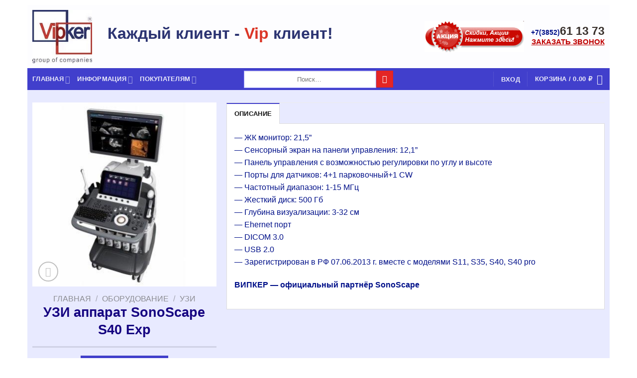

--- FILE ---
content_type: text/html; charset=UTF-8
request_url: https://vipker.ru/product/uzi-apparat-sonoscape-s40-exp/
body_size: 40939
content:
<!DOCTYPE html>
<html lang="ru-RU" class="loading-site no-js">
<head><meta charset="UTF-8" /><script>if(navigator.userAgent.match(/MSIE|Internet Explorer/i)||navigator.userAgent.match(/Trident\/7\..*?rv:11/i)){var href=document.location.href;if(!href.match(/[?&]nowprocket/)){if(href.indexOf("?")==-1){if(href.indexOf("#")==-1){document.location.href=href+"?nowprocket=1"}else{document.location.href=href.replace("#","?nowprocket=1#")}}else{if(href.indexOf("#")==-1){document.location.href=href+"&nowprocket=1"}else{document.location.href=href.replace("#","&nowprocket=1#")}}}}</script><script>class RocketLazyLoadScripts{constructor(){this.v="1.2.5",this.triggerEvents=["keydown","mousedown","mousemove","touchmove","touchstart","touchend","wheel"],this.userEventHandler=this._triggerListener.bind(this),this.touchStartHandler=this._onTouchStart.bind(this),this.touchMoveHandler=this._onTouchMove.bind(this),this.touchEndHandler=this._onTouchEnd.bind(this),this.clickHandler=this._onClick.bind(this),this.interceptedClicks=[],this.interceptedClickListeners=[],this._interceptClickListeners(this),window.addEventListener("pageshow",e=>{this.persisted=e.persisted,this.everythingLoaded&&this._triggerLastFunctions()}),document.addEventListener("DOMContentLoaded",()=>{this._preconnect3rdParties()}),this.delayedScripts={normal:[],async:[],defer:[]},this.trash=[],this.allJQueries=[]}_addUserInteractionListener(e){if(document.hidden){e._triggerListener();return}this.triggerEvents.forEach(t=>window.addEventListener(t,e.userEventHandler,{passive:!0})),window.addEventListener("touchstart",e.touchStartHandler,{passive:!0}),window.addEventListener("mousedown",e.touchStartHandler),document.addEventListener("visibilitychange",e.userEventHandler)}_removeUserInteractionListener(){this.triggerEvents.forEach(e=>window.removeEventListener(e,this.userEventHandler,{passive:!0})),document.removeEventListener("visibilitychange",this.userEventHandler)}_onTouchStart(e){"HTML"!==e.target.tagName&&(window.addEventListener("touchend",this.touchEndHandler),window.addEventListener("mouseup",this.touchEndHandler),window.addEventListener("touchmove",this.touchMoveHandler,{passive:!0}),window.addEventListener("mousemove",this.touchMoveHandler),e.target.addEventListener("click",this.clickHandler),this._disableOtherEventListeners(e.target,!0),this._renameDOMAttribute(e.target,"onclick","rocket-onclick"),this._pendingClickStarted())}_onTouchMove(e){window.removeEventListener("touchend",this.touchEndHandler),window.removeEventListener("mouseup",this.touchEndHandler),window.removeEventListener("touchmove",this.touchMoveHandler,{passive:!0}),window.removeEventListener("mousemove",this.touchMoveHandler),e.target.removeEventListener("click",this.clickHandler),this._disableOtherEventListeners(e.target,!1),this._renameDOMAttribute(e.target,"rocket-onclick","onclick"),this._pendingClickFinished()}_onTouchEnd(){window.removeEventListener("touchend",this.touchEndHandler),window.removeEventListener("mouseup",this.touchEndHandler),window.removeEventListener("touchmove",this.touchMoveHandler,{passive:!0}),window.removeEventListener("mousemove",this.touchMoveHandler)}_onClick(e){e.target.removeEventListener("click",this.clickHandler),this._disableOtherEventListeners(e.target,!1),this._renameDOMAttribute(e.target,"rocket-onclick","onclick"),this.interceptedClicks.push(e),e.preventDefault(),e.stopPropagation(),e.stopImmediatePropagation(),this._pendingClickFinished()}_replayClicks(){window.removeEventListener("touchstart",this.touchStartHandler,{passive:!0}),window.removeEventListener("mousedown",this.touchStartHandler),this.interceptedClicks.forEach(e=>{e.target.dispatchEvent(new MouseEvent("click",{view:e.view,bubbles:!0,cancelable:!0}))})}_interceptClickListeners(e){EventTarget.prototype.addEventListenerBase=EventTarget.prototype.addEventListener,EventTarget.prototype.addEventListener=function(t,i,r){"click"!==t||e.windowLoaded||i===e.clickHandler||e.interceptedClickListeners.push({target:this,func:i,options:r}),this.addEventListenerBase(t,i,r)}}_disableOtherEventListeners(e,t){this.interceptedClickListeners.forEach(i=>{i.target===e&&(t?e.removeEventListener("click",i.func,i.options):e.addEventListener("click",i.func,i.options))}),e.parentNode!==document.documentElement&&this._disableOtherEventListeners(e.parentNode,t)}_waitForPendingClicks(){return new Promise(e=>{this._isClickPending?this._pendingClickFinished=e:e()})}_pendingClickStarted(){this._isClickPending=!0}_pendingClickFinished(){this._isClickPending=!1}_renameDOMAttribute(e,t,i){e.hasAttribute&&e.hasAttribute(t)&&(event.target.setAttribute(i,event.target.getAttribute(t)),event.target.removeAttribute(t))}_triggerListener(){this._removeUserInteractionListener(this),"loading"===document.readyState?document.addEventListener("DOMContentLoaded",this._loadEverythingNow.bind(this)):this._loadEverythingNow()}_preconnect3rdParties(){let e=[];document.querySelectorAll("script[type=rocketlazyloadscript][data-rocket-src]").forEach(t=>{let i=t.getAttribute("data-rocket-src");if(i&&0!==i.indexOf("data:")){0===i.indexOf("//")&&(i=location.protocol+i);try{let r=new URL(i).origin;r!==location.origin&&e.push({src:r,crossOrigin:t.crossOrigin||"module"===t.getAttribute("data-rocket-type")})}catch(n){}}}),e=[...new Map(e.map(e=>[JSON.stringify(e),e])).values()],this._batchInjectResourceHints(e,"preconnect")}async _loadEverythingNow(){this.lastBreath=Date.now(),this._delayEventListeners(this),this._delayJQueryReady(this),this._handleDocumentWrite(),this._registerAllDelayedScripts(),this._preloadAllScripts(),await this._loadScriptsFromList(this.delayedScripts.normal),await this._loadScriptsFromList(this.delayedScripts.defer),await this._loadScriptsFromList(this.delayedScripts.async);try{await this._triggerDOMContentLoaded(),await this._pendingWebpackRequests(this),await this._triggerWindowLoad()}catch(e){console.error(e)}window.dispatchEvent(new Event("rocket-allScriptsLoaded")),this.everythingLoaded=!0,this._waitForPendingClicks().then(()=>{this._replayClicks()}),this._emptyTrash()}_registerAllDelayedScripts(){document.querySelectorAll("script[type=rocketlazyloadscript]").forEach(e=>{e.hasAttribute("data-rocket-src")?e.hasAttribute("async")&&!1!==e.async?this.delayedScripts.async.push(e):e.hasAttribute("defer")&&!1!==e.defer||"module"===e.getAttribute("data-rocket-type")?this.delayedScripts.defer.push(e):this.delayedScripts.normal.push(e):this.delayedScripts.normal.push(e)})}async _transformScript(e){if(await this._littleBreath(),!0===e.noModule&&"noModule"in HTMLScriptElement.prototype){e.setAttribute("data-rocket-status","skipped");return}return new Promise(t=>{let i;function r(){(i||e).setAttribute("data-rocket-status","executed"),t()}try{if(navigator.userAgent.indexOf("Firefox/")>0||""===navigator.vendor)i=document.createElement("script"),[...e.attributes].forEach(e=>{let t=e.nodeName;"type"!==t&&("data-rocket-type"===t&&(t="type"),"data-rocket-src"===t&&(t="src"),i.setAttribute(t,e.nodeValue))}),e.text&&(i.text=e.text),i.hasAttribute("src")?(i.addEventListener("load",r),i.addEventListener("error",function(){i.setAttribute("data-rocket-status","failed"),t()}),setTimeout(()=>{i.isConnected||t()},1)):(i.text=e.text,r()),e.parentNode.replaceChild(i,e);else{let n=e.getAttribute("data-rocket-type"),s=e.getAttribute("data-rocket-src");n?(e.type=n,e.removeAttribute("data-rocket-type")):e.removeAttribute("type"),e.addEventListener("load",r),e.addEventListener("error",function(){e.setAttribute("data-rocket-status","failed"),t()}),s?(e.removeAttribute("data-rocket-src"),e.src=s):e.src="data:text/javascript;base64,"+window.btoa(unescape(encodeURIComponent(e.text)))}}catch(a){e.setAttribute("data-rocket-status","failed"),t()}})}async _loadScriptsFromList(e){let t=e.shift();return t&&t.isConnected?(await this._transformScript(t),this._loadScriptsFromList(e)):Promise.resolve()}_preloadAllScripts(){this._batchInjectResourceHints([...this.delayedScripts.normal,...this.delayedScripts.defer,...this.delayedScripts.async],"preload")}_batchInjectResourceHints(e,t){var i=document.createDocumentFragment();e.forEach(e=>{let r=e.getAttribute&&e.getAttribute("data-rocket-src")||e.src;if(r){let n=document.createElement("link");n.href=r,n.rel=t,"preconnect"!==t&&(n.as="script"),e.getAttribute&&"module"===e.getAttribute("data-rocket-type")&&(n.crossOrigin=!0),e.crossOrigin&&(n.crossOrigin=e.crossOrigin),e.integrity&&(n.integrity=e.integrity),i.appendChild(n),this.trash.push(n)}}),document.head.appendChild(i)}_delayEventListeners(e){let t={};function i(i,r){return t[r].eventsToRewrite.indexOf(i)>=0&&!e.everythingLoaded?"rocket-"+i:i}function r(e,r){var n;!t[n=e]&&(t[n]={originalFunctions:{add:n.addEventListener,remove:n.removeEventListener},eventsToRewrite:[]},n.addEventListener=function(){arguments[0]=i(arguments[0],n),t[n].originalFunctions.add.apply(n,arguments)},n.removeEventListener=function(){arguments[0]=i(arguments[0],n),t[n].originalFunctions.remove.apply(n,arguments)}),t[e].eventsToRewrite.push(r)}function n(t,i){let r=t[i];t[i]=null,Object.defineProperty(t,i,{get:()=>r||function(){},set(n){e.everythingLoaded?r=n:t["rocket"+i]=r=n}})}r(document,"DOMContentLoaded"),r(window,"DOMContentLoaded"),r(window,"load"),r(window,"pageshow"),r(document,"readystatechange"),n(document,"onreadystatechange"),n(window,"onload"),n(window,"onpageshow")}_delayJQueryReady(e){let t;function i(t){return e.everythingLoaded?t:t.split(" ").map(e=>"load"===e||0===e.indexOf("load.")?"rocket-jquery-load":e).join(" ")}function r(r){if(r&&r.fn&&!e.allJQueries.includes(r)){r.fn.ready=r.fn.init.prototype.ready=function(t){return e.domReadyFired?t.bind(document)(r):document.addEventListener("rocket-DOMContentLoaded",()=>t.bind(document)(r)),r([])};let n=r.fn.on;r.fn.on=r.fn.init.prototype.on=function(){return this[0]===window&&("string"==typeof arguments[0]||arguments[0]instanceof String?arguments[0]=i(arguments[0]):"object"==typeof arguments[0]&&Object.keys(arguments[0]).forEach(e=>{let t=arguments[0][e];delete arguments[0][e],arguments[0][i(e)]=t})),n.apply(this,arguments),this},e.allJQueries.push(r)}t=r}r(window.jQuery),Object.defineProperty(window,"jQuery",{get:()=>t,set(e){r(e)}})}async _pendingWebpackRequests(e){let t=document.querySelector("script[data-webpack]");async function i(){return new Promise(e=>{t.addEventListener("load",e),t.addEventListener("error",e)})}t&&(await i(),await e._requestAnimFrame(),await e._pendingWebpackRequests(e))}async _triggerDOMContentLoaded(){this.domReadyFired=!0,await this._littleBreath(),document.dispatchEvent(new Event("rocket-readystatechange")),await this._littleBreath(),document.rocketonreadystatechange&&document.rocketonreadystatechange(),await this._littleBreath(),document.dispatchEvent(new Event("rocket-DOMContentLoaded")),await this._littleBreath(),window.dispatchEvent(new Event("rocket-DOMContentLoaded"))}async _triggerWindowLoad(){await this._littleBreath(),document.dispatchEvent(new Event("rocket-readystatechange")),await this._littleBreath(),document.rocketonreadystatechange&&document.rocketonreadystatechange(),await this._littleBreath(),window.dispatchEvent(new Event("rocket-load")),await this._littleBreath(),window.rocketonload&&window.rocketonload(),await this._littleBreath(),this.allJQueries.forEach(e=>e(window).trigger("rocket-jquery-load")),await this._littleBreath();let e=new Event("rocket-pageshow");e.persisted=this.persisted,window.dispatchEvent(e),await this._littleBreath(),window.rocketonpageshow&&window.rocketonpageshow({persisted:this.persisted}),this.windowLoaded=!0}_triggerLastFunctions(){document.onreadystatechange&&document.onreadystatechange(),window.onload&&window.onload(),window.onpageshow&&window.onpageshow({persisted:this.persisted})}_handleDocumentWrite(){let e=new Map;document.write=document.writeln=function(t){let i=document.currentScript;i||console.error("WPRocket unable to document.write this: "+t);let r=document.createRange(),n=i.parentElement,s=e.get(i);void 0===s&&(s=i.nextSibling,e.set(i,s));let a=document.createDocumentFragment();r.setStart(a,0),a.appendChild(r.createContextualFragment(t)),n.insertBefore(a,s)}}async _littleBreath(){Date.now()-this.lastBreath>45&&(await this._requestAnimFrame(),this.lastBreath=Date.now())}async _requestAnimFrame(){return document.hidden?new Promise(e=>setTimeout(e)):new Promise(e=>requestAnimationFrame(e))}_emptyTrash(){this.trash.forEach(e=>e.remove())}static run(){let e=new RocketLazyLoadScripts;e._addUserInteractionListener(e)}}RocketLazyLoadScripts.run();</script>
	
	<link rel="preconnect" href="https://vipker.ru">
  	<link rel="dns-prefetch" href="https://vipker.ru">
	<link rel="profile" href="http://gmpg.org/xfn/11" />
	<link rel="pingback" href="https://vipker.ru/xmlrpc.php" />
	<script src="https://www.google.com/recaptcha/api.js?render=6Lc4ExgpAAAAAEYVBYBktywXfafvyskBCamGnuMc" async defer></script>
	<script type="rocketlazyloadscript">(function(html){html.className = html.className.replace(/\bno-js\b/,'js')})(document.documentElement);</script>
<meta name='robots' content='index, follow, max-image-preview:large, max-snippet:-1, max-video-preview:-1' />
	<style>img:is([sizes="auto" i], [sizes^="auto," i]) { contain-intrinsic-size: 3000px 1500px }</style>
	<meta name="viewport" content="width=device-width, initial-scale=1" />
	<!-- This site is optimized with the Yoast SEO plugin v26.0 - https://yoast.com/wordpress/plugins/seo/ -->
	<title>УЗИ аппарат SonoScape S40 Exp - Официальный сайт Группы компаний &quot;ВИПКЕР&quot;</title>
	<link rel="canonical" href="https://vipker.ru/product/uzi-apparat-sonoscape-s40-exp/" />
	<meta name="twitter:label1" content="Примерное время для чтения" />
	<meta name="twitter:data1" content="1 минута" />
	<script type="application/ld+json" class="yoast-schema-graph">{"@context":"https://schema.org","@graph":[{"@type":"WebPage","@id":"https://vipker.ru/product/uzi-apparat-sonoscape-s40-exp/","url":"https://vipker.ru/product/uzi-apparat-sonoscape-s40-exp/","name":"УЗИ аппарат SonoScape S40 Exp - Официальный сайт Группы компаний &quot;ВИПКЕР&quot;","isPartOf":{"@id":"https://vipker.ru/#website"},"primaryImageOfPage":{"@id":"https://vipker.ru/product/uzi-apparat-sonoscape-s40-exp/#primaryimage"},"image":{"@id":"https://vipker.ru/product/uzi-apparat-sonoscape-s40-exp/#primaryimage"},"thumbnailUrl":"https://vipker.ru/wp-content/uploads/2017/03/SONOSCAPE-S40-EXP.jpg","datePublished":"2017-03-16T03:07:28+00:00","dateModified":"2024-03-25T08:10:46+00:00","breadcrumb":{"@id":"https://vipker.ru/product/uzi-apparat-sonoscape-s40-exp/#breadcrumb"},"inLanguage":"ru-RU","potentialAction":[{"@type":"ReadAction","target":["https://vipker.ru/product/uzi-apparat-sonoscape-s40-exp/"]}]},{"@type":"ImageObject","inLanguage":"ru-RU","@id":"https://vipker.ru/product/uzi-apparat-sonoscape-s40-exp/#primaryimage","url":"https://vipker.ru/wp-content/uploads/2017/03/SONOSCAPE-S40-EXP.jpg","contentUrl":"https://vipker.ru/wp-content/uploads/2017/03/SONOSCAPE-S40-EXP.jpg","width":371,"height":371},{"@type":"BreadcrumbList","@id":"https://vipker.ru/product/uzi-apparat-sonoscape-s40-exp/#breadcrumb","itemListElement":[{"@type":"ListItem","position":1,"name":"Главная страница","item":"https://vipker.ru/"},{"@type":"ListItem","position":2,"name":"Витрина","item":"https://vipker.ru/shop/"},{"@type":"ListItem","position":3,"name":"УЗИ аппарат SonoScape S40 Exp"}]},{"@type":"WebSite","@id":"https://vipker.ru/#website","url":"https://vipker.ru/","name":"Официальный сайт Группы компаний &quot;ВИПКЕР&quot;","description":"лабораторное и стом. оборудование, расходные материалы, фарм медикаменты, сервисное обслуживание МТ","publisher":{"@id":"https://vipker.ru/#organization"},"potentialAction":[{"@type":"SearchAction","target":{"@type":"EntryPoint","urlTemplate":"https://vipker.ru/?s={search_term_string}"},"query-input":{"@type":"PropertyValueSpecification","valueRequired":true,"valueName":"search_term_string"}}],"inLanguage":"ru-RU"},{"@type":"Organization","@id":"https://vipker.ru/#organization","name":"Группа компаний \"Випкер\"","url":"https://vipker.ru/","logo":{"@type":"ImageObject","inLanguage":"ru-RU","@id":"https://vipker.ru/#/schema/logo/image/","url":"","contentUrl":"","caption":"Группа компаний \"Випкер\""},"image":{"@id":"https://vipker.ru/#/schema/logo/image/"}}]}</script>
	<!-- / Yoast SEO plugin. -->


<link rel='dns-prefetch' href='//pay.yandex.ru' />
<link rel='dns-prefetch' href='//cdn.jsdelivr.net' />
<link rel='prefetch' href='https://vipker.ru/wp-content/themes/flatsome/assets/js/flatsome.js?ver=f55219565baa8ae8edba' />
<link rel='prefetch' href='https://vipker.ru/wp-content/themes/flatsome/assets/js/chunk.slider.js?ver=3.17.4' />
<link rel='prefetch' href='https://vipker.ru/wp-content/themes/flatsome/assets/js/chunk.popups.js?ver=3.17.4' />
<link rel='prefetch' href='https://vipker.ru/wp-content/themes/flatsome/assets/js/chunk.tooltips.js?ver=3.17.4' />
<link rel='prefetch' href='https://vipker.ru/wp-content/themes/flatsome/assets/js/woocommerce.js?ver=1a392523165907adee6a' />
<link rel="alternate" type="application/rss+xml" title="Официальный сайт Группы компаний &quot;ВИПКЕР&quot; &raquo; Лента" href="https://vipker.ru/feed/" />
<link rel="alternate" type="application/rss+xml" title="Официальный сайт Группы компаний &quot;ВИПКЕР&quot; &raquo; Лента комментариев" href="https://vipker.ru/comments/feed/" />
<script type="rocketlazyloadscript" data-rocket-type="text/javascript">
/* <![CDATA[ */
window._wpemojiSettings = {"baseUrl":"https:\/\/s.w.org\/images\/core\/emoji\/16.0.1\/72x72\/","ext":".png","svgUrl":"https:\/\/s.w.org\/images\/core\/emoji\/16.0.1\/svg\/","svgExt":".svg","source":{"concatemoji":"https:\/\/vipker.ru\/wp-includes\/js\/wp-emoji-release.min.js?ver=6.8.3"}};
/*! This file is auto-generated */
!function(s,n){var o,i,e;function c(e){try{var t={supportTests:e,timestamp:(new Date).valueOf()};sessionStorage.setItem(o,JSON.stringify(t))}catch(e){}}function p(e,t,n){e.clearRect(0,0,e.canvas.width,e.canvas.height),e.fillText(t,0,0);var t=new Uint32Array(e.getImageData(0,0,e.canvas.width,e.canvas.height).data),a=(e.clearRect(0,0,e.canvas.width,e.canvas.height),e.fillText(n,0,0),new Uint32Array(e.getImageData(0,0,e.canvas.width,e.canvas.height).data));return t.every(function(e,t){return e===a[t]})}function u(e,t){e.clearRect(0,0,e.canvas.width,e.canvas.height),e.fillText(t,0,0);for(var n=e.getImageData(16,16,1,1),a=0;a<n.data.length;a++)if(0!==n.data[a])return!1;return!0}function f(e,t,n,a){switch(t){case"flag":return n(e,"\ud83c\udff3\ufe0f\u200d\u26a7\ufe0f","\ud83c\udff3\ufe0f\u200b\u26a7\ufe0f")?!1:!n(e,"\ud83c\udde8\ud83c\uddf6","\ud83c\udde8\u200b\ud83c\uddf6")&&!n(e,"\ud83c\udff4\udb40\udc67\udb40\udc62\udb40\udc65\udb40\udc6e\udb40\udc67\udb40\udc7f","\ud83c\udff4\u200b\udb40\udc67\u200b\udb40\udc62\u200b\udb40\udc65\u200b\udb40\udc6e\u200b\udb40\udc67\u200b\udb40\udc7f");case"emoji":return!a(e,"\ud83e\udedf")}return!1}function g(e,t,n,a){var r="undefined"!=typeof WorkerGlobalScope&&self instanceof WorkerGlobalScope?new OffscreenCanvas(300,150):s.createElement("canvas"),o=r.getContext("2d",{willReadFrequently:!0}),i=(o.textBaseline="top",o.font="600 32px Arial",{});return e.forEach(function(e){i[e]=t(o,e,n,a)}),i}function t(e){var t=s.createElement("script");t.src=e,t.defer=!0,s.head.appendChild(t)}"undefined"!=typeof Promise&&(o="wpEmojiSettingsSupports",i=["flag","emoji"],n.supports={everything:!0,everythingExceptFlag:!0},e=new Promise(function(e){s.addEventListener("DOMContentLoaded",e,{once:!0})}),new Promise(function(t){var n=function(){try{var e=JSON.parse(sessionStorage.getItem(o));if("object"==typeof e&&"number"==typeof e.timestamp&&(new Date).valueOf()<e.timestamp+604800&&"object"==typeof e.supportTests)return e.supportTests}catch(e){}return null}();if(!n){if("undefined"!=typeof Worker&&"undefined"!=typeof OffscreenCanvas&&"undefined"!=typeof URL&&URL.createObjectURL&&"undefined"!=typeof Blob)try{var e="postMessage("+g.toString()+"("+[JSON.stringify(i),f.toString(),p.toString(),u.toString()].join(",")+"));",a=new Blob([e],{type:"text/javascript"}),r=new Worker(URL.createObjectURL(a),{name:"wpTestEmojiSupports"});return void(r.onmessage=function(e){c(n=e.data),r.terminate(),t(n)})}catch(e){}c(n=g(i,f,p,u))}t(n)}).then(function(e){for(var t in e)n.supports[t]=e[t],n.supports.everything=n.supports.everything&&n.supports[t],"flag"!==t&&(n.supports.everythingExceptFlag=n.supports.everythingExceptFlag&&n.supports[t]);n.supports.everythingExceptFlag=n.supports.everythingExceptFlag&&!n.supports.flag,n.DOMReady=!1,n.readyCallback=function(){n.DOMReady=!0}}).then(function(){return e}).then(function(){var e;n.supports.everything||(n.readyCallback(),(e=n.source||{}).concatemoji?t(e.concatemoji):e.wpemoji&&e.twemoji&&(t(e.twemoji),t(e.wpemoji)))}))}((window,document),window._wpemojiSettings);
/* ]]> */
</script>
<link data-minify="1" rel='stylesheet' id='validate-engine-css-css' href='https://vipker.ru/wp-content/cache/min/1/wp-content/plugins/wysija-newsletters/css/validationEngine.jquery.css?ver=1763094526' type='text/css' media='all' />
<style id='wp-emoji-styles-inline-css' type='text/css'>

	img.wp-smiley, img.emoji {
		display: inline !important;
		border: none !important;
		box-shadow: none !important;
		height: 1em !important;
		width: 1em !important;
		margin: 0 0.07em !important;
		vertical-align: -0.1em !important;
		background: none !important;
		padding: 0 !important;
	}
</style>
<style id='wp-block-library-inline-css' type='text/css'>
:root{--wp-admin-theme-color:#007cba;--wp-admin-theme-color--rgb:0,124,186;--wp-admin-theme-color-darker-10:#006ba1;--wp-admin-theme-color-darker-10--rgb:0,107,161;--wp-admin-theme-color-darker-20:#005a87;--wp-admin-theme-color-darker-20--rgb:0,90,135;--wp-admin-border-width-focus:2px;--wp-block-synced-color:#7a00df;--wp-block-synced-color--rgb:122,0,223;--wp-bound-block-color:var(--wp-block-synced-color)}@media (min-resolution:192dpi){:root{--wp-admin-border-width-focus:1.5px}}.wp-element-button{cursor:pointer}:root{--wp--preset--font-size--normal:16px;--wp--preset--font-size--huge:42px}:root .has-very-light-gray-background-color{background-color:#eee}:root .has-very-dark-gray-background-color{background-color:#313131}:root .has-very-light-gray-color{color:#eee}:root .has-very-dark-gray-color{color:#313131}:root .has-vivid-green-cyan-to-vivid-cyan-blue-gradient-background{background:linear-gradient(135deg,#00d084,#0693e3)}:root .has-purple-crush-gradient-background{background:linear-gradient(135deg,#34e2e4,#4721fb 50%,#ab1dfe)}:root .has-hazy-dawn-gradient-background{background:linear-gradient(135deg,#faaca8,#dad0ec)}:root .has-subdued-olive-gradient-background{background:linear-gradient(135deg,#fafae1,#67a671)}:root .has-atomic-cream-gradient-background{background:linear-gradient(135deg,#fdd79a,#004a59)}:root .has-nightshade-gradient-background{background:linear-gradient(135deg,#330968,#31cdcf)}:root .has-midnight-gradient-background{background:linear-gradient(135deg,#020381,#2874fc)}.has-regular-font-size{font-size:1em}.has-larger-font-size{font-size:2.625em}.has-normal-font-size{font-size:var(--wp--preset--font-size--normal)}.has-huge-font-size{font-size:var(--wp--preset--font-size--huge)}.has-text-align-center{text-align:center}.has-text-align-left{text-align:left}.has-text-align-right{text-align:right}#end-resizable-editor-section{display:none}.aligncenter{clear:both}.items-justified-left{justify-content:flex-start}.items-justified-center{justify-content:center}.items-justified-right{justify-content:flex-end}.items-justified-space-between{justify-content:space-between}.screen-reader-text{border:0;clip-path:inset(50%);height:1px;margin:-1px;overflow:hidden;padding:0;position:absolute;width:1px;word-wrap:normal!important}.screen-reader-text:focus{background-color:#ddd;clip-path:none;color:#444;display:block;font-size:1em;height:auto;left:5px;line-height:normal;padding:15px 23px 14px;text-decoration:none;top:5px;width:auto;z-index:100000}html :where(.has-border-color){border-style:solid}html :where([style*=border-top-color]){border-top-style:solid}html :where([style*=border-right-color]){border-right-style:solid}html :where([style*=border-bottom-color]){border-bottom-style:solid}html :where([style*=border-left-color]){border-left-style:solid}html :where([style*=border-width]){border-style:solid}html :where([style*=border-top-width]){border-top-style:solid}html :where([style*=border-right-width]){border-right-style:solid}html :where([style*=border-bottom-width]){border-bottom-style:solid}html :where([style*=border-left-width]){border-left-style:solid}html :where(img[class*=wp-image-]){height:auto;max-width:100%}:where(figure){margin:0 0 1em}html :where(.is-position-sticky){--wp-admin--admin-bar--position-offset:var(--wp-admin--admin-bar--height,0px)}@media screen and (max-width:600px){html :where(.is-position-sticky){--wp-admin--admin-bar--position-offset:0px}}
</style>
<style id='classic-theme-styles-inline-css' type='text/css'>
/*! This file is auto-generated */
.wp-block-button__link{color:#fff;background-color:#32373c;border-radius:9999px;box-shadow:none;text-decoration:none;padding:calc(.667em + 2px) calc(1.333em + 2px);font-size:1.125em}.wp-block-file__button{background:#32373c;color:#fff;text-decoration:none}
</style>
<link rel='stylesheet' id='shopera-functionality-css' href='https://vipker.ru/wp-content/plugins/functionality-for-shopera-theme/public/css/shopera-functionality-public.css?ver=1.0.0' type='text/css' media='all' />
<link data-minify="1" rel='stylesheet' id='menu-image-css' href='https://vipker.ru/wp-content/cache/min/1/wp-content/plugins/menu-image/includes/css/menu-image.css?ver=1763094526' type='text/css' media='all' />
<link data-minify="1" rel='stylesheet' id='dashicons-css' href='https://vipker.ru/wp-content/cache/min/1/wp-includes/css/dashicons.min.css?ver=1763094526' type='text/css' media='all' />
<link data-minify="1" rel='stylesheet' id='woo-stickers-by-webline-css' href='https://vipker.ru/wp-content/cache/min/1/wp-content/plugins/woo-stickers-by-webline/public/css/woo-stickers-by-webline-public.css?ver=1763094526' type='text/css' media='all' />
<link rel='stylesheet' id='photoswipe-css' href='https://vipker.ru/wp-content/plugins/woocommerce/assets/css/photoswipe/photoswipe.min.css?ver=10.2.3' type='text/css' media='all' />
<link rel='stylesheet' id='photoswipe-default-skin-css' href='https://vipker.ru/wp-content/plugins/woocommerce/assets/css/photoswipe/default-skin/default-skin.min.css?ver=10.2.3' type='text/css' media='all' />
<style id='woocommerce-inline-inline-css' type='text/css'>
.woocommerce form .form-row .required { visibility: visible; }
</style>
<link data-minify="1" rel='stylesheet' id='brands-styles-css' href='https://vipker.ru/wp-content/cache/min/1/wp-content/plugins/woocommerce/assets/css/brands.css?ver=1763094526' type='text/css' media='all' />
<link data-minify="1" rel='stylesheet' id='wc-russian-post-checkout-style-css' href='https://vipker.ru/wp-content/cache/min/1/wp-content/plugins/woodev-russian-post/assets/css/frontend/checkout.css?ver=1763094526' type='text/css' media='all' />
<link rel='stylesheet' id='fancybox-css' href='https://vipker.ru/wp-content/plugins/easy-fancybox/fancybox/1.5.4/jquery.fancybox.min.css?ver=6.8.3' type='text/css' media='screen' />
<link data-minify="1" rel='stylesheet' id='pfcf-style-css' href='https://vipker.ru/wp-content/cache/min/1/wp-content/plugins/popup-for-contact-form-7/css/pfcf-style.css?ver=1763094526' type='text/css' media='all' />
<link data-minify="1" rel='stylesheet' id='yandex_pay_and_split_main-css' href='https://vipker.ru/wp-content/cache/min/1/wp-content/plugins/yandex-pay-and-split/assets/css/yandex-pay-and-split.css?ver=1763094526' type='text/css' media='all' />
<link data-minify="1" rel='stylesheet' id='bsf-Defaults-css' href='https://vipker.ru/wp-content/cache/min/1/wp-content/uploads/smile_fonts/Defaults/Defaults.css?ver=1763094526' type='text/css' media='all' />
<link rel='stylesheet' id='ulp-css' href='https://vipker.ru/wp-content/plugins/Layered%20Popups%20v5.9.5/css/style.min.css?ver=5.95' type='text/css' media='all' />
<link rel='stylesheet' id='ulp-link-buttons-css' href='https://vipker.ru/wp-content/plugins/Layered%20Popups%20v5.9.5/css/link-buttons.min.css?ver=5.95' type='text/css' media='all' />
<link rel='stylesheet' id='animate.css-css' href='https://vipker.ru/wp-content/plugins/Layered%20Popups%20v5.9.5/css/animate.min.css?ver=5.95' type='text/css' media='all' />
<link rel='stylesheet' id='spinkit-css' href='https://vipker.ru/wp-content/plugins/Layered%20Popups%20v5.9.5/css/spinkit.min.css?ver=5.95' type='text/css' media='all' />
<link data-minify="1" rel='stylesheet' id='flatsome-main-css' href='https://vipker.ru/wp-content/cache/min/1/wp-content/themes/flatsome/assets/css/flatsome.css?ver=1763094526' type='text/css' media='all' />
<style id='flatsome-main-inline-css' type='text/css'>
@font-face {
				font-family: "fl-icons";
				font-display: block;
				src: url(https://vipker.ru/wp-content/themes/flatsome/assets/css/icons/fl-icons.eot?v=3.17.4);
				src:
					url(https://vipker.ru/wp-content/themes/flatsome/assets/css/icons/fl-icons.eot#iefix?v=3.17.4) format("embedded-opentype"),
					url(https://vipker.ru/wp-content/themes/flatsome/assets/css/icons/fl-icons.woff2?v=3.17.4) format("woff2"),
					url(https://vipker.ru/wp-content/themes/flatsome/assets/css/icons/fl-icons.ttf?v=3.17.4) format("truetype"),
					url(https://vipker.ru/wp-content/themes/flatsome/assets/css/icons/fl-icons.woff?v=3.17.4) format("woff"),
					url(https://vipker.ru/wp-content/themes/flatsome/assets/css/icons/fl-icons.svg?v=3.17.4#fl-icons) format("svg");
			}
</style>
<link data-minify="1" rel='stylesheet' id='flatsome-shop-css' href='https://vipker.ru/wp-content/cache/min/1/wp-content/themes/flatsome/assets/css/flatsome-shop.css?ver=1763094526' type='text/css' media='all' />
<link rel='stylesheet' id='flatsome-style-css' href='https://vipker.ru/wp-content/themes/flatsome/style.css?ver=3.17.4' type='text/css' media='all' />
<script type="text/javascript" id="cookie-law-info-js-extra">
/* <![CDATA[ */
var _ckyConfig = {"_ipData":[],"_assetsURL":"https:\/\/vipker.ru\/wp-content\/plugins\/cookie-law-info\/lite\/frontend\/images\/","_publicURL":"https:\/\/vipker.ru","_expiry":"365","_categories":[{"name":"\u041d\u0435\u043e\u0431\u0445\u043e\u0434\u0438\u043c\u043e\u0441\u0442\u044c","slug":"necessary","isNecessary":true,"ccpaDoNotSell":true,"cookies":[],"active":true,"defaultConsent":{"gdpr":true,"ccpa":true}},{"name":"\u0424\u0443\u043d\u043a\u0446\u0438\u043e\u043d\u0430\u043b","slug":"functional","isNecessary":false,"ccpaDoNotSell":true,"cookies":[],"active":true,"defaultConsent":{"gdpr":false,"ccpa":false}},{"name":"\u0410\u043d\u0430\u043b\u0438\u0442\u0438\u043a\u0430","slug":"analytics","isNecessary":false,"ccpaDoNotSell":true,"cookies":[],"active":true,"defaultConsent":{"gdpr":false,"ccpa":false}},{"name":"\u042d\u0444\u0444\u0435\u043a\u0442\u0438\u0432\u043d\u043e\u0441\u0442\u044c","slug":"performance","isNecessary":false,"ccpaDoNotSell":true,"cookies":[],"active":true,"defaultConsent":{"gdpr":false,"ccpa":false}},{"name":"\u0420\u0435\u043a\u043b\u0430\u043c\u0430","slug":"advertisement","isNecessary":false,"ccpaDoNotSell":true,"cookies":[],"active":true,"defaultConsent":{"gdpr":false,"ccpa":false}}],"_activeLaw":"gdpr","_rootDomain":"","_block":"1","_showBanner":"1","_bannerConfig":{"settings":{"type":"box","preferenceCenterType":"popup","position":"bottom-left","applicableLaw":"gdpr"},"behaviours":{"reloadBannerOnAccept":false,"loadAnalyticsByDefault":false,"animations":{"onLoad":"animate","onHide":"sticky"}},"config":{"revisitConsent":{"status":true,"tag":"revisit-consent","position":"bottom-left","meta":{"url":"#"},"styles":{"background-color":"#181DDC"},"elements":{"title":{"type":"text","tag":"revisit-consent-title","status":true,"styles":{"color":"#0056a7"}}}},"preferenceCenter":{"toggle":{"status":true,"tag":"detail-category-toggle","type":"toggle","states":{"active":{"styles":{"background-color":"#1863DC"}},"inactive":{"styles":{"background-color":"#D0D5D2"}}}}},"categoryPreview":{"status":false,"toggle":{"status":true,"tag":"detail-category-preview-toggle","type":"toggle","states":{"active":{"styles":{"background-color":"#1863DC"}},"inactive":{"styles":{"background-color":"#D0D5D2"}}}}},"videoPlaceholder":{"status":true,"styles":{"background-color":"#000000","border-color":"#000000","color":"#ffffff"}},"readMore":{"status":false,"tag":"readmore-button","type":"link","meta":{"noFollow":true,"newTab":true},"styles":{"color":"#181DDC","background-color":"transparent","border-color":"transparent"}},"auditTable":{"status":true},"optOption":{"status":true,"toggle":{"status":true,"tag":"optout-option-toggle","type":"toggle","states":{"active":{"styles":{"background-color":"#1863dc"}},"inactive":{"styles":{"background-color":"#FFFFFF"}}}}}}},"_version":"3.3.5","_logConsent":"1","_tags":[{"tag":"accept-button","styles":{"color":"#FFFFFF","background-color":"#181DDC","border-color":"#181DDC"}},{"tag":"reject-button","styles":{"color":"#181DDC","background-color":"transparent","border-color":"#181DDC"}},{"tag":"settings-button","styles":{"color":"#181DDC","background-color":"transparent","border-color":"#181DDC"}},{"tag":"readmore-button","styles":{"color":"#181DDC","background-color":"transparent","border-color":"transparent"}},{"tag":"donotsell-button","styles":{"color":"#1863DC","background-color":"transparent","border-color":"transparent"}},{"tag":"accept-button","styles":{"color":"#FFFFFF","background-color":"#181DDC","border-color":"#181DDC"}},{"tag":"revisit-consent","styles":{"background-color":"#181DDC"}}],"_shortCodes":[{"key":"cky_readmore","content":"<a href=\"#\" class=\"cky-policy\" aria-label=\"\u041f\u043e\u043b\u0438\u0442\u0438\u043a\u0430 Cookie\" target=\"_blank\" rel=\"noopener\" data-cky-tag=\"readmore-button\">\u041f\u043e\u043b\u0438\u0442\u0438\u043a\u0430 Cookie<\/a>","tag":"readmore-button","status":false,"attributes":{"rel":"nofollow","target":"_blank"}},{"key":"cky_show_desc","content":"<button class=\"cky-show-desc-btn\" data-cky-tag=\"show-desc-button\" aria-label=\"\u041f\u043e\u043a\u0430\u0437\u0430\u0442\u044c \u0431\u043e\u043b\u044c\u0448\u0435\">\u041f\u043e\u043a\u0430\u0437\u0430\u0442\u044c \u0431\u043e\u043b\u044c\u0448\u0435<\/button>","tag":"show-desc-button","status":true,"attributes":[]},{"key":"cky_hide_desc","content":"<button class=\"cky-show-desc-btn\" data-cky-tag=\"hide-desc-button\" aria-label=\"\u041f\u043e\u043a\u0430\u0437\u044b\u0432\u0430\u0442\u044c \u043c\u0435\u043d\u044c\u0448\u0435\">\u041f\u043e\u043a\u0430\u0437\u044b\u0432\u0430\u0442\u044c \u043c\u0435\u043d\u044c\u0448\u0435<\/button>","tag":"hide-desc-button","status":true,"attributes":[]},{"key":"cky_category_toggle_label","content":"[cky_{{status}}_category_label] [cky_preference_{{category_slug}}_title]","tag":"","status":true,"attributes":[]},{"key":"cky_enable_category_label","content":"Enable","tag":"","status":true,"attributes":[]},{"key":"cky_disable_category_label","content":"Disable","tag":"","status":true,"attributes":[]},{"key":"cky_video_placeholder","content":"<div class=\"video-placeholder-normal\" data-cky-tag=\"video-placeholder\" id=\"[UNIQUEID]\"><p class=\"video-placeholder-text-normal\" data-cky-tag=\"placeholder-title\">\u041f\u043e\u0436\u0430\u043b\u0443\u0439\u0441\u0442\u0430, \u043f\u0440\u0438\u043c\u0438\u0442\u0435 \u0444\u0430\u0439\u043b\u044b cookie, \u0447\u0442\u043e\u0431\u044b \u043f\u043e\u043b\u0443\u0447\u0438\u0442\u044c \u0434\u043e\u0441\u0442\u0443\u043f \u043a \u044d\u0442\u043e\u043c\u0443 \u043a\u043e\u043d\u0442\u0435\u043d\u0442\u0443<\/p><\/div>","tag":"","status":true,"attributes":[]},{"key":"cky_enable_optout_label","content":"Enable","tag":"","status":true,"attributes":[]},{"key":"cky_disable_optout_label","content":"Disable","tag":"","status":true,"attributes":[]},{"key":"cky_optout_toggle_label","content":"[cky_{{status}}_optout_label] [cky_optout_option_title]","tag":"","status":true,"attributes":[]},{"key":"cky_optout_option_title","content":"Do Not Sell or Share My Personal Information","tag":"","status":true,"attributes":[]},{"key":"cky_optout_close_label","content":"Close","tag":"","status":true,"attributes":[]},{"key":"cky_preference_close_label","content":"Close","tag":"","status":true,"attributes":[]}],"_rtl":"","_language":"en","_providersToBlock":[]};
var _ckyStyles = {"css":".cky-overlay{background: #000000; opacity: 0.4; position: fixed; top: 0; left: 0; width: 100%; height: 100%; z-index: 99999999;}.cky-hide{display: none;}.cky-btn-revisit-wrapper{display: flex; align-items: center; justify-content: center; background: #0056a7; width: 45px; height: 45px; border-radius: 50%; position: fixed; z-index: 999999; cursor: pointer;}.cky-revisit-bottom-left{bottom: 15px; left: 15px;}.cky-revisit-bottom-right{bottom: 15px; right: 15px;}.cky-btn-revisit-wrapper .cky-btn-revisit{display: flex; align-items: center; justify-content: center; background: none; border: none; cursor: pointer; position: relative; margin: 0; padding: 0;}.cky-btn-revisit-wrapper .cky-btn-revisit img{max-width: fit-content; margin: 0; height: 30px; width: 30px;}.cky-revisit-bottom-left:hover::before{content: attr(data-tooltip); position: absolute; background: #4e4b66; color: #ffffff; left: calc(100% + 7px); font-size: 12px; line-height: 16px; width: max-content; padding: 4px 8px; border-radius: 4px;}.cky-revisit-bottom-left:hover::after{position: absolute; content: \"\"; border: 5px solid transparent; left: calc(100% + 2px); border-left-width: 0; border-right-color: #4e4b66;}.cky-revisit-bottom-right:hover::before{content: attr(data-tooltip); position: absolute; background: #4e4b66; color: #ffffff; right: calc(100% + 7px); font-size: 12px; line-height: 16px; width: max-content; padding: 4px 8px; border-radius: 4px;}.cky-revisit-bottom-right:hover::after{position: absolute; content: \"\"; border: 5px solid transparent; right: calc(100% + 2px); border-right-width: 0; border-left-color: #4e4b66;}.cky-revisit-hide{display: none;}.cky-consent-container{position: fixed; width: 440px; box-sizing: border-box; z-index: 9999999; border-radius: 6px;}.cky-consent-container .cky-consent-bar{background: #ffffff; border: 1px solid; padding: 20px 26px; box-shadow: 0 -1px 10px 0 #acabab4d; border-radius: 6px;}.cky-box-bottom-left{bottom: 40px; left: 40px;}.cky-box-bottom-right{bottom: 40px; right: 40px;}.cky-box-top-left{top: 40px; left: 40px;}.cky-box-top-right{top: 40px; right: 40px;}.cky-custom-brand-logo-wrapper .cky-custom-brand-logo{width: 100px; height: auto; margin: 0 0 12px 0;}.cky-notice .cky-title{color: #212121; font-weight: 700; font-size: 18px; line-height: 24px; margin: 0 0 12px 0;}.cky-notice-des *,.cky-preference-content-wrapper *,.cky-accordion-header-des *,.cky-gpc-wrapper .cky-gpc-desc *{font-size: 14px;}.cky-notice-des{color: #212121; font-size: 14px; line-height: 24px; font-weight: 400;}.cky-notice-des img{height: 25px; width: 25px;}.cky-consent-bar .cky-notice-des p,.cky-gpc-wrapper .cky-gpc-desc p,.cky-preference-body-wrapper .cky-preference-content-wrapper p,.cky-accordion-header-wrapper .cky-accordion-header-des p,.cky-cookie-des-table li div:last-child p{color: inherit; margin-top: 0; overflow-wrap: break-word;}.cky-notice-des P:last-child,.cky-preference-content-wrapper p:last-child,.cky-cookie-des-table li div:last-child p:last-child,.cky-gpc-wrapper .cky-gpc-desc p:last-child{margin-bottom: 0;}.cky-notice-des a.cky-policy,.cky-notice-des button.cky-policy{font-size: 14px; color: #1863dc; white-space: nowrap; cursor: pointer; background: transparent; border: 1px solid; text-decoration: underline;}.cky-notice-des button.cky-policy{padding: 0;}.cky-notice-des a.cky-policy:focus-visible,.cky-notice-des button.cky-policy:focus-visible,.cky-preference-content-wrapper .cky-show-desc-btn:focus-visible,.cky-accordion-header .cky-accordion-btn:focus-visible,.cky-preference-header .cky-btn-close:focus-visible,.cky-switch input[type=\"checkbox\"]:focus-visible,.cky-footer-wrapper a:focus-visible,.cky-btn:focus-visible{outline: 2px solid #1863dc; outline-offset: 2px;}.cky-btn:focus:not(:focus-visible),.cky-accordion-header .cky-accordion-btn:focus:not(:focus-visible),.cky-preference-content-wrapper .cky-show-desc-btn:focus:not(:focus-visible),.cky-btn-revisit-wrapper .cky-btn-revisit:focus:not(:focus-visible),.cky-preference-header .cky-btn-close:focus:not(:focus-visible),.cky-consent-bar .cky-banner-btn-close:focus:not(:focus-visible){outline: 0;}button.cky-show-desc-btn:not(:hover):not(:active){color: #1863dc; background: transparent;}button.cky-accordion-btn:not(:hover):not(:active),button.cky-banner-btn-close:not(:hover):not(:active),button.cky-btn-revisit:not(:hover):not(:active),button.cky-btn-close:not(:hover):not(:active){background: transparent;}.cky-consent-bar button:hover,.cky-modal.cky-modal-open button:hover,.cky-consent-bar button:focus,.cky-modal.cky-modal-open button:focus{text-decoration: none;}.cky-notice-btn-wrapper{display: flex; justify-content: flex-start; align-items: center; flex-wrap: wrap; margin-top: 16px;}.cky-notice-btn-wrapper .cky-btn{text-shadow: none; box-shadow: none;}.cky-btn{flex: auto; max-width: 100%; font-size: 14px; font-family: inherit; line-height: 24px; padding: 8px; font-weight: 500; margin: 0 8px 0 0; border-radius: 2px; cursor: pointer; text-align: center; text-transform: none; min-height: 0;}.cky-btn:hover{opacity: 0.8;}.cky-btn-customize{color: #1863dc; background: transparent; border: 2px solid #1863dc;}.cky-btn-reject{color: #1863dc; background: transparent; border: 2px solid #1863dc;}.cky-btn-accept{background: #1863dc; color: #ffffff; border: 2px solid #1863dc;}.cky-btn:last-child{margin-right: 0;}@media (max-width: 576px){.cky-box-bottom-left{bottom: 0; left: 0;}.cky-box-bottom-right{bottom: 0; right: 0;}.cky-box-top-left{top: 0; left: 0;}.cky-box-top-right{top: 0; right: 0;}}@media (max-height: 480px){.cky-consent-container{max-height: 100vh;overflow-y: scroll}.cky-notice-des{max-height: unset !important;overflow-y: unset !important}.cky-preference-center{height: 100vh;overflow: auto !important}.cky-preference-center .cky-preference-body-wrapper{overflow: unset}}@media (max-width: 440px){.cky-box-bottom-left, .cky-box-bottom-right, .cky-box-top-left, .cky-box-top-right{width: 100%; max-width: 100%;}.cky-consent-container .cky-consent-bar{padding: 20px 0;}.cky-custom-brand-logo-wrapper, .cky-notice .cky-title, .cky-notice-des, .cky-notice-btn-wrapper{padding: 0 24px;}.cky-notice-des{max-height: 40vh; overflow-y: scroll;}.cky-notice-btn-wrapper{flex-direction: column; margin-top: 0;}.cky-btn{width: 100%; margin: 10px 0 0 0;}.cky-notice-btn-wrapper .cky-btn-customize{order: 2;}.cky-notice-btn-wrapper .cky-btn-reject{order: 3;}.cky-notice-btn-wrapper .cky-btn-accept{order: 1; margin-top: 16px;}}@media (max-width: 352px){.cky-notice .cky-title{font-size: 16px;}.cky-notice-des *{font-size: 12px;}.cky-notice-des, .cky-btn{font-size: 12px;}}.cky-modal.cky-modal-open{display: flex; visibility: visible; -webkit-transform: translate(-50%, -50%); -moz-transform: translate(-50%, -50%); -ms-transform: translate(-50%, -50%); -o-transform: translate(-50%, -50%); transform: translate(-50%, -50%); top: 50%; left: 50%; transition: all 1s ease;}.cky-modal{box-shadow: 0 32px 68px rgba(0, 0, 0, 0.3); margin: 0 auto; position: fixed; max-width: 100%; background: #ffffff; top: 50%; box-sizing: border-box; border-radius: 6px; z-index: 999999999; color: #212121; -webkit-transform: translate(-50%, 100%); -moz-transform: translate(-50%, 100%); -ms-transform: translate(-50%, 100%); -o-transform: translate(-50%, 100%); transform: translate(-50%, 100%); visibility: hidden; transition: all 0s ease;}.cky-preference-center{max-height: 79vh; overflow: hidden; width: 845px; overflow: hidden; flex: 1 1 0; display: flex; flex-direction: column; border-radius: 6px;}.cky-preference-header{display: flex; align-items: center; justify-content: space-between; padding: 22px 24px; border-bottom: 1px solid;}.cky-preference-header .cky-preference-title{font-size: 18px; font-weight: 700; line-height: 24px;}.cky-preference-header .cky-btn-close{margin: 0; cursor: pointer; vertical-align: middle; padding: 0; background: none; border: none; width: 24px; height: 24px; min-height: 0; line-height: 0; text-shadow: none; box-shadow: none;}.cky-preference-header .cky-btn-close img{margin: 0; height: 10px; width: 10px;}.cky-preference-body-wrapper{padding: 0 24px; flex: 1; overflow: auto; box-sizing: border-box;}.cky-preference-content-wrapper,.cky-gpc-wrapper .cky-gpc-desc{font-size: 14px; line-height: 24px; font-weight: 400; padding: 12px 0;}.cky-preference-content-wrapper{border-bottom: 1px solid;}.cky-preference-content-wrapper img{height: 25px; width: 25px;}.cky-preference-content-wrapper .cky-show-desc-btn{font-size: 14px; font-family: inherit; color: #1863dc; text-decoration: none; line-height: 24px; padding: 0; margin: 0; white-space: nowrap; cursor: pointer; background: transparent; border-color: transparent; text-transform: none; min-height: 0; text-shadow: none; box-shadow: none;}.cky-accordion-wrapper{margin-bottom: 10px;}.cky-accordion{border-bottom: 1px solid;}.cky-accordion:last-child{border-bottom: none;}.cky-accordion .cky-accordion-item{display: flex; margin-top: 10px;}.cky-accordion .cky-accordion-body{display: none;}.cky-accordion.cky-accordion-active .cky-accordion-body{display: block; padding: 0 22px; margin-bottom: 16px;}.cky-accordion-header-wrapper{cursor: pointer; width: 100%;}.cky-accordion-item .cky-accordion-header{display: flex; justify-content: space-between; align-items: center;}.cky-accordion-header .cky-accordion-btn{font-size: 16px; font-family: inherit; color: #212121; line-height: 24px; background: none; border: none; font-weight: 700; padding: 0; margin: 0; cursor: pointer; text-transform: none; min-height: 0; text-shadow: none; box-shadow: none;}.cky-accordion-header .cky-always-active{color: #008000; font-weight: 600; line-height: 24px; font-size: 14px;}.cky-accordion-header-des{font-size: 14px; line-height: 24px; margin: 10px 0 16px 0;}.cky-accordion-chevron{margin-right: 22px; position: relative; cursor: pointer;}.cky-accordion-chevron-hide{display: none;}.cky-accordion .cky-accordion-chevron i::before{content: \"\"; position: absolute; border-right: 1.4px solid; border-bottom: 1.4px solid; border-color: inherit; height: 6px; width: 6px; -webkit-transform: rotate(-45deg); -moz-transform: rotate(-45deg); -ms-transform: rotate(-45deg); -o-transform: rotate(-45deg); transform: rotate(-45deg); transition: all 0.2s ease-in-out; top: 8px;}.cky-accordion.cky-accordion-active .cky-accordion-chevron i::before{-webkit-transform: rotate(45deg); -moz-transform: rotate(45deg); -ms-transform: rotate(45deg); -o-transform: rotate(45deg); transform: rotate(45deg);}.cky-audit-table{background: #f4f4f4; border-radius: 6px;}.cky-audit-table .cky-empty-cookies-text{color: inherit; font-size: 12px; line-height: 24px; margin: 0; padding: 10px;}.cky-audit-table .cky-cookie-des-table{font-size: 12px; line-height: 24px; font-weight: normal; padding: 15px 10px; border-bottom: 1px solid; border-bottom-color: inherit; margin: 0;}.cky-audit-table .cky-cookie-des-table:last-child{border-bottom: none;}.cky-audit-table .cky-cookie-des-table li{list-style-type: none; display: flex; padding: 3px 0;}.cky-audit-table .cky-cookie-des-table li:first-child{padding-top: 0;}.cky-cookie-des-table li div:first-child{width: 100px; font-weight: 600; word-break: break-word; word-wrap: break-word;}.cky-cookie-des-table li div:last-child{flex: 1; word-break: break-word; word-wrap: break-word; margin-left: 8px;}.cky-footer-shadow{display: block; width: 100%; height: 40px; background: linear-gradient(180deg, rgba(255, 255, 255, 0) 0%, #ffffff 100%); position: absolute; bottom: calc(100% - 1px);}.cky-footer-wrapper{position: relative;}.cky-prefrence-btn-wrapper{display: flex; flex-wrap: wrap; align-items: center; justify-content: center; padding: 22px 24px; border-top: 1px solid;}.cky-prefrence-btn-wrapper .cky-btn{flex: auto; max-width: 100%; text-shadow: none; box-shadow: none;}.cky-btn-preferences{color: #1863dc; background: transparent; border: 2px solid #1863dc;}.cky-preference-header,.cky-preference-body-wrapper,.cky-preference-content-wrapper,.cky-accordion-wrapper,.cky-accordion,.cky-accordion-wrapper,.cky-footer-wrapper,.cky-prefrence-btn-wrapper{border-color: inherit;}@media (max-width: 845px){.cky-modal{max-width: calc(100% - 16px);}}@media (max-width: 576px){.cky-modal{max-width: 100%;}.cky-preference-center{max-height: 100vh;}.cky-prefrence-btn-wrapper{flex-direction: column;}.cky-accordion.cky-accordion-active .cky-accordion-body{padding-right: 0;}.cky-prefrence-btn-wrapper .cky-btn{width: 100%; margin: 10px 0 0 0;}.cky-prefrence-btn-wrapper .cky-btn-reject{order: 3;}.cky-prefrence-btn-wrapper .cky-btn-accept{order: 1; margin-top: 0;}.cky-prefrence-btn-wrapper .cky-btn-preferences{order: 2;}}@media (max-width: 425px){.cky-accordion-chevron{margin-right: 15px;}.cky-notice-btn-wrapper{margin-top: 0;}.cky-accordion.cky-accordion-active .cky-accordion-body{padding: 0 15px;}}@media (max-width: 352px){.cky-preference-header .cky-preference-title{font-size: 16px;}.cky-preference-header{padding: 16px 24px;}.cky-preference-content-wrapper *, .cky-accordion-header-des *{font-size: 12px;}.cky-preference-content-wrapper, .cky-preference-content-wrapper .cky-show-more, .cky-accordion-header .cky-always-active, .cky-accordion-header-des, .cky-preference-content-wrapper .cky-show-desc-btn, .cky-notice-des a.cky-policy{font-size: 12px;}.cky-accordion-header .cky-accordion-btn{font-size: 14px;}}.cky-switch{display: flex;}.cky-switch input[type=\"checkbox\"]{position: relative; width: 44px; height: 24px; margin: 0; background: #d0d5d2; -webkit-appearance: none; border-radius: 50px; cursor: pointer; outline: 0; border: none; top: 0;}.cky-switch input[type=\"checkbox\"]:checked{background: #1863dc;}.cky-switch input[type=\"checkbox\"]:before{position: absolute; content: \"\"; height: 20px; width: 20px; left: 2px; bottom: 2px; border-radius: 50%; background-color: white; -webkit-transition: 0.4s; transition: 0.4s; margin: 0;}.cky-switch input[type=\"checkbox\"]:after{display: none;}.cky-switch input[type=\"checkbox\"]:checked:before{-webkit-transform: translateX(20px); -ms-transform: translateX(20px); transform: translateX(20px);}@media (max-width: 425px){.cky-switch input[type=\"checkbox\"]{width: 38px; height: 21px;}.cky-switch input[type=\"checkbox\"]:before{height: 17px; width: 17px;}.cky-switch input[type=\"checkbox\"]:checked:before{-webkit-transform: translateX(17px); -ms-transform: translateX(17px); transform: translateX(17px);}}.cky-consent-bar .cky-banner-btn-close{position: absolute; right: 9px; top: 5px; background: none; border: none; cursor: pointer; padding: 0; margin: 0; min-height: 0; line-height: 0; height: 24px; width: 24px; text-shadow: none; box-shadow: none;}.cky-consent-bar .cky-banner-btn-close img{height: 9px; width: 9px; margin: 0;}.cky-notice-group{font-size: 14px; line-height: 24px; font-weight: 400; color: #212121;}.cky-notice-btn-wrapper .cky-btn-do-not-sell{font-size: 14px; line-height: 24px; padding: 6px 0; margin: 0; font-weight: 500; background: none; border-radius: 2px; border: none; cursor: pointer; text-align: left; color: #1863dc; background: transparent; border-color: transparent; box-shadow: none; text-shadow: none;}.cky-consent-bar .cky-banner-btn-close:focus-visible,.cky-notice-btn-wrapper .cky-btn-do-not-sell:focus-visible,.cky-opt-out-btn-wrapper .cky-btn:focus-visible,.cky-opt-out-checkbox-wrapper input[type=\"checkbox\"].cky-opt-out-checkbox:focus-visible{outline: 2px solid #1863dc; outline-offset: 2px;}@media (max-width: 440px){.cky-consent-container{width: 100%;}}@media (max-width: 352px){.cky-notice-des a.cky-policy, .cky-notice-btn-wrapper .cky-btn-do-not-sell{font-size: 12px;}}.cky-opt-out-wrapper{padding: 12px 0;}.cky-opt-out-wrapper .cky-opt-out-checkbox-wrapper{display: flex; align-items: center;}.cky-opt-out-checkbox-wrapper .cky-opt-out-checkbox-label{font-size: 16px; font-weight: 700; line-height: 24px; margin: 0 0 0 12px; cursor: pointer;}.cky-opt-out-checkbox-wrapper input[type=\"checkbox\"].cky-opt-out-checkbox{background-color: #ffffff; border: 1px solid black; width: 20px; height: 18.5px; margin: 0; -webkit-appearance: none; position: relative; display: flex; align-items: center; justify-content: center; border-radius: 2px; cursor: pointer;}.cky-opt-out-checkbox-wrapper input[type=\"checkbox\"].cky-opt-out-checkbox:checked{background-color: #1863dc; border: none;}.cky-opt-out-checkbox-wrapper input[type=\"checkbox\"].cky-opt-out-checkbox:checked::after{left: 6px; bottom: 4px; width: 7px; height: 13px; border: solid #ffffff; border-width: 0 3px 3px 0; border-radius: 2px; -webkit-transform: rotate(45deg); -ms-transform: rotate(45deg); transform: rotate(45deg); content: \"\"; position: absolute; box-sizing: border-box;}.cky-opt-out-checkbox-wrapper.cky-disabled .cky-opt-out-checkbox-label,.cky-opt-out-checkbox-wrapper.cky-disabled input[type=\"checkbox\"].cky-opt-out-checkbox{cursor: no-drop;}.cky-gpc-wrapper{margin: 0 0 0 32px;}.cky-footer-wrapper .cky-opt-out-btn-wrapper{display: flex; flex-wrap: wrap; align-items: center; justify-content: center; padding: 22px 24px;}.cky-opt-out-btn-wrapper .cky-btn{flex: auto; max-width: 100%; text-shadow: none; box-shadow: none;}.cky-opt-out-btn-wrapper .cky-btn-cancel{border: 1px solid #dedfe0; background: transparent; color: #858585;}.cky-opt-out-btn-wrapper .cky-btn-confirm{background: #1863dc; color: #ffffff; border: 1px solid #1863dc;}@media (max-width: 352px){.cky-opt-out-checkbox-wrapper .cky-opt-out-checkbox-label{font-size: 14px;}.cky-gpc-wrapper .cky-gpc-desc, .cky-gpc-wrapper .cky-gpc-desc *{font-size: 12px;}.cky-opt-out-checkbox-wrapper input[type=\"checkbox\"].cky-opt-out-checkbox{width: 16px; height: 16px;}.cky-opt-out-checkbox-wrapper input[type=\"checkbox\"].cky-opt-out-checkbox:checked::after{left: 5px; bottom: 4px; width: 3px; height: 9px;}.cky-gpc-wrapper{margin: 0 0 0 28px;}}.video-placeholder-youtube{background-size: 100% 100%; background-position: center; background-repeat: no-repeat; background-color: #b2b0b059; position: relative; display: flex; align-items: center; justify-content: center; max-width: 100%;}.video-placeholder-text-youtube{text-align: center; align-items: center; padding: 10px 16px; background-color: #000000cc; color: #ffffff; border: 1px solid; border-radius: 2px; cursor: pointer;}.video-placeholder-normal{background-image: url(\"\/wp-content\/plugins\/cookie-law-info\/lite\/frontend\/images\/placeholder.svg\"); background-size: 80px; background-position: center; background-repeat: no-repeat; background-color: #b2b0b059; position: relative; display: flex; align-items: flex-end; justify-content: center; max-width: 100%;}.video-placeholder-text-normal{align-items: center; padding: 10px 16px; text-align: center; border: 1px solid; border-radius: 2px; cursor: pointer;}.cky-rtl{direction: rtl; text-align: right;}.cky-rtl .cky-banner-btn-close{left: 9px; right: auto;}.cky-rtl .cky-notice-btn-wrapper .cky-btn:last-child{margin-right: 8px;}.cky-rtl .cky-notice-btn-wrapper .cky-btn:first-child{margin-right: 0;}.cky-rtl .cky-notice-btn-wrapper{margin-left: 0; margin-right: 15px;}.cky-rtl .cky-prefrence-btn-wrapper .cky-btn{margin-right: 8px;}.cky-rtl .cky-prefrence-btn-wrapper .cky-btn:first-child{margin-right: 0;}.cky-rtl .cky-accordion .cky-accordion-chevron i::before{border: none; border-left: 1.4px solid; border-top: 1.4px solid; left: 12px;}.cky-rtl .cky-accordion.cky-accordion-active .cky-accordion-chevron i::before{-webkit-transform: rotate(-135deg); -moz-transform: rotate(-135deg); -ms-transform: rotate(-135deg); -o-transform: rotate(-135deg); transform: rotate(-135deg);}@media (max-width: 768px){.cky-rtl .cky-notice-btn-wrapper{margin-right: 0;}}@media (max-width: 576px){.cky-rtl .cky-notice-btn-wrapper .cky-btn:last-child{margin-right: 0;}.cky-rtl .cky-prefrence-btn-wrapper .cky-btn{margin-right: 0;}.cky-rtl .cky-accordion.cky-accordion-active .cky-accordion-body{padding: 0 22px 0 0;}}@media (max-width: 425px){.cky-rtl .cky-accordion.cky-accordion-active .cky-accordion-body{padding: 0 15px 0 0;}}.cky-rtl .cky-opt-out-btn-wrapper .cky-btn{margin-right: 12px;}.cky-rtl .cky-opt-out-btn-wrapper .cky-btn:first-child{margin-right: 0;}.cky-rtl .cky-opt-out-checkbox-wrapper .cky-opt-out-checkbox-label{margin: 0 12px 0 0;}"};
/* ]]> */
</script>
<script type="rocketlazyloadscript" data-rocket-type="text/javascript" data-rocket-src="https://vipker.ru/wp-content/plugins/cookie-law-info/lite/frontend/js/script.min.js?ver=3.3.5" id="cookie-law-info-js" defer></script>
<script type="text/javascript" src="https://vipker.ru/wp-includes/js/jquery/jquery.min.js?ver=3.7.1" id="jquery-core-js" defer></script>
<script type="text/javascript" src="https://vipker.ru/wp-includes/js/jquery/jquery-migrate.min.js?ver=3.4.1" id="jquery-migrate-js" defer></script>
<script type="rocketlazyloadscript" data-minify="1" data-rocket-type="text/javascript" data-rocket-src="https://vipker.ru/wp-content/cache/min/1/wp-content/plugins/functionality-for-shopera-theme/public/js/shopera-functionality-public.js?ver=1763094526" id="shopera-functionality-js" defer></script>
<script type="rocketlazyloadscript" data-minify="1" data-rocket-type="text/javascript" data-rocket-src="https://vipker.ru/wp-content/cache/min/1/wp-content/plugins/woo-stickers-by-webline/public/js/woo-stickers-by-webline-public.js?ver=1763094526" id="woo-stickers-by-webline-js" defer></script>
<script type="text/javascript" src="https://vipker.ru/wp-content/plugins/woocommerce/assets/js/jquery-blockui/jquery.blockUI.min.js?ver=2.7.0-wc.10.2.3" id="jquery-blockui-js" data-wp-strategy="defer" defer></script>
<script type="text/javascript" id="wc-add-to-cart-js-extra">
/* <![CDATA[ */
var wc_add_to_cart_params = {"ajax_url":"\/wp-admin\/admin-ajax.php","wc_ajax_url":"\/?wc-ajax=%%endpoint%%","i18n_view_cart":"\u041f\u0440\u043e\u0441\u043c\u043e\u0442\u0440 \u043a\u043e\u0440\u0437\u0438\u043d\u044b","cart_url":"https:\/\/vipker.ru\/cart\/","is_cart":"","cart_redirect_after_add":"no"};
/* ]]> */
</script>
<script type="rocketlazyloadscript" data-rocket-type="text/javascript" data-rocket-src="https://vipker.ru/wp-content/plugins/woocommerce/assets/js/frontend/add-to-cart.min.js?ver=10.2.3" id="wc-add-to-cart-js" data-wp-strategy="defer" defer></script>
<script type="text/javascript" src="https://vipker.ru/wp-content/plugins/woocommerce/assets/js/photoswipe/photoswipe.min.js?ver=4.1.1-wc.10.2.3" id="photoswipe-js" defer="defer" data-wp-strategy="defer"></script>
<script type="text/javascript" src="https://vipker.ru/wp-content/plugins/woocommerce/assets/js/photoswipe/photoswipe-ui-default.min.js?ver=4.1.1-wc.10.2.3" id="photoswipe-ui-default-js" defer="defer" data-wp-strategy="defer"></script>
<script type="text/javascript" id="wc-single-product-js-extra">
/* <![CDATA[ */
var wc_single_product_params = {"i18n_required_rating_text":"\u041f\u043e\u0436\u0430\u043b\u0443\u0439\u0441\u0442\u0430, \u043f\u043e\u0441\u0442\u0430\u0432\u044c\u0442\u0435 \u043e\u0446\u0435\u043d\u043a\u0443","i18n_rating_options":["1 \u0438\u0437 5 \u0437\u0432\u0451\u0437\u0434","2 \u0438\u0437 5 \u0437\u0432\u0451\u0437\u0434","3 \u0438\u0437 5 \u0437\u0432\u0451\u0437\u0434","4 \u0438\u0437 5 \u0437\u0432\u0451\u0437\u0434","5 \u0438\u0437 5 \u0437\u0432\u0451\u0437\u0434"],"i18n_product_gallery_trigger_text":"\u041f\u0440\u043e\u0441\u043c\u043e\u0442\u0440 \u0433\u0430\u043b\u0435\u0440\u0435\u0438 \u0438\u0437\u043e\u0431\u0440\u0430\u0436\u0435\u043d\u0438\u0439 \u0432 \u043f\u043e\u043b\u043d\u043e\u044d\u043a\u0440\u0430\u043d\u043d\u043e\u043c \u0440\u0435\u0436\u0438\u043c\u0435","review_rating_required":"yes","flexslider":{"rtl":false,"animation":"slide","smoothHeight":true,"directionNav":false,"controlNav":"thumbnails","slideshow":false,"animationSpeed":500,"animationLoop":false,"allowOneSlide":false},"zoom_enabled":"","zoom_options":[],"photoswipe_enabled":"1","photoswipe_options":{"shareEl":false,"closeOnScroll":false,"history":false,"hideAnimationDuration":0,"showAnimationDuration":0},"flexslider_enabled":""};
/* ]]> */
</script>
<script type="text/javascript" src="https://vipker.ru/wp-content/plugins/woocommerce/assets/js/frontend/single-product.min.js?ver=10.2.3" id="wc-single-product-js" defer="defer" data-wp-strategy="defer"></script>
<script type="text/javascript" src="https://vipker.ru/wp-content/plugins/woocommerce/assets/js/js-cookie/js.cookie.min.js?ver=2.1.4-wc.10.2.3" id="js-cookie-js" data-wp-strategy="defer" defer></script>
<script type="rocketlazyloadscript" data-minify="1" data-rocket-type="text/javascript" data-rocket-src="https://vipker.ru/wp-content/cache/min/1/wp-content/plugins/js_composer/assets/js/vendors/woocommerce-add-to-cart.js?ver=1763094526" id="vc_woocommerce-add-to-cart-js-js" defer></script>
<script type="rocketlazyloadscript" data-minify="1" data-rocket-type="text/javascript" data-rocket-src="https://vipker.ru/wp-content/cache/min/1/wp-content/plugins/popup-for-contact-form-7/js/pfcf-script.js?ver=1763094526" id="pfcf-script-js" defer></script>
<link rel="https://api.w.org/" href="https://vipker.ru/wp-json/" /><link rel="alternate" title="JSON" type="application/json" href="https://vipker.ru/wp-json/wp/v2/product/527" /><link rel="EditURI" type="application/rsd+xml" title="RSD" href="https://vipker.ru/xmlrpc.php?rsd" />
<meta name="generator" content="WordPress 6.8.3" />
<meta name="generator" content="WooCommerce 10.2.3" />
<link rel='shortlink' href='https://vipker.ru/?p=527' />
<link rel="alternate" title="oEmbed (JSON)" type="application/json+oembed" href="https://vipker.ru/wp-json/oembed/1.0/embed?url=https%3A%2F%2Fvipker.ru%2Fproduct%2Fuzi-apparat-sonoscape-s40-exp%2F" />
<link rel="alternate" title="oEmbed (XML)" type="text/xml+oembed" href="https://vipker.ru/wp-json/oembed/1.0/embed?url=https%3A%2F%2Fvipker.ru%2Fproduct%2Fuzi-apparat-sonoscape-s40-exp%2F&#038;format=xml" />
<script type="rocketlazyloadscript" data-rocket-type="text/javascript">
let buyone_ajax = {"ajaxurl":"https:\/\/vipker.ru\/wp-admin\/admin-ajax.php","variation":0,"tel_mask":"","work_mode":0,"success_action":2,"after_submit_form":2000,"after_message_form":"\u0421\u043f\u0430\u0441\u0438\u0431\u043e, \u043d\u0430\u0448 \u043c\u0435\u043d\u0435\u0434\u0436\u0435\u0440 \u0441\u0432\u044f\u0436\u0435\u0442\u0441\u044f \u0441 \u0412\u0430\u043c\u0438!","yandex_metrica":{"transfer_data_to_yandex_commerce":false,"data_layer":"dataLayer","goal_id":""},"add_an_order_to_woo_commerce":true};
window.dataLayer = window.dataLayer || [];
</script>
<style id="cky-style-inline">[data-cky-tag]{visibility:hidden;}</style><style>.woocommerce-product-gallery{ opacity: 1 !important; }</style><style>.bg{opacity: 0; transition: opacity 1s; -webkit-transition: opacity 1s;} .bg-loaded{opacity: 1;}</style>	<noscript><style>.woocommerce-product-gallery{ opacity: 1 !important; }</style></noscript>
	<meta name="generator" content="Powered by WPBakery Page Builder - drag and drop page builder for WordPress."/>
<style>.fb_iframe_widget_lift {width: 100% !important; height: 100% !important;}</style><style></style>
		<script>
			var ulp_cookie_value = "1623291949";
			var ulp_recaptcha_enable = "off";
			var ulp_onload_mode = "none";
			var ulp_onload_period = "5";
			var ulp_onload_popup = "";
			var ulp_onload_delay = "0";
			var ulp_onload_close_delay = "0";
			var ulp_onexit_mode = "none";
			var ulp_onexit_period = "5";
			var ulp_onexit_popup = "";
			var ulp_onscroll_mode = "none";
			var ulp_onscroll_period = "5";
			var ulp_onscroll_popup = "";
			var ulp_onscroll_offset = "600";
			var ulp_onidle_mode = "none";
			var ulp_onidle_period = "5";
			var ulp_onidle_popup = "";
			var ulp_onidle_delay = "30";
			var ulp_onabd_mode = "none";
			var ulp_onabd_period = "5";
			var ulp_onabd_popup = "";
		</script><link rel="icon" href="https://vipker.ru/wp-content/uploads/2017/01/cropped-favico-32x32.png" sizes="32x32" />
<link rel="icon" href="https://vipker.ru/wp-content/uploads/2017/01/cropped-favico-192x192.png" sizes="192x192" />
<link rel="apple-touch-icon" href="https://vipker.ru/wp-content/uploads/2017/01/cropped-favico-180x180.png" />
<meta name="msapplication-TileImage" content="https://vipker.ru/wp-content/uploads/2017/01/cropped-favico-270x270.png" />
<style id="custom-css" type="text/css">:root {--primary-color: #413fcc;}html{background-color:#ffffff!important;}.header-main{height: 127px}#logo img{max-height: 127px}#logo{width:121px;}#logo img{padding:10px 0;}.header-bottom{min-height: 15px}.header-top{min-height: 30px}.transparent .header-main{height: 30px}.transparent #logo img{max-height: 30px}.has-transparent + .page-title:first-of-type,.has-transparent + #main > .page-title,.has-transparent + #main > div > .page-title,.has-transparent + #main .page-header-wrapper:first-of-type .page-title{padding-top: 80px;}.header.show-on-scroll,.stuck .header-main{height:71px!important}.stuck #logo img{max-height: 71px!important}.search-form{ width: 100%;}.header-bg-color {background-color: rgba(255,255,255,0.9)}.header-bottom {background-color: #413fcc}.header-main .nav > li > a{line-height: 2px }.stuck .header-main .nav > li > a{line-height: 50px }.header-bottom-nav > li > a{line-height: 14px }@media (max-width: 549px) {.header-main{height: 70px}#logo img{max-height: 70px}}.nav-dropdown{font-size:100%}/* Color */.accordion-title.active, .has-icon-bg .icon .icon-inner,.logo a, .primary.is-underline, .primary.is-link, .badge-outline .badge-inner, .nav-outline > li.active> a,.nav-outline >li.active > a, .cart-icon strong,[data-color='primary'], .is-outline.primary{color: #413fcc;}/* Color !important */[data-text-color="primary"]{color: #413fcc!important;}/* Background Color */[data-text-bg="primary"]{background-color: #413fcc;}/* Background */.scroll-to-bullets a,.featured-title, .label-new.menu-item > a:after, .nav-pagination > li > .current,.nav-pagination > li > span:hover,.nav-pagination > li > a:hover,.has-hover:hover .badge-outline .badge-inner,button[type="submit"], .button.wc-forward:not(.checkout):not(.checkout-button), .button.submit-button, .button.primary:not(.is-outline),.featured-table .title,.is-outline:hover, .has-icon:hover .icon-label,.nav-dropdown-bold .nav-column li > a:hover, .nav-dropdown.nav-dropdown-bold > li > a:hover, .nav-dropdown-bold.dark .nav-column li > a:hover, .nav-dropdown.nav-dropdown-bold.dark > li > a:hover, .header-vertical-menu__opener ,.is-outline:hover, .tagcloud a:hover,.grid-tools a, input[type='submit']:not(.is-form), .box-badge:hover .box-text, input.button.alt,.nav-box > li > a:hover,.nav-box > li.active > a,.nav-pills > li.active > a ,.current-dropdown .cart-icon strong, .cart-icon:hover strong, .nav-line-bottom > li > a:before, .nav-line-grow > li > a:before, .nav-line > li > a:before,.banner, .header-top, .slider-nav-circle .flickity-prev-next-button:hover svg, .slider-nav-circle .flickity-prev-next-button:hover .arrow, .primary.is-outline:hover, .button.primary:not(.is-outline), input[type='submit'].primary, input[type='submit'].primary, input[type='reset'].button, input[type='button'].primary, .badge-inner{background-color: #413fcc;}/* Border */.nav-vertical.nav-tabs > li.active > a,.scroll-to-bullets a.active,.nav-pagination > li > .current,.nav-pagination > li > span:hover,.nav-pagination > li > a:hover,.has-hover:hover .badge-outline .badge-inner,.accordion-title.active,.featured-table,.is-outline:hover, .tagcloud a:hover,blockquote, .has-border, .cart-icon strong:after,.cart-icon strong,.blockUI:before, .processing:before,.loading-spin, .slider-nav-circle .flickity-prev-next-button:hover svg, .slider-nav-circle .flickity-prev-next-button:hover .arrow, .primary.is-outline:hover{border-color: #413fcc}.nav-tabs > li.active > a{border-top-color: #413fcc}.widget_shopping_cart_content .blockUI.blockOverlay:before { border-left-color: #413fcc }.woocommerce-checkout-review-order .blockUI.blockOverlay:before { border-left-color: #413fcc }/* Fill */.slider .flickity-prev-next-button:hover svg,.slider .flickity-prev-next-button:hover .arrow{fill: #413fcc;}/* Focus */.primary:focus-visible, .submit-button:focus-visible, button[type="submit"]:focus-visible { outline-color: #413fcc!important; }/* Background Color */[data-icon-label]:after, .secondary.is-underline:hover,.secondary.is-outline:hover,.icon-label,.button.secondary:not(.is-outline),.button.alt:not(.is-outline), .badge-inner.on-sale, .button.checkout, .single_add_to_cart_button, .current .breadcrumb-step{ background-color:#e42525; }[data-text-bg="secondary"]{background-color: #e42525;}/* Color */.secondary.is-underline,.secondary.is-link, .secondary.is-outline,.stars a.active, .star-rating:before, .woocommerce-page .star-rating:before,.star-rating span:before, .color-secondary{color: #e42525}/* Color !important */[data-text-color="secondary"]{color: #e42525!important;}/* Border */.secondary.is-outline:hover{border-color:#e42525}/* Focus */.secondary:focus-visible, .alt:focus-visible { outline-color: #e42525!important; }.success.is-underline:hover,.success.is-outline:hover,.success{background-color: #595e9b}.success-color, .success.is-link, .success.is-outline{color: #595e9b;}.success-border{border-color: #595e9b!important;}/* Color !important */[data-text-color="success"]{color: #595e9b!important;}/* Background Color */[data-text-bg="success"]{background-color: #595e9b;}body{font-family: Lato, sans-serif;}body {font-weight: 400;font-style: normal;}.nav > li > a {font-family: Lato, sans-serif;}.mobile-sidebar-levels-2 .nav > li > ul > li > a {font-family: Lato, sans-serif;}.nav > li > a,.mobile-sidebar-levels-2 .nav > li > ul > li > a {font-weight: 700;font-style: normal;}h1,h2,h3,h4,h5,h6,.heading-font, .off-canvas-center .nav-sidebar.nav-vertical > li > a{font-family: Lato, sans-serif;}h1,h2,h3,h4,h5,h6,.heading-font,.banner h1,.banner h2 {font-weight: 700;font-style: normal;}.alt-font{font-family: "Dancing Script", sans-serif;}.alt-font {font-weight: 400!important;font-style: normal!important;}.header:not(.transparent) .header-bottom-nav.nav > li > a:hover,.header:not(.transparent) .header-bottom-nav.nav > li.active > a,.header:not(.transparent) .header-bottom-nav.nav > li.current > a,.header:not(.transparent) .header-bottom-nav.nav > li > a.active,.header:not(.transparent) .header-bottom-nav.nav > li > a.current{color: #fed2fc;}.header-bottom-nav.nav-line-bottom > li > a:before,.header-bottom-nav.nav-line-grow > li > a:before,.header-bottom-nav.nav-line > li > a:before,.header-bottom-nav.nav-box > li > a:hover,.header-bottom-nav.nav-box > li.active > a,.header-bottom-nav.nav-pills > li > a:hover,.header-bottom-nav.nav-pills > li.active > a{color:#FFF!important;background-color: #fed2fc;}.shop-page-title.featured-title .title-overlay{background-color: rgba(153,153,198,0.88);}@media screen and (min-width: 550px){.products .box-vertical .box-image{min-width: 247px!important;width: 247px!important;}}.footer-1{background-color: #e8eaff}.footer-2{background-color: #e8eaff}.absolute-footer, html{background-color: #413fcc}.nav-vertical-fly-out > li + li {border-top-width: 1px; border-top-style: solid;}.label-new.menu-item > a:after{content:"Новое";}.label-hot.menu-item > a:after{content:"Горячее предложение";}.label-sale.menu-item > a:after{content:"Распродажа";}.label-popular.menu-item > a:after{content:"Самые популярные";}</style>		<style type="text/css" id="wp-custom-css">
			.site-main {
    -webkit-box-sizing: border-box;
    -moz-box-sizing: border-box;
    box-sizing: border-box;
    margin-right: auto;
    margin-left: auto;
    position: relative;
}
#main .main-content {
    padding-right: 0;
}

/*-----------------------------------HOME----------------------------------*/
#b1 {
    float: left;
	padding-bottom: 25px;
}
#b1 .holder{
    position:relative;   
    width:560px;
    height:170px;
    background: url('/wp-content/uploads/2017/02/laborat.jpg') no-repeat center top;
     margin:0px auto;
	 border-radius: 15px;
	 padding:15px;
}
#b1 .holder p:before {
    content: '';
    position: absolute;
    margin-left: -13px;
    margin-top: -6px;
    border: solid 1px #000;
    width: 10px;
    height: 10px;
    border-radius: 50%;
}
.block{
    position:absolute;
    left:0;
    bottom:0;
    right:0;
    top:0;
    background:rgba(255,255,255, 0.8);
    padding-left: 20px;
    padding-top: 20px;
    opacity: 0;
}
#b1 .block p{
    font-size: 18px;
    font-weight: 300;
    font-family: Arial, Helvetica Neue, Helvetica, sans-serif;
    text-align: left;
    color: #000000;
    line-height: 0px;
	padding-left: 30px;
}
.holder:hover .block{
    opacity: 1;
	cursor: pointer;
	-webkit-transition: all 0.5s ease-in; 
	-moz-transition: all 0.5s ease-in;
	-o-transition: all 0.5s ease-in;
	transition: all 0.5s ease-in;
}


#b2 {
    float: right;
	padding-bottom: 25px;
}
#b2 .holder{
    position:relative;   
    width:560px;
    height:170px;
    background: url('/wp-content/uploads/2017/02/oborud.jpg') no-repeat center top;
     margin:0px auto;
	 border-radius: 15px;
	 padding:15px;
}
#b2 .holder p:before {
    content: '';
    position: absolute;
    margin-left: -13px;
    margin-top: -6px;
    border: solid 1px #000;
    width: 10px;
    height: 10px;
    border-radius: 50%;
}
#b2 .block p{
    font-size: 18px;
    font-weight: 300;
    font-family: Arial, Helvetica Neue, Helvetica, sans-serif;
    text-align: right;
    color: #000000;
    line-height: 0px;
	padding-right: 30px;
}

#b3 {
    float: left;
	padding-bottom: 25px;
}
#b3 .holder{
    position:relative;   
    width:560px;
    height:170px;
    background: url('/wp-content/uploads/2017/02/stomat.jpg') no-repeat center top;
     margin:0px auto;
	 border-radius: 15px;
	 padding:15px;
}
#b3 .holder p:before {
    content: '';
    position: absolute;
    margin-left: -13px;
    margin-top: -6px;
    border: solid 1px #000;
    width: 10px;
    height: 10px;
    border-radius: 50%;
}
#b3 .block p{
    font-size: 18px;
    font-weight: 300;
    font-family: Arial, Helvetica Neue, Helvetica, sans-serif;
    text-align: left;
    color: #000000;
    line-height: 0px;
	padding-left: 30px;
}

#b4 {
    float: right;
	padding-bottom: 25px;
}
#b4 .holder{
    position:relative;   
    width:560px;
    height:170px;
    background: url('/wp-content/uploads/2017/02/rashodn.jpg') no-repeat center top;
     margin:0px auto;
	 border-radius: 15px;
	 padding:15px;
}
#b4 .holder p:before {
    content: '';
    position: absolute;
    margin-left: -13px;
    margin-top: -6px;
    border: solid 1px #000;
    width: 10px;
    height: 10px;
    border-radius: 50%;
}
#b4 .block p{
    font-size: 18px;
    font-weight: 300;
    font-family: Arial, Helvetica Neue, Helvetica, sans-serif;
    text-align: right;
    color: #000000;
    line-height: 0px;
	padding-right: 30px;
}

#b5 {
    float: left;
	padding-bottom: 25px;
}
#b5 .holder{
    position:relative;   
    width:560px;
    height:170px;
    background: url('/wp-content/uploads/2017/02/services.jpg') no-repeat center top;
     margin:0px auto;
	 border-radius: 15px;
	 padding:15px;
}
#b5 .holder p:before {
    content: '';
    position: absolute;
    margin-left: -13px;
    margin-top: -6px;
    border: solid 1px #000;
    width: 10px;
    height: 10px;
    border-radius: 50%;
}
#b5 .block p{
    font-size: 18px;
    font-weight: 300;
    font-family: Arial, Helvetica Neue, Helvetica, sans-serif;
    text-align: left;
    color: #000000;
    line-height: 0px;
	padding-left: 30px;
}

#b6 {
    float: right;
}
#b6 .holder{
    position:relative;   
    width:560px;
    height:170px;
    background: url('/wp-content/uploads/2017/02/farmac.jpg') no-repeat center top;
     margin:0px auto;
	 border-radius: 15px;
	 padding:15px;
}
#b6 .holder p:before {
    content: '';
    position: absolute;
    margin-left: -13px;
    margin-top: -6px;
    border: solid 1px #000;
    width: 10px;
    height: 10px;
    border-radius: 50%;
}
#b6 .block p{
    font-size: 18px;
    font-weight: 300;
    font-family: Arial, Helvetica Neue, Helvetica, sans-serif;
    text-align: right;
    color: #000000;
    line-height: 0px;
	padding-right: 30px;
}
#b6 .block{
    padding-top: 50px;
}
#b5 .block{
    padding-top: 50px;
}
/*-----------------------------------------MAIN MEDIA HOME----------------------------*/
@media only screen and (min-width : 1681px) and (max-width : 3500px) {
.otz-bl2 {
    background: #25C4AA;
    padding: 15px;
    width: 50%;
    margin-left: 25%;
}
div#romb-left {
    z-index: 1527;
    width: 68px;
    height: 68px;
    background-color: #FFFFFF;
    -webkit-transform: matrix(0.7071,-0.7071,0.7071,0.7071,-14,34);
    -ms-transform: matrix(0.7071,-0.7071,0.7071,0.7071,-14,34);
    transform: matrix(0.7071,-0.7071,0.7071,0.7071,-14,34);
    position: relative;
    margin-top: -46%;
}
div#romb-right {
    z-index: 1527;
    width: 68px;
    height: 68px;
    background-color: #FFFFFF;
    -webkit-transform: matrix(0.7071,-0.7071,0.7071,0.7071,-14,34);
    -ms-transform: matrix(0.7071,-0.7071,0.7071,0.7071,-14,34);
    transform: matrix(0.7071,-0.7071,0.7071,0.7071,-14,34);
    position: relative;
    margin-top: -46%;
    margin-left: 83%;
}
a.left {
    margin-top: -14.5%;
    position: absolute;
    margin-left: 31.7%;
    border: solid 2px #25C4AA;
    font-size: 24px;
    color: #000000;
    font-family: open-sans, sans-serif;
    padding: 5px 20px;
    background: #ffffff;
    border-top: none;
	text-decoration:none;
    -moz-border-radius-bottomleft: 20px;
    -webkit-border-bottom-left-radius: 20px;
    border-bottom-left-radius: 20px;
}

a.right {
    margin-top: -14.5%;
    position: absolute;
    margin-left: 0;
    border: solid 2px #25C4AA;
    font-size: 24px;
    color: #000000;
    font-family: open-sans, sans-serif;
    padding: 5px 20px;
    background: #ffffff;
    border-top: none;
	text-decoration:none;
    -moz-border-radius-bottomright: 20px;
	-webkit-border-bottom-right-radius: 20px;
	border-bottom-right-radius: 20px;
}

#b3 a.left {
    margin-top: -14.5%;
    position: absolute;
    margin-left: 30.7%;
    border: solid 2px #25C4AA;
    font-size: 24px;
    color: #000000;
    font-family: open-sans, sans-serif;
    padding: 5px 20px;
    background: #ffffff;
    border-top: none;
    text-decoration: none;
    -moz-border-radius-bottomleft: 20px;
    -webkit-border-bottom-left-radius: 20px;
    border-bottom-left-radius: 20px;
}
#b5 a.left {
    margin-top: -14.5%;
    position: absolute;
    margin-left: 19.5%;
    border: solid 2px #25C4AA;
    font-size: 24px;
    color: #000000;
    font-family: open-sans, sans-serif;
    padding: 5px 20px;
    background: #ffffff;
    border-top: none;
    text-decoration: none;
    -moz-border-radius-bottomleft: 20px;
    -webkit-border-bottom-left-radius: 20px;
    border-bottom-left-radius: 20px;
}
}
@media only screen and (min-width : 1601px) and (max-width : 1680px) {
	.otz-bl2 {
    background: #25C4AA;
    padding: 15px;
    width: 50%;
    margin-left: 25%;
}
div#romb-left {
    z-index: 1527;
    width: 68px;
    height: 68px;
    background-color: #FFFFFF;
    -webkit-transform: matrix(0.7071,-0.7071,0.7071,0.7071,-14,34);
    -ms-transform: matrix(0.7071,-0.7071,0.7071,0.7071,-14,34);
    transform: matrix(0.7071,-0.7071,0.7071,0.7071,-14,34);
    position: relative;
    margin-top: -46%;
}
div#romb-right {
    z-index: 1527;
    width: 68px;
    height: 68px;
    background-color: #FFFFFF;
    -webkit-transform: matrix(0.7071,-0.7071,0.7071,0.7071,-14,34);
    -ms-transform: matrix(0.7071,-0.7071,0.7071,0.7071,-14,34);
    transform: matrix(0.7071,-0.7071,0.7071,0.7071,-14,34);
    position: relative;
    margin-top: -46%;
    margin-left: 83%;
}
a.left {
    margin-top: -14.5%;
    position: absolute;
    margin-left: 31.7%;
    border: solid 2px #25C4AA;
    font-size: 24px;
    color: #000000;
    font-family: open-sans, sans-serif;
    padding: 5px 20px;
    background: #ffffff;
    border-top: none;
	text-decoration:none;
    -moz-border-radius-bottomleft: 20px;
    -webkit-border-bottom-left-radius: 20px;
    border-bottom-left-radius: 20px;
}

a.right {
    margin-top: -14.5%;
    position: absolute;
    margin-left: 0;
    border: solid 2px #25C4AA;
    font-size: 24px;
    color: #000000;
    font-family: open-sans, sans-serif;
    padding: 5px 20px;
    background: #ffffff;
    border-top: none;
	text-decoration:none;
    -moz-border-radius-bottomright: 20px;
	-webkit-border-bottom-right-radius: 20px;
	border-bottom-right-radius: 20px;
}

#b3 a.left {
    margin-top: -14.5%;
    position: absolute;
    margin-left: 30.7%;
    border: solid 2px #25C4AA;
    font-size: 24px;
    color: #000000;
    font-family: open-sans, sans-serif;
    padding: 5px 20px;
    background: #ffffff;
    border-top: none;
    text-decoration: none;
    -moz-border-radius-bottomleft: 20px;
    -webkit-border-bottom-left-radius: 20px;
    border-bottom-left-radius: 20px;
}
#b5 a.left {
    margin-top: -14.5%;
    position: absolute;
    margin-left: 19.5%;
    border: solid 2px #25C4AA;
    font-size: 24px;
    color: #000000;
    font-family: open-sans, sans-serif;
    padding: 5px 20px;
    background: #ffffff;
    border-top: none;
    text-decoration: none;
    -moz-border-radius-bottomleft: 20px;
    -webkit-border-bottom-left-radius: 20px;
    border-bottom-left-radius: 20px;
}
}
@media only screen and (min-width : 1441px) and (max-width : 1600px) {
	.otz-bl2 {
    background: #25C4AA;
    padding: 15px;
    width: 50%;
    margin-left: 25%;
}
div#romb-left {
    z-index: 1527;
    width: 68px;
    height: 68px;
    background-color: #FFFFFF;
    -webkit-transform: matrix(0.7071,-0.7071,0.7071,0.7071,-14,34);
    -ms-transform: matrix(0.7071,-0.7071,0.7071,0.7071,-14,34);
    transform: matrix(0.7071,-0.7071,0.7071,0.7071,-14,34);
    position: relative;
    margin-top: -46%;
}
div#romb-right {
    z-index: 1527;
    width: 68px;
    height: 68px;
    background-color: #FFFFFF;
    -webkit-transform: matrix(0.7071,-0.7071,0.7071,0.7071,-14,34);
    -ms-transform: matrix(0.7071,-0.7071,0.7071,0.7071,-14,34);
    transform: matrix(0.7071,-0.7071,0.7071,0.7071,-14,34);
    position: relative;
    margin-top: -46%;
    margin-left: 83%;
}
a.left {
    margin-top: -14.5%;
    position: absolute;
    margin-left: 31.7%;
    border: solid 2px #25C4AA;
    font-size: 24px;
    color: #000000;
    font-family: open-sans, sans-serif;
    padding: 5px 20px;
    background: #ffffff;
    border-top: none;
	text-decoration:none;
    -moz-border-radius-bottomleft: 20px;
    -webkit-border-bottom-left-radius: 20px;
    border-bottom-left-radius: 20px;
}

a.right {
    margin-top: -14.5%;
    position: absolute;
    margin-left: 0;
    border: solid 2px #25C4AA;
    font-size: 24px;
    color: #000000;
    font-family: open-sans, sans-serif;
    padding: 5px 20px;
    background: #ffffff;
    border-top: none;
	text-decoration:none;
    -moz-border-radius-bottomright: 20px;
	-webkit-border-bottom-right-radius: 20px;
	border-bottom-right-radius: 20px;
}

#b3 a.left {
    margin-top: -14.5%;
    position: absolute;
    margin-left: 30.7%;
    border: solid 2px #25C4AA;
    font-size: 24px;
    color: #000000;
    font-family: open-sans, sans-serif;
    padding: 5px 20px;
    background: #ffffff;
    border-top: none;
    text-decoration: none;
    -moz-border-radius-bottomleft: 20px;
    -webkit-border-bottom-left-radius: 20px;
    border-bottom-left-radius: 20px;
}
#b5 a.left {
    margin-top: -14.5%;
    position: absolute;
    margin-left: 19.5%;
    border: solid 2px #25C4AA;
    font-size: 24px;
    color: #000000;
    font-family: open-sans, sans-serif;
    padding: 5px 20px;
    background: #ffffff;
    border-top: none;
    text-decoration: none;
    -moz-border-radius-bottomleft: 20px;
    -webkit-border-bottom-left-radius: 20px;
    border-bottom-left-radius: 20px;
}
}
@media only screen and (min-width : 1367px) and (max-width : 1440px) {
	.otz-bl2 {
    background: #25C4AA;
    padding: 15px;
    width: 50%;
    margin-left: 25%;
}
div#romb-left {
    z-index: 1527;
    width: 68px;
    height: 68px;
    background-color: #FFFFFF;
    -webkit-transform: matrix(0.7071,-0.7071,0.7071,0.7071,-14,34);
    -ms-transform: matrix(0.7071,-0.7071,0.7071,0.7071,-14,34);
    transform: matrix(0.7071,-0.7071,0.7071,0.7071,-14,34);
    position: relative;
    margin-top: -46%;
}
div#romb-right {
    z-index: 1527;
    width: 68px;
    height: 68px;
    background-color: #FFFFFF;
    -webkit-transform: matrix(0.7071,-0.7071,0.7071,0.7071,-14,34);
    -ms-transform: matrix(0.7071,-0.7071,0.7071,0.7071,-14,34);
    transform: matrix(0.7071,-0.7071,0.7071,0.7071,-14,34);
    position: relative;
    margin-top: -46%;
    margin-left: 83%;
}
a.left {
    margin-top: -14.5%;
    position: absolute;
    margin-left: 31.7%;
    border: solid 2px #25C4AA;
    font-size: 24px;
    color: #000000;
    font-family: open-sans, sans-serif;
    padding: 5px 20px;
    background: #ffffff;
    border-top: none;
	text-decoration:none;
    -moz-border-radius-bottomleft: 20px;
    -webkit-border-bottom-left-radius: 20px;
    border-bottom-left-radius: 20px;
}

a.right {
    margin-top: -14.5%;
    position: absolute;
    margin-left: 0;
    border: solid 2px #25C4AA;
    font-size: 24px;
    color: #000000;
    font-family: open-sans, sans-serif;
    padding: 5px 20px;
    background: #ffffff;
    border-top: none;
	text-decoration:none;
    -moz-border-radius-bottomright: 20px;
	-webkit-border-bottom-right-radius: 20px;
	border-bottom-right-radius: 20px;
}

#b3 a.left {
    margin-top: -14.5%;
    position: absolute;
    margin-left: 30.7%;
    border: solid 2px #25C4AA;
    font-size: 24px;
    color: #000000;
    font-family: open-sans, sans-serif;
    padding: 5px 20px;
    background: #ffffff;
    border-top: none;
    text-decoration: none;
    -moz-border-radius-bottomleft: 20px;
    -webkit-border-bottom-left-radius: 20px;
    border-bottom-left-radius: 20px;
}
#b5 a.left {
    margin-top: -14.5%;
    position: absolute;
    margin-left: 19.5%;
    border: solid 2px #25C4AA;
    font-size: 24px;
    color: #000000;
    font-family: open-sans, sans-serif;
    padding: 5px 20px;
    background: #ffffff;
    border-top: none;
    text-decoration: none;
    -moz-border-radius-bottomleft: 20px;
    -webkit-border-bottom-left-radius: 20px;
    border-bottom-left-radius: 20px;
}
}
@media only screen and (min-width : 1281px) and (max-width : 1366px) {
	.otz-bl2 {
    background: #25C4AA;
    padding: 15px;
    width: 50%;
    margin-left: 25%;
}
div#romb-left {
    z-index: 1527;
    width: 68px;
    height: 68px;
    background-color: #FFFFFF;
    -webkit-transform: matrix(0.7071,-0.7071,0.7071,0.7071,-14,34);
    -ms-transform: matrix(0.7071,-0.7071,0.7071,0.7071,-14,34);
    transform: matrix(0.7071,-0.7071,0.7071,0.7071,-14,34);
    position: relative;
    margin-top: -49%;
}
div#romb-right {
    z-index: 1527;
    width: 68px;
    height: 68px;
    background-color: #FFFFFF;
    -webkit-transform: matrix(0.7071,-0.7071,0.7071,0.7071,-14,34);
    -ms-transform: matrix(0.7071,-0.7071,0.7071,0.7071,-14,34);
    transform: matrix(0.7071,-0.7071,0.7071,0.7071,-14,34);
    position: relative;
    margin-top: -49%;
    margin-left: 83%;
}
a.left {
    margin-top: -14.5%;
    position: absolute;
    margin-left: 31.7%;
    border: solid 2px #25C4AA;
    font-size: 24px;
    color: #000000;
    font-family: open-sans, sans-serif;
    padding: 5px 20px;
    background: #ffffff;
    border-top: none;
	text-decoration:none;
    -moz-border-radius-bottomleft: 20px;
    -webkit-border-bottom-left-radius: 20px;
    border-bottom-left-radius: 20px;
}

a.right {
    margin-top: -14.5%;
    position: absolute;
    margin-left: 0;
    border: solid 2px #25C4AA;
    font-size: 24px;
    color: #000000;
    font-family: open-sans, sans-serif;
    padding: 5px 20px;
    background: #ffffff;
    border-top: none;
	text-decoration:none;
    -moz-border-radius-bottomright: 20px;
	-webkit-border-bottom-right-radius: 20px;
	border-bottom-right-radius: 20px;
}

#b3 a.left {
    margin-top: -14.5%;
    position: absolute;
    margin-left: 30.7%;
    border: solid 2px #25C4AA;
    font-size: 24px;
    color: #000000;
    font-family: open-sans, sans-serif;
    padding: 5px 20px;
    background: #ffffff;
    border-top: none;
    text-decoration: none;
    -moz-border-radius-bottomleft: 20px;
    -webkit-border-bottom-left-radius: 20px;
    border-bottom-left-radius: 20px;
}
#b5 a.left {
    margin-top: -14.5%;
    position: absolute;
    margin-left: 19.5%;
    border: solid 2px #25C4AA;
    font-size: 24px;
    color: #000000;
    font-family: open-sans, sans-serif;
    padding: 5px 20px;
    background: #ffffff;
    border-top: none;
    text-decoration: none;
    -moz-border-radius-bottomleft: 20px;
    -webkit-border-bottom-left-radius: 20px;
    border-bottom-left-radius: 20px;
}
}
@media only screen and (min-width : 1025px) and (max-width : 1280px) {
	.otz-bl2 {
    background: #25C4AA;
    padding: 15px;
    width: 50%;
    margin-left: 25%;
}
div#romb-left {
    z-index: 1527;
    width: 68px;
    height: 68px;
    background-color: #FFFFFF;
    -webkit-transform: matrix(0.7071,-0.7071,0.7071,0.7071,-14,34);
    -ms-transform: matrix(0.7071,-0.7071,0.7071,0.7071,-14,34);
    transform: matrix(0.7071,-0.7071,0.7071,0.7071,-14,34);
    position: relative;
    margin-top: -49%;
}
div#romb-right {
    z-index: 1527;
    width: 68px;
    height: 68px;
    background-color: #FFFFFF;
    -webkit-transform: matrix(0.7071,-0.7071,0.7071,0.7071,-14,34);
    -ms-transform: matrix(0.7071,-0.7071,0.7071,0.7071,-14,34);
    transform: matrix(0.7071,-0.7071,0.7071,0.7071,-14,34);
    position: relative;
    margin-top: -49%;
    margin-left: 83%;
}
a.left {
    margin-top: -14.5%;
    position: absolute;
    margin-left: 31.7%;
    border: solid 2px #25C4AA;
    font-size: 24px;
    color: #000000;
    font-family: open-sans, sans-serif;
    padding: 5px 20px;
    background: #ffffff;
    border-top: none;
	text-decoration:none;
    -moz-border-radius-bottomleft: 20px;
    -webkit-border-bottom-left-radius: 20px;
    border-bottom-left-radius: 20px;
}

a.right {
    margin-top: -14.5%;
    position: absolute;
    margin-left: 0;
    border: solid 2px #25C4AA;
    font-size: 24px;
    color: #000000;
    font-family: open-sans, sans-serif;
    padding: 5px 20px;
    background: #ffffff;
    border-top: none;
	text-decoration:none;
    -moz-border-radius-bottomright: 20px;
	-webkit-border-bottom-right-radius: 20px;
	border-bottom-right-radius: 20px;
}

#b3 a.left {
    margin-top: -14.5%;
    position: absolute;
    margin-left: 30.7%;
    border: solid 2px #25C4AA;
    font-size: 24px;
    color: #000000;
    font-family: open-sans, sans-serif;
    padding: 5px 20px;
    background: #ffffff;
    border-top: none;
    text-decoration: none;
    -moz-border-radius-bottomleft: 20px;
    -webkit-border-bottom-left-radius: 20px;
    border-bottom-left-radius: 20px;
}
#b5 a.left {
    margin-top: -14.5%;
    position: absolute;
    margin-left: 19.5%;
    border: solid 2px #25C4AA;
    font-size: 24px;
    color: #000000;
    font-family: open-sans, sans-serif;
    padding: 5px 20px;
    background: #ffffff;
    border-top: none;
    text-decoration: none;
    -moz-border-radius-bottomleft: 20px;
    -webkit-border-bottom-left-radius: 20px;
    border-bottom-left-radius: 20px;
}
}

/*-------------------------------END HOME--------------------------------------*/
div #otziv-new {
	height: auto;
}
.pull-left {
	line-height: 37px;
}

/*---СДЕК---*/
.cdek-office-info {
    background: #ffffff;
    padding: 5px 10px;
    margin: 20px;
}
.open-pvz-btn {
	background-color: #413fcc;
}

/*---Почта России---*/
.wc-russian-post-method-additional-info {
	background-color: #ffffff;
}

.woocommerce-billing-fields p {
	text-align: center;
}

.tab-panels .panel.active {
    text-align: justify;
}

#copd td {
	vertical-align: baseline;
	border: 1px solid;
  color: currentColor;
	padding: 5px 10px 5px 25px;
}

.wpcf7-submit:disabled {
  background-color: gray;
  cursor: default;
}

html.fancybox-active:not(.fancybox-allowscroll) body {
	margin-right: auto;
}

.wpcf7 form.sent .wpcf7-response-output {
    position: inherit;
}		</style>
		<style id="kirki-inline-styles">/* latin-ext */
@font-face {
  font-family: 'Lato';
  font-style: normal;
  font-weight: 400;
  font-display: swap;
  src: url(https://vipker.ru/wp-content/fonts/lato/font) format('woff');
  unicode-range: U+0100-02BA, U+02BD-02C5, U+02C7-02CC, U+02CE-02D7, U+02DD-02FF, U+0304, U+0308, U+0329, U+1D00-1DBF, U+1E00-1E9F, U+1EF2-1EFF, U+2020, U+20A0-20AB, U+20AD-20C0, U+2113, U+2C60-2C7F, U+A720-A7FF;
}
/* latin */
@font-face {
  font-family: 'Lato';
  font-style: normal;
  font-weight: 400;
  font-display: swap;
  src: url(https://vipker.ru/wp-content/fonts/lato/font) format('woff');
  unicode-range: U+0000-00FF, U+0131, U+0152-0153, U+02BB-02BC, U+02C6, U+02DA, U+02DC, U+0304, U+0308, U+0329, U+2000-206F, U+20AC, U+2122, U+2191, U+2193, U+2212, U+2215, U+FEFF, U+FFFD;
}
/* latin-ext */
@font-face {
  font-family: 'Lato';
  font-style: normal;
  font-weight: 700;
  font-display: swap;
  src: url(https://vipker.ru/wp-content/fonts/lato/font) format('woff');
  unicode-range: U+0100-02BA, U+02BD-02C5, U+02C7-02CC, U+02CE-02D7, U+02DD-02FF, U+0304, U+0308, U+0329, U+1D00-1DBF, U+1E00-1E9F, U+1EF2-1EFF, U+2020, U+20A0-20AB, U+20AD-20C0, U+2113, U+2C60-2C7F, U+A720-A7FF;
}
/* latin */
@font-face {
  font-family: 'Lato';
  font-style: normal;
  font-weight: 700;
  font-display: swap;
  src: url(https://vipker.ru/wp-content/fonts/lato/font) format('woff');
  unicode-range: U+0000-00FF, U+0131, U+0152-0153, U+02BB-02BC, U+02C6, U+02DA, U+02DC, U+0304, U+0308, U+0329, U+2000-206F, U+20AC, U+2122, U+2191, U+2193, U+2212, U+2215, U+FEFF, U+FFFD;
}/* vietnamese */
@font-face {
  font-family: 'Dancing Script';
  font-style: normal;
  font-weight: 400;
  font-display: swap;
  src: url(https://vipker.ru/wp-content/fonts/dancing-script/font) format('woff');
  unicode-range: U+0102-0103, U+0110-0111, U+0128-0129, U+0168-0169, U+01A0-01A1, U+01AF-01B0, U+0300-0301, U+0303-0304, U+0308-0309, U+0323, U+0329, U+1EA0-1EF9, U+20AB;
}
/* latin-ext */
@font-face {
  font-family: 'Dancing Script';
  font-style: normal;
  font-weight: 400;
  font-display: swap;
  src: url(https://vipker.ru/wp-content/fonts/dancing-script/font) format('woff');
  unicode-range: U+0100-02BA, U+02BD-02C5, U+02C7-02CC, U+02CE-02D7, U+02DD-02FF, U+0304, U+0308, U+0329, U+1D00-1DBF, U+1E00-1E9F, U+1EF2-1EFF, U+2020, U+20A0-20AB, U+20AD-20C0, U+2113, U+2C60-2C7F, U+A720-A7FF;
}
/* latin */
@font-face {
  font-family: 'Dancing Script';
  font-style: normal;
  font-weight: 400;
  font-display: swap;
  src: url(https://vipker.ru/wp-content/fonts/dancing-script/font) format('woff');
  unicode-range: U+0000-00FF, U+0131, U+0152-0153, U+02BB-02BC, U+02C6, U+02DA, U+02DC, U+0304, U+0308, U+0329, U+2000-206F, U+20AC, U+2122, U+2191, U+2193, U+2212, U+2215, U+FEFF, U+FFFD;
}</style><noscript><style> .wpb_animate_when_almost_visible { opacity: 1; }</style></noscript></head>

<body class="wp-singular product-template-default single single-product postid-527 wp-theme-flatsome theme-flatsome woocommerce woocommerce-page woocommerce-no-js framed lightbox nav-dropdown-has-arrow nav-dropdown-has-shadow nav-dropdown-has-border parallax-mobile wpb-js-composer js-comp-ver-6.9.0 vc_responsive">


<a class="skip-link screen-reader-text" href="#main">Skip to content</a>

<div id="wrapper">

	
	<header id="header" class="header header-full-width has-sticky sticky-jump">
		<div class="header-wrapper">
			<div id="masthead" class="header-main ">
      <div class="header-inner flex-row container logo-left medium-logo-center" role="navigation">

          <!-- Logo -->
          <div id="logo" class="flex-col logo">
            
<!-- Header logo -->
<a href="https://vipker.ru/" title="Официальный сайт Группы компаний &quot;ВИПКЕР&quot; - лабораторное и стом. оборудование, расходные материалы, фарм медикаменты, сервисное обслуживание МТ" rel="home">
		<img width="142" height="127" src="https://vipker.ru/wp-content/uploads/2024/02/logo-top-two.webp" class="header_logo header-logo" alt="Официальный сайт Группы компаний &quot;ВИПКЕР&quot;"/><img  width="142" height="127" src="https://vipker.ru/wp-content/uploads/2024/02/logo-top-two.webp" class="header-logo-dark" alt="Официальный сайт Группы компаний &quot;ВИПКЕР&quot;"/></a>
          </div>

          <!-- Mobile Left Elements -->
          <div class="flex-col show-for-medium flex-left">
            <ul class="mobile-nav nav nav-left ">
              <li class="nav-icon has-icon">
  <div class="header-button">		<a href="#" data-open="#main-menu" data-pos="left" data-bg="main-menu-overlay" data-color="" class="icon primary button round is-small" aria-label="Menu" aria-controls="main-menu" aria-expanded="false">

		  <i class="icon-menu" ></i>
		  		</a>
	 </div> </li>
            </ul>
          </div>

          <!-- Left Elements -->
          <div class="flex-col hide-for-medium flex-left
            flex-grow">
            <ul class="header-nav header-nav-main nav nav-left  nav-uppercase" >
              <li class="html custom html_topbar_left"><h1><div style="color: #2c3472; font-size: 32px;">Каждый клиент - <span style="color: #db3627;"><b>Vip</b></span> клиент!</div></h1></li>            </ul>
          </div>

          <!-- Right Elements -->
          <div class="flex-col hide-for-medium flex-right">
            <ul class="header-nav header-nav-main nav nav-right  nav-uppercase">
              <li class="html custom html_top_right_text"><div><a href="/akcii/"><img src="/wp-content/uploads/2021/07/акции.gif" width="200" height="63" border="0" alt="Акционные товары" /></a></div></li><li class="html custom html_topbar_right"><div class="header-phone"><div style="line-height: 18px; margin: auto;"><b>+7(3852)</b><span>61 13 73</span><br><a href="#form_popup1" class="fancybox-inline">заказать звонок</a>
<div style="display:none" class="fancy-box">
<div id="form_popup1">

<div class="wpcf7 no-js" id="wpcf7-f179-o1" lang="ru-RU" dir="ltr" data-wpcf7-id="179">
<div class="screen-reader-response"><p role="status" aria-live="polite" aria-atomic="true"></p> <ul></ul></div>
<form action="/product/uzi-apparat-sonoscape-s40-exp/#wpcf7-f179-o1" method="post" class="wpcf7-form init" aria-label="Контактная форма" novalidate="novalidate" data-status="init">
<fieldset class="hidden-fields-container"><input type="hidden" name="_wpcf7" value="179" /><input type="hidden" name="_wpcf7_version" value="6.1.1" /><input type="hidden" name="_wpcf7_locale" value="ru_RU" /><input type="hidden" name="_wpcf7_unit_tag" value="wpcf7-f179-o1" /><input type="hidden" name="_wpcf7_container_post" value="0" /><input type="hidden" name="_wpcf7_posted_data_hash" value="" /><input type="hidden" name="_wpcf7dtx_version" value="5.0.3" /><input type="hidden" name="_wpcf7_recaptcha_response" value="" />
</fieldset>
<p><label><br />
<span class="wpcf7-form-control-wrap" data-name="your-name"><input size="40" maxlength="400" class="wpcf7-form-control wpcf7-text wpcf7-validates-as-required" aria-required="true" aria-invalid="false" placeholder="Ваше имя" value="" type="text" name="your-name" /></span> </label>
</p>
<p><label><br />
<span class="wpcf7-form-control-wrap" data-name="tel-275"><input size="40" maxlength="400" class="wpcf7-form-control wpcf7-tel wpcf7-validates-as-required wpcf7-text wpcf7-validates-as-tel" aria-required="true" aria-invalid="false" placeholder="Введите ваш номер телефона" value="" type="tel" name="tel-275" /></span></label>
</p>
<p><span class="wpcf7-form-control-wrap" data-name="acceptance-312"><span class="wpcf7-form-control wpcf7-acceptance"><span class="wpcf7-list-item"><label><input type="checkbox" name="acceptance-312" value="1" aria-invalid="false" /><span class="wpcf7-list-item-label">Нажимая кнопку "Оставить заявку" Вы даёте свое <a href="https://vipker.ru/konfidencialnost-i-zashhita-informacii/" target="_blank">согласие на обработку введенной персональной информации</a> в соответствии с Федеральным Законом №152-ФЗ от 27.07.2006 "О персональных данных".</span></label></span></span></span>
</p>
<p><input class="wpcf7-form-control wpcf7-submit has-spinner" type="submit" value="Оставить заявку" />
</p><div class="wpcf7-response-output" aria-hidden="true"></div>
</form>
</div>

</div></div></div></div></li>            </ul>
          </div>

          <!-- Mobile Right Elements -->
          <div class="flex-col show-for-medium flex-right">
            <ul class="mobile-nav nav nav-right ">
              <li class="cart-item has-icon">

      <a href="https://vipker.ru/cart/" class="header-cart-link off-canvas-toggle nav-top-link is-small" data-open="#cart-popup" data-class="off-canvas-cart" title="Корзина" data-pos="right">
  
    <i class="icon-shopping-cart"
    data-icon-label="0">
  </i>
  </a>


  <!-- Cart Sidebar Popup -->
  <div id="cart-popup" class="mfp-hide widget_shopping_cart">
  <div class="cart-popup-inner inner-padding">
      <div class="cart-popup-title text-center">
          <h4 class="uppercase">Корзина</h4>
          <div class="is-divider"></div>
      </div>
      <div class="widget_shopping_cart_content">
          

	<p class="woocommerce-mini-cart__empty-message">Корзина пуста.</p>


      </div>
             <div class="cart-sidebar-content relative"></div>  </div>
  </div>

</li>
            </ul>
          </div>

      </div>

            <div class="container"><div class="top-divider full-width"></div></div>
      </div>
<div id="wide-nav" class="header-bottom wide-nav nav-dark flex-has-center hide-for-medium">
    <div class="flex-row container">

                        <div class="flex-col hide-for-medium flex-left">
                <ul class="nav header-nav header-bottom-nav nav-left  nav-uppercase">
                    <li id="menu-item-14" class="menu-item menu-item-type-post_type menu-item-object-page menu-item-home menu-item-has-children menu-item-14 menu-item-design-default has-dropdown"><a href="https://vipker.ru/" class="nav-top-link" aria-expanded="false" aria-haspopup="menu">Главная<i class="icon-angle-down" ></i></a>
<ul class="sub-menu nav-dropdown nav-dropdown-default">
	<li id="menu-item-32" class="menu-item menu-item-type-post_type menu-item-object-page menu-item-32"><a href="https://vipker.ru/laboratorija/">Лаборатория</a></li>
	<li id="menu-item-31" class="menu-item menu-item-type-post_type menu-item-object-page menu-item-31"><a href="https://vipker.ru/oborudovanie/">Оборудование</a></li>
	<li id="menu-item-30" class="menu-item menu-item-type-post_type menu-item-object-page menu-item-30"><a href="https://vipker.ru/farmacija/">Фармация</a></li>
	<li id="menu-item-29" class="menu-item menu-item-type-post_type menu-item-object-page menu-item-29"><a href="https://vipker.ru/stomatologija/">Стоматология</a></li>
	<li id="menu-item-28" class="menu-item menu-item-type-post_type menu-item-object-page menu-item-28"><a href="https://vipker.ru/servisnoe-obsluzhivanie/">Сервисное обслуживание</a></li>
	<li id="menu-item-27" class="menu-item menu-item-type-post_type menu-item-object-page menu-item-27"><a href="https://vipker.ru/rashodnye-materialy/">Расходные материалы</a></li>
	<li id="menu-item-3232" class="menu-item menu-item-type-post_type menu-item-object-page menu-item-3232"><a href="https://vipker.ru/medical_phantoms/">Фантомы медицинские</a></li>
	<li id="menu-item-3238" class="menu-item menu-item-type-post_type menu-item-object-page menu-item-3238"><a href="https://vipker.ru/endoscopy/">Эндоскопия</a></li>
</ul>
</li>
<li id="menu-item-4871" class="menu-item menu-item-type-post_type menu-item-object-post menu-item-has-children menu-item-4871 menu-item-design-default has-dropdown"><a href="https://vipker.ru/informacija/" class="nav-top-link" aria-expanded="false" aria-haspopup="menu">Информация<i class="icon-angle-down" ></i></a>
<ul class="sub-menu nav-dropdown nav-dropdown-default">
	<li id="menu-item-986" class="menu-item menu-item-type-post_type menu-item-object-page menu-item-986"><a href="https://vipker.ru/o-nas/">О нас</a></li>
	<li id="menu-item-4890" class="menu-item menu-item-type-post_type menu-item-object-page menu-item-4890"><a href="https://vipker.ru/kontakty/">Контакты</a></li>
	<li id="menu-item-4874" class="menu-item menu-item-type-post_type menu-item-object-page menu-item-4874"><a href="https://vipker.ru/nashi-rekvizity/">Наши реквизиты</a></li>
	<li id="menu-item-4873" class="menu-item menu-item-type-post_type menu-item-object-page menu-item-4873"><a href="https://vipker.ru/publichnaja-oferta/">Публичная оферта</a></li>
	<li id="menu-item-4872" class="menu-item menu-item-type-post_type menu-item-object-page menu-item-4872"><a href="https://vipker.ru/konfidencialnost-i-zashhita-informacii/">Конфиденциальность и защита информации</a></li>
	<li id="menu-item-1614" class="menu-item menu-item-type-post_type menu-item-object-page menu-item-1614"><a href="https://vipker.ru/vakansii/">Вакансии</a></li>
	<li id="menu-item-4136" class="menu-item menu-item-type-post_type menu-item-object-page menu-item-4136"><a href="https://vipker.ru/proizvoditeljam/">Производителям</a></li>
</ul>
</li>
<li id="menu-item-4870" class="menu-item menu-item-type-post_type menu-item-object-post menu-item-has-children menu-item-4870 menu-item-design-default has-dropdown"><a href="https://vipker.ru/pokupateljam/" class="nav-top-link" aria-expanded="false" aria-haspopup="menu">Покупателям<i class="icon-angle-down" ></i></a>
<ul class="sub-menu nav-dropdown nav-dropdown-default">
	<li id="menu-item-4875" class="menu-item menu-item-type-post_type menu-item-object-page menu-item-4875"><a href="https://vipker.ru/delivery/">Оплата и доставка</a></li>
	<li id="menu-item-4924" class="menu-item menu-item-type-post_type menu-item-object-page menu-item-4924"><a href="https://vipker.ru/vozvrat/">Возврат</a></li>
</ul>
</li>
                </ul>
            </div>
            
                        <div class="flex-col hide-for-medium flex-center">
                <ul class="nav header-nav header-bottom-nav nav-center  nav-uppercase">
                    <li class="header-search-form search-form html relative has-icon">
	<div class="header-search-form-wrapper">
		<div class="searchform-wrapper ux-search-box relative is-normal"><form role="search" method="get" class="searchform" action="https://vipker.ru/">
	<div class="flex-row relative">
						<div class="flex-col flex-grow">
			<label class="screen-reader-text" for="woocommerce-product-search-field-0">Искать:</label>
			<input type="search" id="woocommerce-product-search-field-0" class="search-field mb-0" placeholder="Поиск&hellip;" value="" name="s" />
			<input type="hidden" name="post_type" value="product" />
					</div>
		<div class="flex-col">
			<button type="submit" value="Поиск" class="ux-search-submit submit-button secondary button  icon mb-0" aria-label="Submit">
				<i class="icon-search" ></i>			</button>
		</div>
	</div>
	<div class="live-search-results text-left z-top"></div>
</form>
</div>	</div>
</li>
                </ul>
            </div>
            
                        <div class="flex-col hide-for-medium flex-right flex-grow">
              <ul class="nav header-nav header-bottom-nav nav-right  nav-uppercase">
                   <li class="header-divider"></li><li class="account-item has-icon
    "
>

<a href="https://vipker.ru/my-account/"
    class="nav-top-link nav-top-not-logged-in "
    data-open="#login-form-popup"  >
    <span>
    Вход      </span>
  
</a>



</li>
<li class="header-divider"></li><li class="cart-item has-icon has-dropdown">

<a href="https://vipker.ru/cart/" title="Корзина" class="header-cart-link is-small">


<span class="header-cart-title">
   Корзина   /      <span class="cart-price"><span class="woocommerce-Price-amount amount"><bdi>0.00&nbsp;<span class="woocommerce-Price-currencySymbol">&#8381;</span></bdi></span></span>
  </span>

    <i class="icon-shopping-cart"
    data-icon-label="0">
  </i>
  </a>

 <ul class="nav-dropdown nav-dropdown-default">
    <li class="html widget_shopping_cart">
      <div class="widget_shopping_cart_content">
        

	<p class="woocommerce-mini-cart__empty-message">Корзина пуста.</p>


      </div>
    </li>
     </ul>

</li>
              </ul>
            </div>
            
            
    </div>
</div>

<div class="header-bg-container fill"><div class="header-bg-image fill"></div><div class="header-bg-color fill"></div></div>		</div>
	</header>

	
	<main id="main" class="">

	<div class="shop-container">

		
			<div class="container">
	<div class="woocommerce-notices-wrapper"></div></div>
<div id="product-527" class="product type-product post-527 status-publish first instock product_cat-uzi has-post-thumbnail shipping-taxable product-type-simple">
	<div class="product-container">
<div class="product-main">
<div class="row content-row mb-0">

	<div class="product-gallery large-4 col">
	
<div class="product-images relative mb-half has-hover woocommerce-product-gallery woocommerce-product-gallery--with-images woocommerce-product-gallery--columns-4 images" data-columns="4">

  <div class="badge-container is-larger absolute left top z-1">

</div>

  <div class="image-tools absolute top show-on-hover right z-3">
      </div>

  <div class="woocommerce-product-gallery__wrapper product-gallery-slider slider slider-nav-small mb-half has-image-zoom"
        data-flickity-options='{
                "cellAlign": "center",
                "wrapAround": true,
                "autoPlay": false,
                "prevNextButtons":true,
                "adaptiveHeight": true,
                "imagesLoaded": true,
                "lazyLoad": 1,
                "dragThreshold" : 15,
                "pageDots": false,
                "rightToLeft": false       }'>
    <div data-thumb="https://vipker.ru/wp-content/uploads/2017/03/SONOSCAPE-S40-EXP-100x100.jpg" data-thumb-alt="" class="woocommerce-product-gallery__image slide first"><a href="https://vipker.ru/wp-content/uploads/2017/03/SONOSCAPE-S40-EXP.jpg"><img width="371" height="371" src="data:image/svg+xml,%3Csvg%20viewBox%3D%220%200%20371%20371%22%20xmlns%3D%22http%3A%2F%2Fwww.w3.org%2F2000%2Fsvg%22%3E%3C%2Fsvg%3E" class="lazy-load wp-post-image skip-lazy" alt="" title="SONOSCAPE S40 EXP" data-caption="" data-src="https://vipker.ru/wp-content/uploads/2017/03/SONOSCAPE-S40-EXP.jpg" data-large_image="https://vipker.ru/wp-content/uploads/2017/03/SONOSCAPE-S40-EXP.jpg" data-large_image_width="371" data-large_image_height="371" decoding="async" fetchpriority="high" srcset="" data-srcset="https://vipker.ru/wp-content/uploads/2017/03/SONOSCAPE-S40-EXP.jpg 371w, https://vipker.ru/wp-content/uploads/2017/03/SONOSCAPE-S40-EXP-100x100.jpg 100w, https://vipker.ru/wp-content/uploads/2017/03/SONOSCAPE-S40-EXP-150x150.jpg 150w, https://vipker.ru/wp-content/uploads/2017/03/SONOSCAPE-S40-EXP-300x300.jpg 300w, https://vipker.ru/wp-content/uploads/2017/03/SONOSCAPE-S40-EXP-247x247.jpg 247w, https://vipker.ru/wp-content/uploads/2017/03/SONOSCAPE-S40-EXP-46x46.jpg 46w" sizes="(max-width: 371px) 100vw, 371px" /></a></div>  </div>

  <div class="image-tools absolute bottom left z-3">
        <a href="#product-zoom" class="zoom-button button is-outline circle icon tooltip hide-for-small" title="Зум.">
      <i class="icon-expand" ></i>    </a>
   </div>
</div>

<nav class="woocommerce-breadcrumb breadcrumbs uppercase"><a href="https://vipker.ru">Главная</a> <span class="divider">&#47;</span> <a href="https://vipker.ru/product-category/oborudovanie/">Оборудование</a> <span class="divider">&#47;</span> <a href="https://vipker.ru/product-category/oborudovanie/uzi/">УЗИ</a></nav><h1 class="product-title product_title entry-title">
	УЗИ аппарат SonoScape S40 Exp</h1>

	<div class="is-divider small"></div>
<ul class="next-prev-thumbs is-small show-for-medium">         <li class="prod-dropdown has-dropdown">
               <a href="https://vipker.ru/product/uzi-apparat-sonoscape-s20exp/"  rel="next" class="button icon is-outline circle">
                  <i class="icon-angle-left" ></i>              </a>
              <div class="nav-dropdown">
                <a title="УЗИ аппарат SonoScape S20Exp" href="https://vipker.ru/product/uzi-apparat-sonoscape-s20exp/">
                <img width="100" height="100" src="data:image/svg+xml,%3Csvg%20viewBox%3D%220%200%20100%20100%22%20xmlns%3D%22http%3A%2F%2Fwww.w3.org%2F2000%2Fsvg%22%3E%3C%2Fsvg%3E" data-src="https://vipker.ru/wp-content/uploads/2017/03/SONOSCAPE-S20-EXP-100x100.jpg" class="lazy-load attachment-woocommerce_gallery_thumbnail size-woocommerce_gallery_thumbnail wp-post-image" alt="" decoding="async" srcset="" data-srcset="https://vipker.ru/wp-content/uploads/2017/03/SONOSCAPE-S20-EXP-100x100.jpg 100w, https://vipker.ru/wp-content/uploads/2017/03/SONOSCAPE-S20-EXP-150x150.jpg 150w, https://vipker.ru/wp-content/uploads/2017/03/SONOSCAPE-S20-EXP-297x300.jpg 297w, https://vipker.ru/wp-content/uploads/2017/03/SONOSCAPE-S20-EXP-247x247.jpg 247w, https://vipker.ru/wp-content/uploads/2017/03/SONOSCAPE-S20-EXP.jpg 376w, https://vipker.ru/wp-content/uploads/2017/03/SONOSCAPE-S20-EXP-46x46.jpg 46w" sizes="(max-width: 100px) 100vw, 100px" /></a>
              </div>
          </li>
               <li class="prod-dropdown has-dropdown">
               <a href="https://vipker.ru/product/mindray-uzi-skaner-m7/" rel="next" class="button icon is-outline circle">
                  <i class="icon-angle-right" ></i>              </a>
              <div class="nav-dropdown">
                  <a title="Mindray УЗИ сканер M7" href="https://vipker.ru/product/mindray-uzi-skaner-m7/">
                  <img width="100" height="100" src="data:image/svg+xml,%3Csvg%20viewBox%3D%220%200%20100%20100%22%20xmlns%3D%22http%3A%2F%2Fwww.w3.org%2F2000%2Fsvg%22%3E%3C%2Fsvg%3E" data-src="https://vipker.ru/wp-content/uploads/2017/03/MINDRAY-M7-100x100.jpg" class="lazy-load attachment-woocommerce_gallery_thumbnail size-woocommerce_gallery_thumbnail wp-post-image" alt="" decoding="async" srcset="" data-srcset="https://vipker.ru/wp-content/uploads/2017/03/MINDRAY-M7-100x100.jpg 100w, https://vipker.ru/wp-content/uploads/2017/03/MINDRAY-M7-150x150.jpg 150w, https://vipker.ru/wp-content/uploads/2017/03/MINDRAY-M7-247x247.jpg 247w, https://vipker.ru/wp-content/uploads/2017/03/MINDRAY-M7-46x46.jpg 46w" sizes="(max-width: 100px) 100vw, 100px" /></a>
              </div>
          </li>
      </ul><div class="price-wrapper">
	<p class="price product-page-price ">
  <span><a class="fancybox-inline btn" href="#contact_form_pop"><input class="wpcf7-form-control wpcf7-submit has-spinner" type="submit" value="Запросить КП"></a></span><div class="fancybox-hidden" style="display: none;"><div id="contact_form_pop">
<div class="wpcf7 no-js" id="wpcf7-f3139-p527-o2" lang="ru-RU" dir="ltr" data-wpcf7-id="3139">
<div class="screen-reader-response"><p role="status" aria-live="polite" aria-atomic="true"></p> <ul></ul></div>
<form action="/product/uzi-apparat-sonoscape-s40-exp/#wpcf7-f3139-p527-o2" method="post" class="wpcf7-form init" aria-label="Контактная форма" novalidate="novalidate" data-status="init">
<fieldset class="hidden-fields-container"><input type="hidden" name="_wpcf7" value="3139" /><input type="hidden" name="_wpcf7_version" value="6.1.1" /><input type="hidden" name="_wpcf7_locale" value="ru_RU" /><input type="hidden" name="_wpcf7_unit_tag" value="wpcf7-f3139-p527-o2" /><input type="hidden" name="_wpcf7_container_post" value="527" /><input type="hidden" name="_wpcf7_posted_data_hash" value="" /><input type="hidden" name="_wpcf7dtx_version" value="5.0.3" /><input type="hidden" name="_wpcf7_recaptcha_response" value="" />
</fieldset>
<p><label> Ваше имя<br />
<span class="wpcf7-form-control-wrap" data-name="your-name"><input size="40" maxlength="400" class="wpcf7-form-control wpcf7-text wpcf7-validates-as-required" aria-required="true" aria-invalid="false" value="" type="text" name="your-name" /></span> </label>
</p>
<p><label> Ваш номер телефона<br />
<span class="wpcf7-form-control-wrap" data-name="tel-275"><input size="40" maxlength="400" class="wpcf7-form-control wpcf7-tel wpcf7-validates-as-required wpcf7-text wpcf7-validates-as-tel" aria-required="true" aria-invalid="false" placeholder="Введите ваш номер телефона" value="" type="tel" name="tel-275" /></span></label>
</p>
<p><label> Ваш e-mail<br />
<span class="wpcf7-form-control-wrap" data-name="your-email"><input size="40" maxlength="400" class="wpcf7-form-control wpcf7-email wpcf7-validates-as-required wpcf7-text wpcf7-validates-as-email" aria-required="true" aria-invalid="false" value="" type="email" name="your-email" /></span> </label>
</p>
<p><label> Название организации (не обязательно)<br />
<span class="wpcf7-form-control-wrap" data-name="your-company"><input size="40" maxlength="400" class="wpcf7-form-control wpcf7-text" aria-invalid="false" value="" type="text" name="your-company" /></span> </label>
</p>
<span class="wpcf7-form-control-wrap product-name" data-name="product-name"><input type="hidden" name="product-name" class="wpcf7-form-control wpcf7-hidden wpcf7dtx wpcf7dtx-hidden" aria-invalid="false" value="УЗИ аппарат SonoScape S40 Exp"></span>
<p><label> Ваше сообщение (не обязательно)<br />
<span class="wpcf7-form-control-wrap" data-name="your-message"><textarea cols="40" rows="10" maxlength="2000" class="wpcf7-form-control wpcf7-textarea" aria-invalid="false" name="your-message"></textarea></span> </label>
</p>
<p><span class="wpcf7-form-control-wrap" data-name="acceptance-524"><span class="wpcf7-form-control wpcf7-acceptance"><span class="wpcf7-list-item"><label><input type="checkbox" name="acceptance-524" value="1" aria-invalid="false" /><span class="wpcf7-list-item-label">Нажимая кнопку "Отправить" Вы даёте свое <a href="https://vipker.ru/konfidencialnost-i-zashhita-informacii/" target="_blank">согласие на обработку введенной персональной информации</a> в соответствии с Федеральным Законом №152-ФЗ от 27.07.2006 "О персональных данных".</span></label></span></span></span>
</p>
<p><input class="wpcf7-form-control wpcf7-submit has-spinner" type="submit" value="Отправить" />
</p><div class="wpcf7-response-output" aria-hidden="true"></div>
</form>
</div>
</div></div></p>
</div>
 <div class='productinfo-show-discounts'></div><div class="social-icons share-icons share-row relative" ><a href="whatsapp://send?text=%D0%A3%D0%97%D0%98%20%D0%B0%D0%BF%D0%BF%D0%B0%D1%80%D0%B0%D1%82%20SonoScape%20S40%20Exp - https://vipker.ru/product/uzi-apparat-sonoscape-s40-exp/" data-action="share/whatsapp/share" class="icon button round is-outline tooltip whatsapp show-for-medium" title="Share on WhatsApp" aria-label="Share on WhatsApp" ><i class="icon-whatsapp" ></i></a><a href="mailto:?subject=%D0%A3%D0%97%D0%98%20%D0%B0%D0%BF%D0%BF%D0%B0%D1%80%D0%B0%D1%82%20SonoScape%20S40%20Exp&body=Check%20this%20out%3A%20https%3A%2F%2Fvipker.ru%2Fproduct%2Fuzi-apparat-sonoscape-s40-exp%2F" rel="nofollow" class="icon button round is-outline tooltip email" title="Отправить друзьям на e-mail" aria-label="Отправить друзьям на e-mail" ><i class="icon-envelop" ></i></a><a href="https://vkontakte.ru/share.php?url=https://vipker.ru/product/uzi-apparat-sonoscape-s40-exp/&title%D0%A3%D0%97%D0%98%20%D0%B0%D0%BF%D0%BF%D0%B0%D1%80%D0%B0%D1%82%20SonoScape%20S40%20Exp" target="_blank" onclick="window.open(this.href,this.title,'width=500,height=500,top=300px,left=300px'); return false;" rel="noopener noreferrer nofollow" class="icon button round is-outline tooltip vk" title="Share on VKontakte" aria-label="Share on VKontakte" ><i class="icon-vk" ></i></a></div>
	</div>

	<div class="product-info summary col-fit col entry-summary product-summary form-minimal">


		<div class="product-footer">
			<div class="container">
				
	<div class="woocommerce-tabs wc-tabs-wrapper container tabbed-content">
		<ul class="tabs wc-tabs product-tabs small-nav-collapse nav nav-uppercase nav-tabs nav-normal nav-left" role="tablist">
							<li class="description_tab active" id="tab-title-description" role="presentation">
					<a href="#tab-description" role="tab" aria-selected="true" aria-controls="tab-description">
						Описание					</a>
				</li>
									</ul>
		<div class="tab-panels">
							<div class="woocommerce-Tabs-panel woocommerce-Tabs-panel--description panel entry-content active" id="tab-description" role="tabpanel" aria-labelledby="tab-title-description">
										

<p>&#8212; ЖК монитор: 21,5”<br />
&#8212; Сенсорный экран на панели управления: 12,1”<br />
&#8212; Панель управления с возможностью регулировки по углу и высоте<br />
&#8212; Порты для датчиков: 4+1 парковочный+1 CW<br />
&#8212; Частотный диапазон: 1-15 МГц<br />
&#8212; Жесткий диск: 500 Гб<br />
&#8212; Глубина визуализации: 3-32 см<br />
&#8212; Ehernet порт<br />
&#8212; DICOM 3.0<br />
&#8212; USB 2.0<br />
&#8212; Зарегистрирован в РФ 07.06.2013 г. вместе с моделями S11, S35, S40, S40 pro</p>
<p><strong>ВИПКЕР &#8212; официальный партнёр SonoScape</strong></p>
				</div>
							
					</div>
	</div>

			</div><!-- container -->
		</div><!-- product-footer -->		
	</div><!-- .summary -->

	<div id="product-sidebar" class="mfp-hide">
		<div class="sidebar-inner">
			<div class="hide-for-off-canvas" style="width:100%"><ul class="next-prev-thumbs is-small nav-right text-right">         <li class="prod-dropdown has-dropdown">
               <a href="https://vipker.ru/product/uzi-apparat-sonoscape-s20exp/"  rel="next" class="button icon is-outline circle">
                  <i class="icon-angle-left" ></i>              </a>
              <div class="nav-dropdown">
                <a title="УЗИ аппарат SonoScape S20Exp" href="https://vipker.ru/product/uzi-apparat-sonoscape-s20exp/">
                <img width="100" height="100" src="data:image/svg+xml,%3Csvg%20viewBox%3D%220%200%20100%20100%22%20xmlns%3D%22http%3A%2F%2Fwww.w3.org%2F2000%2Fsvg%22%3E%3C%2Fsvg%3E" data-src="https://vipker.ru/wp-content/uploads/2017/03/SONOSCAPE-S20-EXP-100x100.jpg" class="lazy-load attachment-woocommerce_gallery_thumbnail size-woocommerce_gallery_thumbnail wp-post-image" alt="" decoding="async" srcset="" data-srcset="https://vipker.ru/wp-content/uploads/2017/03/SONOSCAPE-S20-EXP-100x100.jpg 100w, https://vipker.ru/wp-content/uploads/2017/03/SONOSCAPE-S20-EXP-150x150.jpg 150w, https://vipker.ru/wp-content/uploads/2017/03/SONOSCAPE-S20-EXP-297x300.jpg 297w, https://vipker.ru/wp-content/uploads/2017/03/SONOSCAPE-S20-EXP-247x247.jpg 247w, https://vipker.ru/wp-content/uploads/2017/03/SONOSCAPE-S20-EXP.jpg 376w, https://vipker.ru/wp-content/uploads/2017/03/SONOSCAPE-S20-EXP-46x46.jpg 46w" sizes="auto, (max-width: 100px) 100vw, 100px" /></a>
              </div>
          </li>
               <li class="prod-dropdown has-dropdown">
               <a href="https://vipker.ru/product/mindray-uzi-skaner-m7/" rel="next" class="button icon is-outline circle">
                  <i class="icon-angle-right" ></i>              </a>
              <div class="nav-dropdown">
                  <a title="Mindray УЗИ сканер M7" href="https://vipker.ru/product/mindray-uzi-skaner-m7/">
                  <img width="100" height="100" src="data:image/svg+xml,%3Csvg%20viewBox%3D%220%200%20100%20100%22%20xmlns%3D%22http%3A%2F%2Fwww.w3.org%2F2000%2Fsvg%22%3E%3C%2Fsvg%3E" data-src="https://vipker.ru/wp-content/uploads/2017/03/MINDRAY-M7-100x100.jpg" class="lazy-load attachment-woocommerce_gallery_thumbnail size-woocommerce_gallery_thumbnail wp-post-image" alt="" decoding="async" srcset="" data-srcset="https://vipker.ru/wp-content/uploads/2017/03/MINDRAY-M7-100x100.jpg 100w, https://vipker.ru/wp-content/uploads/2017/03/MINDRAY-M7-150x150.jpg 150w, https://vipker.ru/wp-content/uploads/2017/03/MINDRAY-M7-247x247.jpg 247w, https://vipker.ru/wp-content/uploads/2017/03/MINDRAY-M7-46x46.jpg 46w" sizes="auto, (max-width: 100px) 100vw, 100px" /></a>
              </div>
          </li>
      </ul></div>		</div><!-- .sidebar-inner -->
	</div>

</div><!-- .row -->
</div><!-- .product-main -->


</div><!-- .product-container -->
</div>

		
	</div><!-- shop container -->


</main>

<footer id="footer" class="footer-wrapper">

	
<!-- FOOTER 1 -->

<!-- FOOTER 2 -->



<div class="absolute-footer dark medium-text-center small-text-center">
  <div class="container clearfix">

          <div class="footer-secondary pull-right">
                  <div class="footer-text inline-block small-block">
            <a href="https://webmaster.yandex.ru/siteinfo/?site=https://vipker.ru" aria-label="Яндекс ИКС"><img width="88" height="31" alt="" border="0" style="opacity: 0.8; vertical-align: text-bottom;" src="https://yandex.ru/cycounter?https://vipker.ru&theme=light&lang=ru"/></a>
<!-- Yandex.Metrika informer -->
<a href="https://metrika.yandex.ru/stat/?id=42821149&from=informer"
target="_blank" rel="nofollow"><img src="https://informer.yandex.ru/informer/42821149/3_1_BDBCF4FF_9D9CD4FF_0_pageviews"
style="width:88px; height:31px; border:0;vertical-align: text-bottom;" alt="Яндекс.Метрика" title="Яндекс.Метрика: данные за сегодня (просмотры, визиты и уникальные посетители)" class="ym-advanced-informer" data-cid="42821149" data-lang="ru" /></a>
<!-- /Yandex.Metrika informer -->

<!-- Yandex.Metrika counter -->
<script type="text/javascript" >
   (function(m,e,t,r,i,k,a){m[i]=m[i]||function(){(m[i].a=m[i].a||[]).push(arguments)};
   m[i].l=1*new Date();
   for (var j = 0; j < document.scripts.length; j++) {if (document.scripts[j].src === r) { return; }}
   k=e.createElement(t),a=e.getElementsByTagName(t)[0],k.async=1,k.src=r,a.parentNode.insertBefore(k,a)})
   (window, document, "script", "https://mc.yandex.ru/metrika/tag.js", "ym");

   ym(42821149, "init", {
        clickmap:true,
        trackLinks:true,
        accurateTrackBounce:true,
        trackHash:true
   });
</script>
<noscript><div><img src="https://mc.yandex.ru/watch/42821149" style="position:absolute; left:-9999px;" alt="" /></div></noscript>
<!-- /Yandex.Metrika counter -->
<!--== MyChat Web Support ==-->
<script type="rocketlazyloadscript" data-rocket-type="text/javascript">
    window.__setMyChatOption = function (opt) {
        try {
            window.mc_uho_opt = Object.prototype.toString.call( opt ) === '[object Object]' ? opt : JSON.parse(opt);
            var run   = document.createElement("script");
            run.type  = "text/javascript";
            run.async = true;
            run.src   = "https://mc.vipker.ru:8080/chat/uho/supportUho.js";
            var s     = document.getElementsByTagName("script")[0];
            s.parentNode.insertBefore(run, s);
        } catch (e) {
            console.warn(e.message);
        }
    }
</script>
<script type="rocketlazyloadscript" data-rocket-src="https://mc.vipker.ru:8080/getSupportOptions.js" async data-rocket-type="text/javascript"></script>          </div>
                      </div>
    
    <div class="footer-primary pull-left">
            <div class="copyright-footer">
        Copyright 2026 © <strong>Группа компаний "ВИПКЕР"</strong>      </div>
          </div>
  </div>
</div>

</footer>

</div>

<div id="main-menu" class="mobile-sidebar no-scrollbar mfp-hide">

	
	<div class="sidebar-menu no-scrollbar ">

		
					<ul class="nav nav-sidebar nav-vertical nav-uppercase" data-tab="1">
				<li class="header-search-form search-form html relative has-icon">
	<div class="header-search-form-wrapper">
		<div class="searchform-wrapper ux-search-box relative is-normal"><form role="search" method="get" class="searchform" action="https://vipker.ru/">
	<div class="flex-row relative">
						<div class="flex-col flex-grow">
			<label class="screen-reader-text" for="woocommerce-product-search-field-1">Искать:</label>
			<input type="search" id="woocommerce-product-search-field-1" class="search-field mb-0" placeholder="Поиск&hellip;" value="" name="s" />
			<input type="hidden" name="post_type" value="product" />
					</div>
		<div class="flex-col">
			<button type="submit" value="Поиск" class="ux-search-submit submit-button secondary button  icon mb-0" aria-label="Submit">
				<i class="icon-search" ></i>			</button>
		</div>
	</div>
	<div class="live-search-results text-left z-top"></div>
</form>
</div>	</div>
</li>
<li class="menu-item menu-item-type-post_type menu-item-object-page menu-item-home menu-item-has-children menu-item-14"><a href="https://vipker.ru/">Главная</a>
<ul class="sub-menu nav-sidebar-ul children">
	<li class="menu-item menu-item-type-post_type menu-item-object-page menu-item-32"><a href="https://vipker.ru/laboratorija/">Лаборатория</a></li>
	<li class="menu-item menu-item-type-post_type menu-item-object-page menu-item-31"><a href="https://vipker.ru/oborudovanie/">Оборудование</a></li>
	<li class="menu-item menu-item-type-post_type menu-item-object-page menu-item-30"><a href="https://vipker.ru/farmacija/">Фармация</a></li>
	<li class="menu-item menu-item-type-post_type menu-item-object-page menu-item-29"><a href="https://vipker.ru/stomatologija/">Стоматология</a></li>
	<li class="menu-item menu-item-type-post_type menu-item-object-page menu-item-28"><a href="https://vipker.ru/servisnoe-obsluzhivanie/">Сервисное обслуживание</a></li>
	<li class="menu-item menu-item-type-post_type menu-item-object-page menu-item-27"><a href="https://vipker.ru/rashodnye-materialy/">Расходные материалы</a></li>
	<li class="menu-item menu-item-type-post_type menu-item-object-page menu-item-3232"><a href="https://vipker.ru/medical_phantoms/">Фантомы медицинские</a></li>
	<li class="menu-item menu-item-type-post_type menu-item-object-page menu-item-3238"><a href="https://vipker.ru/endoscopy/">Эндоскопия</a></li>
</ul>
</li>
<li class="menu-item menu-item-type-post_type menu-item-object-post menu-item-has-children menu-item-4871"><a href="https://vipker.ru/informacija/">Информация</a>
<ul class="sub-menu nav-sidebar-ul children">
	<li class="menu-item menu-item-type-post_type menu-item-object-page menu-item-986"><a href="https://vipker.ru/o-nas/">О нас</a></li>
	<li class="menu-item menu-item-type-post_type menu-item-object-page menu-item-4890"><a href="https://vipker.ru/kontakty/">Контакты</a></li>
	<li class="menu-item menu-item-type-post_type menu-item-object-page menu-item-4874"><a href="https://vipker.ru/nashi-rekvizity/">Наши реквизиты</a></li>
	<li class="menu-item menu-item-type-post_type menu-item-object-page menu-item-4873"><a href="https://vipker.ru/publichnaja-oferta/">Публичная оферта</a></li>
	<li class="menu-item menu-item-type-post_type menu-item-object-page menu-item-4872"><a href="https://vipker.ru/konfidencialnost-i-zashhita-informacii/">Конфиденциальность и защита информации</a></li>
	<li class="menu-item menu-item-type-post_type menu-item-object-page menu-item-1614"><a href="https://vipker.ru/vakansii/">Вакансии</a></li>
	<li class="menu-item menu-item-type-post_type menu-item-object-page menu-item-4136"><a href="https://vipker.ru/proizvoditeljam/">Производителям</a></li>
</ul>
</li>
<li class="menu-item menu-item-type-post_type menu-item-object-post menu-item-has-children menu-item-4870"><a href="https://vipker.ru/pokupateljam/">Покупателям</a>
<ul class="sub-menu nav-sidebar-ul children">
	<li class="menu-item menu-item-type-post_type menu-item-object-page menu-item-4875"><a href="https://vipker.ru/delivery/">Оплата и доставка</a></li>
	<li class="menu-item menu-item-type-post_type menu-item-object-page menu-item-4924"><a href="https://vipker.ru/vozvrat/">Возврат</a></li>
</ul>
</li>
<li class="account-item has-icon menu-item">
<a href="https://vipker.ru/my-account/"
    class="nav-top-link nav-top-not-logged-in">
    <span class="header-account-title">
    Вход  </span>
</a>

</li>
<li class="html custom html_topbar_right"><div class="header-phone"><div style="line-height: 18px; margin: auto;"><b>+7(3852)</b><span>61 13 73</span><br><a href="#form_popup1" class="fancybox-inline">заказать звонок</a>
<div style="display:none" class="fancy-box">
<div id="form_popup1">

<div class="wpcf7 no-js" id="wpcf7-f179-o3" lang="ru-RU" dir="ltr" data-wpcf7-id="179">
<div class="screen-reader-response"><p role="status" aria-live="polite" aria-atomic="true"></p> <ul></ul></div>
<form action="/product/uzi-apparat-sonoscape-s40-exp/#wpcf7-f179-o3" method="post" class="wpcf7-form init" aria-label="Контактная форма" novalidate="novalidate" data-status="init">
<fieldset class="hidden-fields-container"><input type="hidden" name="_wpcf7" value="179" /><input type="hidden" name="_wpcf7_version" value="6.1.1" /><input type="hidden" name="_wpcf7_locale" value="ru_RU" /><input type="hidden" name="_wpcf7_unit_tag" value="wpcf7-f179-o3" /><input type="hidden" name="_wpcf7_container_post" value="0" /><input type="hidden" name="_wpcf7_posted_data_hash" value="" /><input type="hidden" name="_wpcf7dtx_version" value="5.0.3" /><input type="hidden" name="_wpcf7_recaptcha_response" value="" />
</fieldset>
<p><label><br />
<span class="wpcf7-form-control-wrap" data-name="your-name"><input size="40" maxlength="400" class="wpcf7-form-control wpcf7-text wpcf7-validates-as-required" aria-required="true" aria-invalid="false" placeholder="Ваше имя" value="" type="text" name="your-name" /></span> </label>
</p>
<p><label><br />
<span class="wpcf7-form-control-wrap" data-name="tel-275"><input size="40" maxlength="400" class="wpcf7-form-control wpcf7-tel wpcf7-validates-as-required wpcf7-text wpcf7-validates-as-tel" aria-required="true" aria-invalid="false" placeholder="Введите ваш номер телефона" value="" type="tel" name="tel-275" /></span></label>
</p>
<p><span class="wpcf7-form-control-wrap" data-name="acceptance-312"><span class="wpcf7-form-control wpcf7-acceptance"><span class="wpcf7-list-item"><label><input type="checkbox" name="acceptance-312" value="1" aria-invalid="false" /><span class="wpcf7-list-item-label">Нажимая кнопку "Оставить заявку" Вы даёте свое <a href="https://vipker.ru/konfidencialnost-i-zashhita-informacii/" target="_blank">согласие на обработку введенной персональной информации</a> в соответствии с Федеральным Законом №152-ФЗ от 27.07.2006 "О персональных данных".</span></label></span></span></span>
</p>
<p><input class="wpcf7-form-control wpcf7-submit has-spinner" type="submit" value="Оставить заявку" />
</p><div class="wpcf7-response-output" aria-hidden="true"></div>
</form>
</div>

</div></div></div></div></li><li class="html custom html_top_right_text"><div><a href="/akcii/"><img src="/wp-content/uploads/2021/07/акции.gif" width="200" height="63" border="0" alt="Акционные товары" /></a></div></li>			</ul>
		
		
	</div>

	
</div>
<script type="speculationrules">
{"prefetch":[{"source":"document","where":{"and":[{"href_matches":"\/*"},{"not":{"href_matches":["\/wp-*.php","\/wp-admin\/*","\/wp-content\/uploads\/*","\/wp-content\/*","\/wp-content\/plugins\/*","\/wp-content\/themes\/flatsome\/*","\/*\\?(.+)"]}},{"not":{"selector_matches":"a[rel~=\"nofollow\"]"}},{"not":{"selector_matches":".no-prefetch, .no-prefetch a"}}]},"eagerness":"conservative"}]}
</script>
<script id="ckyBannerTemplate" type="text/template"><div class="cky-overlay cky-hide"></div><div class="cky-btn-revisit-wrapper cky-revisit-hide" data-cky-tag="revisit-consent" data-tooltip="Предпочтения в отношении согласия" style="background-color:#181DDC"> <button class="cky-btn-revisit" aria-label="Предпочтения в отношении согласия"> <img src="https://vipker.ru/wp-content/plugins/cookie-law-info/lite/frontend/images/revisit.svg" alt="Revisit consent button"> </button></div><div class="cky-consent-container cky-hide" tabindex="0"> <div class="cky-consent-bar" data-cky-tag="notice" style="background-color:#FFFFFF;border-color:#F4F4F4">  <div class="cky-notice"> <p class="cky-title" role="heading" aria-level="1" data-cky-tag="title" style="color:#212121">Мы ценим вашу конфиденциальность</p><div class="cky-notice-group"> <div class="cky-notice-des" data-cky-tag="description" style="color:#212121"> <p>Мы используем файлы cookie, чтобы улучшить работу сайта, показывать персонализированную рекламу или контент, а также анализировать трафик с помощью сервиса "Яндекс.Метрика". Нажимая «Принять все», вы соглашаетесь на использование файлов cookie и даёте <a href="https://vipker.ru/soglasie-na-obrabotku-personalnyh-dannyh-s-pomoshhju-servisa-jandeks-metrika/">согласие на обработку персональных данных с помощью сервиса "Яндекс.Метрика"</a>.</p>
<p>Вы можете отключить cookie в настройках браузера.</p> </div><div class="cky-notice-btn-wrapper" data-cky-tag="notice-buttons"> <button class="cky-btn cky-btn-customize" aria-label="Настроить" data-cky-tag="settings-button" style="color:#181DDC;background-color:transparent;border-color:#181DDC">Настроить</button> <button class="cky-btn cky-btn-reject" aria-label="Отклонить все" data-cky-tag="reject-button" style="color:#181DDC;background-color:transparent;border-color:#181DDC">Отклонить все</button> <button class="cky-btn cky-btn-accept" aria-label="Принять все" data-cky-tag="accept-button" style="color:#FFFFFF;background-color:#181DDC;border-color:#181DDC">Принять все</button>  </div></div></div></div></div><div class="cky-modal" tabindex="0"> <div class="cky-preference-center" data-cky-tag="detail" style="color:#212121;background-color:#FFFFFF;border-color:#F4F4F4"> <div class="cky-preference-header"> <span class="cky-preference-title" role="heading" aria-level="1" data-cky-tag="detail-title" style="color:#212121">Настройка параметров согласия</span> <button class="cky-btn-close" aria-label="Close" data-cky-tag="detail-close"> <img src="https://vipker.ru/wp-content/plugins/cookie-law-info/lite/frontend/images/close.svg" alt="Close"> </button> </div><div class="cky-preference-body-wrapper"> <div class="cky-preference-content-wrapper" data-cky-tag="detail-description" style="color:#212121"> <p>Мы используем файлы cookie, чтобы вам было удобнее перемещаться по сайту и выполнять определенные функции. Подробную информацию обо всех файлах cookie вы найдете ниже в разделе, посвященном каждой категории согласия.</p>
<p>Файлы cookie, отнесенные к категории «Необходимые», сохраняются в вашем браузере, поскольку они необходимы для обеспечения основных функций сайта.</p>
<p>Мы также используем сторонние файлы cookie, которые помогают нам анализировать, как вы используете этот сайт, сохранять ваши предпочтения и предоставлять релевантный контент и рекламу. В этом нам помогает сервис "Яндекс.Метрика". Нажимая «Принять все», вы соглашаетесь на использование файлов cookie и даёте <a href="https://vipker.ru/soglasie-na-obrabotku-personalnyh-dannyh-s-pomoshhju-servisa-jandeks-metrika/">согласие на обработку персональных данных с помощью сервиса "Яндекс.Метрика"</a>.</p>
<p>Эти файлы cookie будут храниться в вашем браузере только с вашего предварительного согласия.</p>
<p>Вы можете включить или отключить некоторые или все эти файлы cookie, но отключение некоторых из них может повлиять на удобство использования сайта.</p> </div><div class="cky-accordion-wrapper" data-cky-tag="detail-categories"> <div class="cky-accordion" id="ckyDetailCategorynecessary"> <div class="cky-accordion-item"> <div class="cky-accordion-chevron"><i class="cky-chevron-right"></i></div> <div class="cky-accordion-header-wrapper"> <div class="cky-accordion-header"><button class="cky-accordion-btn" aria-label="Необходимость" data-cky-tag="detail-category-title" style="color:#212121">Необходимость</button><span class="cky-always-active">Всегда активен</span> <div class="cky-switch" data-cky-tag="detail-category-toggle"><input type="checkbox" id="ckySwitchnecessary"></div> </div> <div class="cky-accordion-header-des" data-cky-tag="detail-category-description" style="color:#212121"> <p>Необходимые файлы cookie нужны для того, чтобы на этом сайте работали основные функции, такие как безопасный вход в систему или настройка параметров согласия. Эти файлы cookie не хранят никаких персональных данных.</p></div> </div> </div> <div class="cky-accordion-body"> <div class="cky-audit-table" data-cky-tag="audit-table" style="color:#212121;background-color:#f4f4f4;border-color:#ebebeb"><p class="cky-empty-cookies-text">Нет файлов cookie для отображения.</p></div> </div> </div><div class="cky-accordion" id="ckyDetailCategoryfunctional"> <div class="cky-accordion-item"> <div class="cky-accordion-chevron"><i class="cky-chevron-right"></i></div> <div class="cky-accordion-header-wrapper"> <div class="cky-accordion-header"><button class="cky-accordion-btn" aria-label="Функционал" data-cky-tag="detail-category-title" style="color:#212121">Функционал</button><span class="cky-always-active">Всегда активен</span> <div class="cky-switch" data-cky-tag="detail-category-toggle"><input type="checkbox" id="ckySwitchfunctional"></div> </div> <div class="cky-accordion-header-des" data-cky-tag="detail-category-description" style="color:#212121"> <p>Функциональные файлы cookie помогают выполнять определенные действия, например делиться контентом сайта в социальных сетях, собирать отзывы и использовать другие сторонние функции.</p></div> </div> </div> <div class="cky-accordion-body"> <div class="cky-audit-table" data-cky-tag="audit-table" style="color:#212121;background-color:#f4f4f4;border-color:#ebebeb"><p class="cky-empty-cookies-text">Нет файлов cookie для отображения.</p></div> </div> </div><div class="cky-accordion" id="ckyDetailCategoryanalytics"> <div class="cky-accordion-item"> <div class="cky-accordion-chevron"><i class="cky-chevron-right"></i></div> <div class="cky-accordion-header-wrapper"> <div class="cky-accordion-header"><button class="cky-accordion-btn" aria-label="Аналитика" data-cky-tag="detail-category-title" style="color:#212121">Аналитика</button><span class="cky-always-active">Всегда активен</span> <div class="cky-switch" data-cky-tag="detail-category-toggle"><input type="checkbox" id="ckySwitchanalytics"></div> </div> <div class="cky-accordion-header-des" data-cky-tag="detail-category-description" style="color:#212121"> <p>Аналитические файлы cookie используются для того, чтобы понять, как посетители взаимодействуют с сайтом. Эти файлы cookie помогают получать информацию о таких показателях, как количество посетителей, показатель отказов, источник трафика и т. д.</p></div> </div> </div> <div class="cky-accordion-body"> <div class="cky-audit-table" data-cky-tag="audit-table" style="color:#212121;background-color:#f4f4f4;border-color:#ebebeb"><p class="cky-empty-cookies-text">Нет файлов cookie для отображения.</p></div> </div> </div><div class="cky-accordion" id="ckyDetailCategoryperformance"> <div class="cky-accordion-item"> <div class="cky-accordion-chevron"><i class="cky-chevron-right"></i></div> <div class="cky-accordion-header-wrapper"> <div class="cky-accordion-header"><button class="cky-accordion-btn" aria-label="Эффективность" data-cky-tag="detail-category-title" style="color:#212121">Эффективность</button><span class="cky-always-active">Всегда активен</span> <div class="cky-switch" data-cky-tag="detail-category-toggle"><input type="checkbox" id="ckySwitchperformance"></div> </div> <div class="cky-accordion-header-des" data-cky-tag="detail-category-description" style="color:#212121"> <p>Файлы cookie для отслеживания эффективности используются для понимания и анализа ключевых показателей эффективности веб-сайта, что помогает улучшить пользовательский опыт.</p></div> </div> </div> <div class="cky-accordion-body"> <div class="cky-audit-table" data-cky-tag="audit-table" style="color:#212121;background-color:#f4f4f4;border-color:#ebebeb"><p class="cky-empty-cookies-text">Нет файлов cookie для отображения.</p></div> </div> </div><div class="cky-accordion" id="ckyDetailCategoryadvertisement"> <div class="cky-accordion-item"> <div class="cky-accordion-chevron"><i class="cky-chevron-right"></i></div> <div class="cky-accordion-header-wrapper"> <div class="cky-accordion-header"><button class="cky-accordion-btn" aria-label="Реклама" data-cky-tag="detail-category-title" style="color:#212121">Реклама</button><span class="cky-always-active">Всегда активен</span> <div class="cky-switch" data-cky-tag="detail-category-toggle"><input type="checkbox" id="ckySwitchadvertisement"></div> </div> <div class="cky-accordion-header-des" data-cky-tag="detail-category-description" style="color:#212121"> <p>Рекламные файлы cookie используются для показа посетителям персонализированной рекламы на основе ранее посещённых вами страниц, а также для анализа эффективности рекламных кампаний.</p></div> </div> </div> <div class="cky-accordion-body"> <div class="cky-audit-table" data-cky-tag="audit-table" style="color:#212121;background-color:#f4f4f4;border-color:#ebebeb"><p class="cky-empty-cookies-text">Нет файлов cookie для отображения.</p></div> </div> </div> </div></div><div class="cky-footer-wrapper"> <span class="cky-footer-shadow"></span> <div class="cky-prefrence-btn-wrapper" data-cky-tag="detail-buttons"> <button class="cky-btn cky-btn-reject" aria-label="Отклонить все" data-cky-tag="detail-reject-button" style="color:#181DDC;background-color:transparent;border-color:#181DDC"> Отклонить все </button> <button class="cky-btn cky-btn-preferences" aria-label="Сохраните Мои настройки" data-cky-tag="detail-save-button" style="color:#181DDC;background-color:transparent;border-color:#181DDC"> Сохраните Мои настройки </button> <button class="cky-btn cky-btn-accept" aria-label="Принять все" data-cky-tag="detail-accept-button" style="color:#FFFFFF;background-color:#181DDC;border-color:#181DDC"> Принять все </button> </div></div></div></div></script>		<script type="rocketlazyloadscript" data-rocket-type="text/javascript">
			function dnd_cf7_generateUUIDv4() {
				const bytes = new Uint8Array(16);
				crypto.getRandomValues(bytes);
				bytes[6] = (bytes[6] & 0x0f) | 0x40; // version 4
				bytes[8] = (bytes[8] & 0x3f) | 0x80; // variant 10
				const hex = Array.from(bytes, b => b.toString(16).padStart(2, "0")).join("");
				return hex.replace(/^(.{8})(.{4})(.{4})(.{4})(.{12})$/, "$1-$2-$3-$4-$5");
			}

			document.addEventListener("DOMContentLoaded", function() {
				if ( ! document.cookie.includes("wpcf7_guest_user_id")) {
					document.cookie = "wpcf7_guest_user_id=" + dnd_cf7_generateUUIDv4() + "; path=/; max-age=" + (12 * 3600) + "; samesite=Lax";
				}
			});
		</script>
		    <div id="login-form-popup" class="lightbox-content mfp-hide">
            	<div class="woocommerce">
      		<div class="woocommerce-notices-wrapper"></div>
<div class="account-container lightbox-inner">

	
	<div class="col2-set row row-divided row-large" id="customer_login">

		<div class="col-1 large-6 col pb-0">

			
			<div class="account-login-inner">

				<h3 class="uppercase">Вход</h3>

				<form class="woocommerce-form woocommerce-form-login login" method="post">

					
					<p class="woocommerce-form-row woocommerce-form-row--wide form-row form-row-wide">
						<label for="username">Имя пользователя или Email&nbsp;<span class="required">*</span></label>
						<input type="text" class="woocommerce-Input woocommerce-Input--text input-text" name="username" id="username" autocomplete="username" value="" />					</p>
					<p class="woocommerce-form-row woocommerce-form-row--wide form-row form-row-wide">
						<label for="password">Пароль&nbsp;<span class="required">*</span></label>
						<input class="woocommerce-Input woocommerce-Input--text input-text" type="password" name="password" id="password" autocomplete="current-password" />
					</p>

					
					<p class="form-row">
						<label class="woocommerce-form__label woocommerce-form__label-for-checkbox woocommerce-form-login__rememberme">
							<input class="woocommerce-form__input woocommerce-form__input-checkbox" name="rememberme" type="checkbox" id="rememberme" value="forever" /> <span>Запомнить меня</span>
						</label>
						<input type="hidden" id="woocommerce-login-nonce" name="woocommerce-login-nonce" value="aa93aae4f5" /><input type="hidden" name="_wp_http_referer" value="/product/uzi-apparat-sonoscape-s40-exp/" />						<button type="submit" class="woocommerce-button button woocommerce-form-login__submit" name="login" value="Войти">Войти</button>
					</p>
					<p class="woocommerce-LostPassword lost_password">
						<a href="https://vipker.ru/my-account/lost-password/">Забыли свой пароль?</a>
					</p>

					
				</form>
			</div>

			
		</div>

		<div class="col-2 large-6 col pb-0">

			<div class="account-register-inner">

				<h3 class="uppercase">Регистрация</h3>

				<form method="post" class="woocommerce-form woocommerce-form-register register"  >

					
					
					<p class="woocommerce-form-row woocommerce-form-row--wide form-row form-row-wide">
						<label for="reg_email">Email&nbsp;<span class="required">*</span></label>
						<input type="email" class="woocommerce-Input woocommerce-Input--text input-text" name="email" id="reg_email" autocomplete="email" value="" />					</p>

					
						<p class="woocommerce-form-row woocommerce-form-row--wide form-row form-row-wide">
							<label for="reg_password">Пароль&nbsp;<span class="required">*</span></label>
							<input type="password" class="woocommerce-Input woocommerce-Input--text input-text" name="password" id="reg_password" autocomplete="new-password" />
						</p>

					
					<wc-order-attribution-inputs></wc-order-attribution-inputs><div class="woocommerce-privacy-policy-text"></div><p class="form-row form-row validate-required" id="privacy_policy_reg_field" data-priority=""><span class="woocommerce-input-wrapper"><label class="checkbox woocommerce-form__label-for-checkbox" ><input type="checkbox" name="privacy_policy_reg" id="privacy_policy_reg" value="1" class="input-checkbox woocommerce-form__input-checkbox"  aria-required="true" /> Принимаю <a href="https://vipker.ru/konfidencialnost-i-zashhita-informacii/" target="_blank">Политику конфиденциальности</a>&nbsp;<span class="required" aria-hidden="true">*</span></label></span></p>
					<p class="woocommerce-form-row form-row">
						<input type="hidden" id="woocommerce-register-nonce" name="woocommerce-register-nonce" value="032e422435" /><input type="hidden" name="_wp_http_referer" value="/product/uzi-apparat-sonoscape-s40-exp/" />						<button type="submit" class="woocommerce-Button woocommerce-button button woocommerce-form-register__submit" name="register" value="Регистрация">Регистрация</button>
					</p>

					
				</form>

			</div>

		</div>

	</div>

</div>

		</div>
      	    </div>
  <script type="application/ld+json">{"@context":"https:\/\/schema.org\/","@type":"BreadcrumbList","itemListElement":[{"@type":"ListItem","position":1,"item":{"name":"\u0413\u043b\u0430\u0432\u043d\u0430\u044f","@id":"https:\/\/vipker.ru"}},{"@type":"ListItem","position":2,"item":{"name":"\u041e\u0431\u043e\u0440\u0443\u0434\u043e\u0432\u0430\u043d\u0438\u0435","@id":"https:\/\/vipker.ru\/product-category\/oborudovanie\/"}},{"@type":"ListItem","position":3,"item":{"name":"\u0423\u0417\u0418","@id":"https:\/\/vipker.ru\/product-category\/oborudovanie\/uzi\/"}},{"@type":"ListItem","position":4,"item":{"name":"\u0423\u0417\u0418 \u0430\u043f\u043f\u0430\u0440\u0430\u0442 SonoScape S40 Exp","@id":"https:\/\/vipker.ru\/product\/uzi-apparat-sonoscape-s40-exp\/"}}]}</script>
<!-- Root element of PhotoSwipe. Must have class pswp. -->
<div class="pswp" tabindex="-1" role="dialog" aria-hidden="true">

	<!-- Background of PhotoSwipe. It's a separate element as animating opacity is faster than rgba(). -->
	<div class="pswp__bg"></div>

	<!-- Slides wrapper with overflow:hidden. -->
	<div class="pswp__scroll-wrap">

		<!-- Container that holds slides.
		PhotoSwipe keeps only 3 of them in the DOM to save memory.
		Don't modify these 3 pswp__item elements, data is added later on. -->
		<div class="pswp__container">
			<div class="pswp__item"></div>
			<div class="pswp__item"></div>
			<div class="pswp__item"></div>
		</div>

		<!-- Default (PhotoSwipeUI_Default) interface on top of sliding area. Can be changed. -->
		<div class="pswp__ui pswp__ui--hidden">

			<div class="pswp__top-bar">

				<!--  Controls are self-explanatory. Order can be changed. -->

				<div class="pswp__counter"></div>

				<button class="pswp__button pswp__button--close" aria-label="Закрыть (Esc)"></button>

				<button class="pswp__button pswp__button--zoom" aria-label="Масштаб +/-"></button>

				<div class="pswp__preloader">
					<div class="loading-spin"></div>
				</div>
			</div>

			<div class="pswp__share-modal pswp__share-modal--hidden pswp__single-tap">
				<div class="pswp__share-tooltip"></div>
			</div>

			<button class="pswp__button--arrow--left" aria-label="Пред. (стрелка влево)"></button>

			<button class="pswp__button--arrow--right" aria-label="След. (стрелка вправо)"></button>

			<div class="pswp__caption">
				<div class="pswp__caption__center"></div>
			</div>

		</div>

	</div>

</div>
	<script type="rocketlazyloadscript" data-rocket-type='text/javascript'>
		(function () {
			var c = document.body.className;
			c = c.replace(/woocommerce-no-js/, 'woocommerce-js');
			document.body.className = c;
		})();
	</script>
	<link data-minify="1" rel='stylesheet' id='woocommercebulkdiscount-style-css' href='https://vipker.ru/wp-content/cache/min/1/wp-content/plugins/woocommerce-bulk-discount/css/style.css?ver=1763094526' type='text/css' media='all' />
<link data-minify="1" rel='stylesheet' id='wc-blocks-style-css' href='https://vipker.ru/wp-content/cache/min/1/wp-content/plugins/woocommerce/assets/client/blocks/wc-blocks.css?ver=1763094526' type='text/css' media='all' />
<link data-minify="1" rel='stylesheet' id='dnd-upload-cf7-css' href='https://vipker.ru/wp-content/cache/min/1/wp-content/plugins/drag-and-drop-multiple-file-upload-contact-form-7/assets/css/dnd-upload-cf7.css?ver=1763094526' type='text/css' media='all' />
<link data-minify="1" rel='stylesheet' id='contact-form-7-css' href='https://vipker.ru/wp-content/cache/min/1/wp-content/plugins/contact-form-7/includes/css/styles.css?ver=1763094526' type='text/css' media='all' />
<style id='global-styles-inline-css' type='text/css'>
:root{--wp--preset--aspect-ratio--square: 1;--wp--preset--aspect-ratio--4-3: 4/3;--wp--preset--aspect-ratio--3-4: 3/4;--wp--preset--aspect-ratio--3-2: 3/2;--wp--preset--aspect-ratio--2-3: 2/3;--wp--preset--aspect-ratio--16-9: 16/9;--wp--preset--aspect-ratio--9-16: 9/16;--wp--preset--color--black: #000000;--wp--preset--color--cyan-bluish-gray: #abb8c3;--wp--preset--color--white: #ffffff;--wp--preset--color--pale-pink: #f78da7;--wp--preset--color--vivid-red: #cf2e2e;--wp--preset--color--luminous-vivid-orange: #ff6900;--wp--preset--color--luminous-vivid-amber: #fcb900;--wp--preset--color--light-green-cyan: #7bdcb5;--wp--preset--color--vivid-green-cyan: #00d084;--wp--preset--color--pale-cyan-blue: #8ed1fc;--wp--preset--color--vivid-cyan-blue: #0693e3;--wp--preset--color--vivid-purple: #9b51e0;--wp--preset--gradient--vivid-cyan-blue-to-vivid-purple: linear-gradient(135deg,rgba(6,147,227,1) 0%,rgb(155,81,224) 100%);--wp--preset--gradient--light-green-cyan-to-vivid-green-cyan: linear-gradient(135deg,rgb(122,220,180) 0%,rgb(0,208,130) 100%);--wp--preset--gradient--luminous-vivid-amber-to-luminous-vivid-orange: linear-gradient(135deg,rgba(252,185,0,1) 0%,rgba(255,105,0,1) 100%);--wp--preset--gradient--luminous-vivid-orange-to-vivid-red: linear-gradient(135deg,rgba(255,105,0,1) 0%,rgb(207,46,46) 100%);--wp--preset--gradient--very-light-gray-to-cyan-bluish-gray: linear-gradient(135deg,rgb(238,238,238) 0%,rgb(169,184,195) 100%);--wp--preset--gradient--cool-to-warm-spectrum: linear-gradient(135deg,rgb(74,234,220) 0%,rgb(151,120,209) 20%,rgb(207,42,186) 40%,rgb(238,44,130) 60%,rgb(251,105,98) 80%,rgb(254,248,76) 100%);--wp--preset--gradient--blush-light-purple: linear-gradient(135deg,rgb(255,206,236) 0%,rgb(152,150,240) 100%);--wp--preset--gradient--blush-bordeaux: linear-gradient(135deg,rgb(254,205,165) 0%,rgb(254,45,45) 50%,rgb(107,0,62) 100%);--wp--preset--gradient--luminous-dusk: linear-gradient(135deg,rgb(255,203,112) 0%,rgb(199,81,192) 50%,rgb(65,88,208) 100%);--wp--preset--gradient--pale-ocean: linear-gradient(135deg,rgb(255,245,203) 0%,rgb(182,227,212) 50%,rgb(51,167,181) 100%);--wp--preset--gradient--electric-grass: linear-gradient(135deg,rgb(202,248,128) 0%,rgb(113,206,126) 100%);--wp--preset--gradient--midnight: linear-gradient(135deg,rgb(2,3,129) 0%,rgb(40,116,252) 100%);--wp--preset--font-size--small: 13px;--wp--preset--font-size--medium: 20px;--wp--preset--font-size--large: 36px;--wp--preset--font-size--x-large: 42px;--wp--preset--spacing--20: 0.44rem;--wp--preset--spacing--30: 0.67rem;--wp--preset--spacing--40: 1rem;--wp--preset--spacing--50: 1.5rem;--wp--preset--spacing--60: 2.25rem;--wp--preset--spacing--70: 3.38rem;--wp--preset--spacing--80: 5.06rem;--wp--preset--shadow--natural: 6px 6px 9px rgba(0, 0, 0, 0.2);--wp--preset--shadow--deep: 12px 12px 50px rgba(0, 0, 0, 0.4);--wp--preset--shadow--sharp: 6px 6px 0px rgba(0, 0, 0, 0.2);--wp--preset--shadow--outlined: 6px 6px 0px -3px rgba(255, 255, 255, 1), 6px 6px rgba(0, 0, 0, 1);--wp--preset--shadow--crisp: 6px 6px 0px rgba(0, 0, 0, 1);}:where(.is-layout-flex){gap: 0.5em;}:where(.is-layout-grid){gap: 0.5em;}body .is-layout-flex{display: flex;}.is-layout-flex{flex-wrap: wrap;align-items: center;}.is-layout-flex > :is(*, div){margin: 0;}body .is-layout-grid{display: grid;}.is-layout-grid > :is(*, div){margin: 0;}:where(.wp-block-columns.is-layout-flex){gap: 2em;}:where(.wp-block-columns.is-layout-grid){gap: 2em;}:where(.wp-block-post-template.is-layout-flex){gap: 1.25em;}:where(.wp-block-post-template.is-layout-grid){gap: 1.25em;}.has-black-color{color: var(--wp--preset--color--black) !important;}.has-cyan-bluish-gray-color{color: var(--wp--preset--color--cyan-bluish-gray) !important;}.has-white-color{color: var(--wp--preset--color--white) !important;}.has-pale-pink-color{color: var(--wp--preset--color--pale-pink) !important;}.has-vivid-red-color{color: var(--wp--preset--color--vivid-red) !important;}.has-luminous-vivid-orange-color{color: var(--wp--preset--color--luminous-vivid-orange) !important;}.has-luminous-vivid-amber-color{color: var(--wp--preset--color--luminous-vivid-amber) !important;}.has-light-green-cyan-color{color: var(--wp--preset--color--light-green-cyan) !important;}.has-vivid-green-cyan-color{color: var(--wp--preset--color--vivid-green-cyan) !important;}.has-pale-cyan-blue-color{color: var(--wp--preset--color--pale-cyan-blue) !important;}.has-vivid-cyan-blue-color{color: var(--wp--preset--color--vivid-cyan-blue) !important;}.has-vivid-purple-color{color: var(--wp--preset--color--vivid-purple) !important;}.has-black-background-color{background-color: var(--wp--preset--color--black) !important;}.has-cyan-bluish-gray-background-color{background-color: var(--wp--preset--color--cyan-bluish-gray) !important;}.has-white-background-color{background-color: var(--wp--preset--color--white) !important;}.has-pale-pink-background-color{background-color: var(--wp--preset--color--pale-pink) !important;}.has-vivid-red-background-color{background-color: var(--wp--preset--color--vivid-red) !important;}.has-luminous-vivid-orange-background-color{background-color: var(--wp--preset--color--luminous-vivid-orange) !important;}.has-luminous-vivid-amber-background-color{background-color: var(--wp--preset--color--luminous-vivid-amber) !important;}.has-light-green-cyan-background-color{background-color: var(--wp--preset--color--light-green-cyan) !important;}.has-vivid-green-cyan-background-color{background-color: var(--wp--preset--color--vivid-green-cyan) !important;}.has-pale-cyan-blue-background-color{background-color: var(--wp--preset--color--pale-cyan-blue) !important;}.has-vivid-cyan-blue-background-color{background-color: var(--wp--preset--color--vivid-cyan-blue) !important;}.has-vivid-purple-background-color{background-color: var(--wp--preset--color--vivid-purple) !important;}.has-black-border-color{border-color: var(--wp--preset--color--black) !important;}.has-cyan-bluish-gray-border-color{border-color: var(--wp--preset--color--cyan-bluish-gray) !important;}.has-white-border-color{border-color: var(--wp--preset--color--white) !important;}.has-pale-pink-border-color{border-color: var(--wp--preset--color--pale-pink) !important;}.has-vivid-red-border-color{border-color: var(--wp--preset--color--vivid-red) !important;}.has-luminous-vivid-orange-border-color{border-color: var(--wp--preset--color--luminous-vivid-orange) !important;}.has-luminous-vivid-amber-border-color{border-color: var(--wp--preset--color--luminous-vivid-amber) !important;}.has-light-green-cyan-border-color{border-color: var(--wp--preset--color--light-green-cyan) !important;}.has-vivid-green-cyan-border-color{border-color: var(--wp--preset--color--vivid-green-cyan) !important;}.has-pale-cyan-blue-border-color{border-color: var(--wp--preset--color--pale-cyan-blue) !important;}.has-vivid-cyan-blue-border-color{border-color: var(--wp--preset--color--vivid-cyan-blue) !important;}.has-vivid-purple-border-color{border-color: var(--wp--preset--color--vivid-purple) !important;}.has-vivid-cyan-blue-to-vivid-purple-gradient-background{background: var(--wp--preset--gradient--vivid-cyan-blue-to-vivid-purple) !important;}.has-light-green-cyan-to-vivid-green-cyan-gradient-background{background: var(--wp--preset--gradient--light-green-cyan-to-vivid-green-cyan) !important;}.has-luminous-vivid-amber-to-luminous-vivid-orange-gradient-background{background: var(--wp--preset--gradient--luminous-vivid-amber-to-luminous-vivid-orange) !important;}.has-luminous-vivid-orange-to-vivid-red-gradient-background{background: var(--wp--preset--gradient--luminous-vivid-orange-to-vivid-red) !important;}.has-very-light-gray-to-cyan-bluish-gray-gradient-background{background: var(--wp--preset--gradient--very-light-gray-to-cyan-bluish-gray) !important;}.has-cool-to-warm-spectrum-gradient-background{background: var(--wp--preset--gradient--cool-to-warm-spectrum) !important;}.has-blush-light-purple-gradient-background{background: var(--wp--preset--gradient--blush-light-purple) !important;}.has-blush-bordeaux-gradient-background{background: var(--wp--preset--gradient--blush-bordeaux) !important;}.has-luminous-dusk-gradient-background{background: var(--wp--preset--gradient--luminous-dusk) !important;}.has-pale-ocean-gradient-background{background: var(--wp--preset--gradient--pale-ocean) !important;}.has-electric-grass-gradient-background{background: var(--wp--preset--gradient--electric-grass) !important;}.has-midnight-gradient-background{background: var(--wp--preset--gradient--midnight) !important;}.has-small-font-size{font-size: var(--wp--preset--font-size--small) !important;}.has-medium-font-size{font-size: var(--wp--preset--font-size--medium) !important;}.has-large-font-size{font-size: var(--wp--preset--font-size--large) !important;}.has-x-large-font-size{font-size: var(--wp--preset--font-size--x-large) !important;}
</style>
<script type="text/javascript" id="woocommerce-js-extra">
/* <![CDATA[ */
var woocommerce_params = {"ajax_url":"\/wp-admin\/admin-ajax.php","wc_ajax_url":"\/?wc-ajax=%%endpoint%%","i18n_password_show":"\u041f\u043e\u043a\u0430\u0437\u0430\u0442\u044c \u043f\u0430\u0440\u043e\u043b\u044c","i18n_password_hide":"\u0421\u043a\u0440\u044b\u0442\u044c \u043f\u0430\u0440\u043e\u043b\u044c"};
/* ]]> */
</script>
<script type="rocketlazyloadscript" data-rocket-type="text/javascript" data-rocket-src="https://vipker.ru/wp-content/plugins/woocommerce/assets/js/frontend/woocommerce.min.js?ver=10.2.3" id="woocommerce-js" data-wp-strategy="defer" defer></script>
<script type="rocketlazyloadscript" data-rocket-type="text/javascript" id="rocket-browser-checker-js-after">
/* <![CDATA[ */
"use strict";var _createClass=function(){function defineProperties(target,props){for(var i=0;i<props.length;i++){var descriptor=props[i];descriptor.enumerable=descriptor.enumerable||!1,descriptor.configurable=!0,"value"in descriptor&&(descriptor.writable=!0),Object.defineProperty(target,descriptor.key,descriptor)}}return function(Constructor,protoProps,staticProps){return protoProps&&defineProperties(Constructor.prototype,protoProps),staticProps&&defineProperties(Constructor,staticProps),Constructor}}();function _classCallCheck(instance,Constructor){if(!(instance instanceof Constructor))throw new TypeError("Cannot call a class as a function")}var RocketBrowserCompatibilityChecker=function(){function RocketBrowserCompatibilityChecker(options){_classCallCheck(this,RocketBrowserCompatibilityChecker),this.passiveSupported=!1,this._checkPassiveOption(this),this.options=!!this.passiveSupported&&options}return _createClass(RocketBrowserCompatibilityChecker,[{key:"_checkPassiveOption",value:function(self){try{var options={get passive(){return!(self.passiveSupported=!0)}};window.addEventListener("test",null,options),window.removeEventListener("test",null,options)}catch(err){self.passiveSupported=!1}}},{key:"initRequestIdleCallback",value:function(){!1 in window&&(window.requestIdleCallback=function(cb){var start=Date.now();return setTimeout(function(){cb({didTimeout:!1,timeRemaining:function(){return Math.max(0,50-(Date.now()-start))}})},1)}),!1 in window&&(window.cancelIdleCallback=function(id){return clearTimeout(id)})}},{key:"isDataSaverModeOn",value:function(){return"connection"in navigator&&!0===navigator.connection.saveData}},{key:"supportsLinkPrefetch",value:function(){var elem=document.createElement("link");return elem.relList&&elem.relList.supports&&elem.relList.supports("prefetch")&&window.IntersectionObserver&&"isIntersecting"in IntersectionObserverEntry.prototype}},{key:"isSlowConnection",value:function(){return"connection"in navigator&&"effectiveType"in navigator.connection&&("2g"===navigator.connection.effectiveType||"slow-2g"===navigator.connection.effectiveType)}}]),RocketBrowserCompatibilityChecker}();
/* ]]> */
</script>
<script type="text/javascript" id="rocket-preload-links-js-extra">
/* <![CDATA[ */
var RocketPreloadLinksConfig = {"excludeUris":"\/(?:.+\/)?feed(?:\/(?:.+\/?)?)?$|\/(?:.+\/)?embed\/|\/checkout\/??(.*)|\/cart\/?|\/my-account\/??(.*)|\/(index.php\/)?(.*)wp-json(\/.*|$)|\/refer\/|\/go\/|\/recommend\/|\/recommends\/","usesTrailingSlash":"1","imageExt":"jpg|jpeg|gif|png|tiff|bmp|webp|avif|pdf|doc|docx|xls|xlsx|php","fileExt":"jpg|jpeg|gif|png|tiff|bmp|webp|avif|pdf|doc|docx|xls|xlsx|php|html|htm","siteUrl":"https:\/\/vipker.ru","onHoverDelay":"100","rateThrottle":"3"};
/* ]]> */
</script>
<script type="rocketlazyloadscript" data-rocket-type="text/javascript" id="rocket-preload-links-js-after">
/* <![CDATA[ */
(function() {
"use strict";var r="function"==typeof Symbol&&"symbol"==typeof Symbol.iterator?function(e){return typeof e}:function(e){return e&&"function"==typeof Symbol&&e.constructor===Symbol&&e!==Symbol.prototype?"symbol":typeof e},e=function(){function i(e,t){for(var n=0;n<t.length;n++){var i=t[n];i.enumerable=i.enumerable||!1,i.configurable=!0,"value"in i&&(i.writable=!0),Object.defineProperty(e,i.key,i)}}return function(e,t,n){return t&&i(e.prototype,t),n&&i(e,n),e}}();function i(e,t){if(!(e instanceof t))throw new TypeError("Cannot call a class as a function")}var t=function(){function n(e,t){i(this,n),this.browser=e,this.config=t,this.options=this.browser.options,this.prefetched=new Set,this.eventTime=null,this.threshold=1111,this.numOnHover=0}return e(n,[{key:"init",value:function(){!this.browser.supportsLinkPrefetch()||this.browser.isDataSaverModeOn()||this.browser.isSlowConnection()||(this.regex={excludeUris:RegExp(this.config.excludeUris,"i"),images:RegExp(".("+this.config.imageExt+")$","i"),fileExt:RegExp(".("+this.config.fileExt+")$","i")},this._initListeners(this))}},{key:"_initListeners",value:function(e){-1<this.config.onHoverDelay&&document.addEventListener("mouseover",e.listener.bind(e),e.listenerOptions),document.addEventListener("mousedown",e.listener.bind(e),e.listenerOptions),document.addEventListener("touchstart",e.listener.bind(e),e.listenerOptions)}},{key:"listener",value:function(e){var t=e.target.closest("a"),n=this._prepareUrl(t);if(null!==n)switch(e.type){case"mousedown":case"touchstart":this._addPrefetchLink(n);break;case"mouseover":this._earlyPrefetch(t,n,"mouseout")}}},{key:"_earlyPrefetch",value:function(t,e,n){var i=this,r=setTimeout(function(){if(r=null,0===i.numOnHover)setTimeout(function(){return i.numOnHover=0},1e3);else if(i.numOnHover>i.config.rateThrottle)return;i.numOnHover++,i._addPrefetchLink(e)},this.config.onHoverDelay);t.addEventListener(n,function e(){t.removeEventListener(n,e,{passive:!0}),null!==r&&(clearTimeout(r),r=null)},{passive:!0})}},{key:"_addPrefetchLink",value:function(i){return this.prefetched.add(i.href),new Promise(function(e,t){var n=document.createElement("link");n.rel="prefetch",n.href=i.href,n.onload=e,n.onerror=t,document.head.appendChild(n)}).catch(function(){})}},{key:"_prepareUrl",value:function(e){if(null===e||"object"!==(void 0===e?"undefined":r(e))||!1 in e||-1===["http:","https:"].indexOf(e.protocol))return null;var t=e.href.substring(0,this.config.siteUrl.length),n=this._getPathname(e.href,t),i={original:e.href,protocol:e.protocol,origin:t,pathname:n,href:t+n};return this._isLinkOk(i)?i:null}},{key:"_getPathname",value:function(e,t){var n=t?e.substring(this.config.siteUrl.length):e;return n.startsWith("/")||(n="/"+n),this._shouldAddTrailingSlash(n)?n+"/":n}},{key:"_shouldAddTrailingSlash",value:function(e){return this.config.usesTrailingSlash&&!e.endsWith("/")&&!this.regex.fileExt.test(e)}},{key:"_isLinkOk",value:function(e){return null!==e&&"object"===(void 0===e?"undefined":r(e))&&(!this.prefetched.has(e.href)&&e.origin===this.config.siteUrl&&-1===e.href.indexOf("?")&&-1===e.href.indexOf("#")&&!this.regex.excludeUris.test(e.href)&&!this.regex.images.test(e.href))}}],[{key:"run",value:function(){"undefined"!=typeof RocketPreloadLinksConfig&&new n(new RocketBrowserCompatibilityChecker({capture:!0,passive:!0}),RocketPreloadLinksConfig).init()}}]),n}();t.run();
}());
/* ]]> */
</script>
<script type="text/javascript" id="wpfront-scroll-top-js-extra">
/* <![CDATA[ */
var wpfront_scroll_top_data = {"data":{"css":"#wpfront-scroll-top-container{position:fixed;cursor:pointer;z-index:9999;border:none;outline:none;background-color:rgba(0,0,0,0);box-shadow:none;outline-style:none;text-decoration:none;opacity:0;display:none;align-items:center;justify-content:center;margin:0;padding:0}#wpfront-scroll-top-container.show{display:flex;opacity:1}#wpfront-scroll-top-container .sr-only{position:absolute;width:1px;height:1px;padding:0;margin:-1px;overflow:hidden;clip:rect(0,0,0,0);white-space:nowrap;border:0}#wpfront-scroll-top-container .text-holder{padding:3px 10px;-webkit-border-radius:3px;border-radius:3px;-webkit-box-shadow:4px 4px 5px 0px rgba(50,50,50,.5);-moz-box-shadow:4px 4px 5px 0px rgba(50,50,50,.5);box-shadow:4px 4px 5px 0px rgba(50,50,50,.5)}#wpfront-scroll-top-container{left:20px;bottom:20px;}#wpfront-scroll-top-container img{width:50px;height:50px;}#wpfront-scroll-top-container .text-holder{color:#ffffff;background-color:#000000;width:50px;height:50px;line-height:50px;}#wpfront-scroll-top-container .text-holder:hover{background-color:#000000;}#wpfront-scroll-top-container i{color:#000000;}","html":"<button id=\"wpfront-scroll-top-container\" aria-label=\"\" title=\"\" ><img src=\"https:\/\/vipker.ru\/wp-content\/plugins\/wpfront-scroll-top\/includes\/assets\/icons\/114.png\" alt=\"110\" title=\"\"><\/button>","data":{"hide_iframe":false,"button_fade_duration":200,"auto_hide":false,"auto_hide_after":2,"scroll_offset":1000,"button_opacity":0.8,"button_action":"top","button_action_element_selector":"","button_action_container_selector":"html, body","button_action_element_offset":0,"scroll_duration":400}}};
/* ]]> */
</script>
<script type="rocketlazyloadscript" data-rocket-type="text/javascript" data-rocket-src="https://vipker.ru/wp-content/plugins/wpfront-scroll-top/includes/assets/wpfront-scroll-top.min.js?ver=3.0.1.09211" id="wpfront-scroll-top-js" defer></script>
<script type="rocketlazyloadscript" data-minify="1" data-rocket-type="text/javascript" data-rocket-src="https://vipker.ru/wp-content/cache/min/1/wp-content/themes/flatsome/inc/extensions/flatsome-instant-page/flatsome-instant-page.js?ver=1763094526" id="flatsome-instant-page-js" defer></script>
<script type="rocketlazyloadscript" data-minify="1" data-rocket-type="text/javascript" data-rocket-src="https://vipker.ru/wp-content/cache/min/1/wp-content/themes/flatsome/inc/extensions/flatsome-live-search/flatsome-live-search.js?ver=1763094526" id="flatsome-live-search-js" defer></script>
<script type="rocketlazyloadscript" data-rocket-type="text/javascript" data-rocket-src="https://vipker.ru/wp-content/plugins/easy-fancybox/vendor/purify.min.js?ver=6.8.3" id="fancybox-purify-js" defer></script>
<script type="text/javascript" id="jquery-fancybox-js-extra">
/* <![CDATA[ */
var efb_i18n = {"close":"\u0417\u0430\u043a\u0440\u044b\u0442\u044c","next":"\u0421\u043b\u0435\u0434\u0443\u044e\u0449\u0438\u0439","prev":"\u041f\u0440\u0435\u0434\u044b\u0434\u0443\u0449\u0438\u0439","startSlideshow":"\u0417\u0430\u043f\u0443\u0441\u0442\u0438\u0442\u044c \u0441\u043b\u0430\u0439\u0434-\u0448\u043e\u0443","toggleSize":"\u0420\u0430\u0437\u043c\u0435\u0440 \u0442\u0443\u043c\u0431\u043b\u0435\u0440\u0430"};
/* ]]> */
</script>
<script type="text/javascript" src="https://vipker.ru/wp-content/plugins/easy-fancybox/fancybox/1.5.4/jquery.fancybox.min.js?ver=6.8.3" id="jquery-fancybox-js" defer></script>
<script type="rocketlazyloadscript" data-rocket-type="text/javascript" id="jquery-fancybox-js-after">window.addEventListener('DOMContentLoaded', function() {
/* <![CDATA[ */
var fb_timeout, fb_opts={'autoScale':true,'showCloseButton':true,'width':0,'height':0,'margin':20,'pixelRatio':'false','padding':10,'centerOnScroll':false,'enableEscapeButton':true,'speedIn':0,'speedOut':0,'overlayShow':true,'hideOnOverlayClick':true,'overlayColor':'#000','overlayOpacity':0.6,'minViewportWidth':320,'minVpHeight':320,'disableCoreLightbox':'true','enableBlockControls':'true','fancybox_openBlockControls':'true' };
if(typeof easy_fancybox_handler==='undefined'){
var easy_fancybox_handler=function(){
jQuery([".nolightbox","a.wp-block-fileesc_html__button","a.pin-it-button","a[href*='pinterest.com\/pin\/create']","a[href*='facebook.com\/share']","a[href*='twitter.com\/share']"].join(',')).addClass('nofancybox');
jQuery('a.fancybox-close').on('click',function(e){e.preventDefault();jQuery.fancybox.close()});
/* Inline */
jQuery('a.fancybox-inline,area.fancybox-inline,.fancybox-inline>a').each(function(){jQuery(this).fancybox(jQuery.extend(true,{},fb_opts,{'type':'inline','autoDimensions':true,'scrolling':'no','easingIn':'linear','opacity':false,'hideOnContentClick':false,'titleShow':false}))});
};};
jQuery(easy_fancybox_handler);jQuery(document).on('post-load',easy_fancybox_handler);
/* ]]> */
});</script>
<script type="rocketlazyloadscript" data-rocket-type="text/javascript" data-rocket-src="https://vipker.ru/wp-content/plugins/woocommerce/assets/js/sourcebuster/sourcebuster.min.js?ver=10.2.3" id="sourcebuster-js-js" defer></script>
<script type="text/javascript" id="wc-order-attribution-js-extra">
/* <![CDATA[ */
var wc_order_attribution = {"params":{"lifetime":1.0e-5,"session":30,"base64":false,"ajaxurl":"https:\/\/vipker.ru\/wp-admin\/admin-ajax.php","prefix":"wc_order_attribution_","allowTracking":true},"fields":{"source_type":"current.typ","referrer":"current_add.rf","utm_campaign":"current.cmp","utm_source":"current.src","utm_medium":"current.mdm","utm_content":"current.cnt","utm_id":"current.id","utm_term":"current.trm","utm_source_platform":"current.plt","utm_creative_format":"current.fmt","utm_marketing_tactic":"current.tct","session_entry":"current_add.ep","session_start_time":"current_add.fd","session_pages":"session.pgs","session_count":"udata.vst","user_agent":"udata.uag"}};
/* ]]> */
</script>
<script type="rocketlazyloadscript" data-rocket-type="text/javascript" data-rocket-src="https://vipker.ru/wp-content/plugins/woocommerce/assets/js/frontend/order-attribution.min.js?ver=10.2.3" id="wc-order-attribution-js" defer></script>
<script type="rocketlazyloadscript" data-rocket-type="text/javascript" data-rocket-src="https://vipker.ru/wp-content/plugins/bj-lazy-load/js/bj-lazy-load.min.js?ver=2" id="BJLL-js" defer></script>
<script type="rocketlazyloadscript" data-rocket-type="text/javascript" id="yandex_pay_and_split_sdk-js-before">
/* <![CDATA[ */
window.__YAPAY_BADGE_SANDBOX = true;
/* ]]> */
</script>
<script type="rocketlazyloadscript" data-minify="1" data-rocket-type="text/javascript" async onload="window.dispatchEvent(new Event('ya_pay_sdk_loaded'));" data-rocket-src="https://vipker.ru/wp-content/cache/min/1/sdk/v1/pay.js?ver=1763094526" id="yandex_pay_and_split_sdk-js" async="async" data-wp-strategy="async"></script>
<script type="text/javascript" src="https://www.google.com/recaptcha/api.js?render=6Lc4ExgpAAAAAEYVBYBktywXfafvyskBCamGnuMc&amp;ver=3.0" id="google-recaptcha-js"></script>
<script type="rocketlazyloadscript" data-rocket-type="text/javascript" data-rocket-src="https://vipker.ru/wp-includes/js/dist/vendor/wp-polyfill.min.js?ver=3.15.0" id="wp-polyfill-js"></script>
<script type="text/javascript" id="wpcf7-recaptcha-js-before">
/* <![CDATA[ */
var wpcf7_recaptcha = {
    "sitekey": "6Lc4ExgpAAAAAEYVBYBktywXfafvyskBCamGnuMc",
    "actions": {
        "homepage": "homepage",
        "contactform": "contactform"
    }
};
/* ]]> */
</script>
<script data-minify="1" type="text/javascript" src="https://vipker.ru/wp-content/cache/min/1/wp-content/plugins/contact-form-7/modules/recaptcha/index.js?ver=1763094526" id="wpcf7-recaptcha-js" defer></script>
<script type="text/javascript" src="https://vipker.ru/wp-includes/js/hoverIntent.min.js?ver=1.10.2" id="hoverIntent-js" defer></script>
<script type="text/javascript" id="flatsome-js-js-extra">
/* <![CDATA[ */
var flatsomeVars = {"theme":{"version":"3.17.4"},"ajaxurl":"https:\/\/vipker.ru\/wp-admin\/admin-ajax.php","rtl":"","sticky_height":"71","stickyHeaderHeight":"0","scrollPaddingTop":"0","assets_url":"https:\/\/vipker.ru\/wp-content\/themes\/flatsome\/assets\/","lightbox":{"close_markup":"<button title=\"%title%\" type=\"button\" class=\"mfp-close\"><svg xmlns=\"http:\/\/www.w3.org\/2000\/svg\" width=\"28\" height=\"28\" viewBox=\"0 0 24 24\" fill=\"none\" stroke=\"currentColor\" stroke-width=\"2\" stroke-linecap=\"round\" stroke-linejoin=\"round\" class=\"feather feather-x\"><line x1=\"18\" y1=\"6\" x2=\"6\" y2=\"18\"><\/line><line x1=\"6\" y1=\"6\" x2=\"18\" y2=\"18\"><\/line><\/svg><\/button>","close_btn_inside":false},"user":{"can_edit_pages":false},"i18n":{"mainMenu":"\u0413\u043b\u0430\u0432\u043d\u043e\u0435 \u043c\u0435\u043d\u044e","toggleButton":"Toggle"},"options":{"cookie_notice_version":"1","swatches_layout":false,"swatches_disable_deselect":false,"swatches_box_select_event":false,"swatches_box_behavior_selected":false,"swatches_box_update_urls":"1","swatches_box_reset":false,"swatches_box_reset_limited":false,"swatches_box_reset_extent":false,"swatches_box_reset_time":300,"search_result_latency":"0"},"is_mini_cart_reveal":"1"};
/* ]]> */
</script>
<script data-minify="1" type="text/javascript" src="https://vipker.ru/wp-content/cache/min/1/wp-content/themes/flatsome/assets/js/flatsome.js?ver=1763094526" id="flatsome-js-js" defer></script>
<script data-minify="1" type="text/javascript" src="https://vipker.ru/wp-content/cache/min/1/wp-content/themes/flatsome/inc/extensions/flatsome-lazy-load/flatsome-lazy-load.js?ver=1763094526" id="flatsome-lazy-js" defer></script>
<script type="rocketlazyloadscript" data-rocket-type="text/javascript" data-rocket-src="https://vipker.ru/wp-content/plugins/Layered%20Popups%20v5.9.5/js/script.min.js?ver=5.95" id="ulp-js" defer></script>
<script data-minify="1" type="text/javascript" src="https://vipker.ru/wp-content/cache/min/1/wp-content/themes/flatsome/assets/js/woocommerce.js?ver=1763094526" id="flatsome-theme-woocommerce-js-js" defer></script>
<!--[if IE]>
<script type="text/javascript" src="https://cdn.jsdelivr.net/npm/intersection-observer-polyfill@0.1.0/dist/IntersectionObserver.js?ver=0.1.0" id="intersection-observer-polyfill-js"></script>
<![endif]-->
<script type="rocketlazyloadscript" data-rocket-type="text/javascript" data-rocket-src="https://vipker.ru/wp-includes/js/dist/hooks.min.js?ver=4d63a3d491d11ffd8ac6" id="wp-hooks-js"></script>
<script type="rocketlazyloadscript" data-rocket-type="text/javascript" data-rocket-src="https://vipker.ru/wp-includes/js/dist/i18n.min.js?ver=5e580eb46a90c2b997e6" id="wp-i18n-js"></script>
<script type="rocketlazyloadscript" data-rocket-type="text/javascript" id="wp-i18n-js-after">
/* <![CDATA[ */
wp.i18n.setLocaleData( { 'text direction\u0004ltr': [ 'ltr' ] } );
/* ]]> */
</script>
<script type="rocketlazyloadscript" data-minify="1" data-rocket-type="text/javascript" data-rocket-src="https://vipker.ru/wp-content/cache/min/1/wp-content/plugins/contact-form-7/includes/swv/js/index.js?ver=1763094526" id="swv-js" defer></script>
<script type="rocketlazyloadscript" data-rocket-type="text/javascript" id="contact-form-7-js-translations">
/* <![CDATA[ */
( function( domain, translations ) {
	var localeData = translations.locale_data[ domain ] || translations.locale_data.messages;
	localeData[""].domain = domain;
	wp.i18n.setLocaleData( localeData, domain );
} )( "contact-form-7", {"translation-revision-date":"2025-08-05 08:59:32+0000","generator":"GlotPress\/4.0.1","domain":"messages","locale_data":{"messages":{"":{"domain":"messages","plural-forms":"nplurals=3; plural=(n % 10 == 1 && n % 100 != 11) ? 0 : ((n % 10 >= 2 && n % 10 <= 4 && (n % 100 < 12 || n % 100 > 14)) ? 1 : 2);","lang":"ru"},"This contact form is placed in the wrong place.":["\u042d\u0442\u0430 \u043a\u043e\u043d\u0442\u0430\u043a\u0442\u043d\u0430\u044f \u0444\u043e\u0440\u043c\u0430 \u0440\u0430\u0437\u043c\u0435\u0449\u0435\u043d\u0430 \u0432 \u043d\u0435\u043f\u0440\u0430\u0432\u0438\u043b\u044c\u043d\u043e\u043c \u043c\u0435\u0441\u0442\u0435."],"Error:":["\u041e\u0448\u0438\u0431\u043a\u0430:"]}},"comment":{"reference":"includes\/js\/index.js"}} );
/* ]]> */
</script>
<script type="rocketlazyloadscript" data-rocket-type="text/javascript" id="contact-form-7-js-before">
/* <![CDATA[ */
var wpcf7 = {
    "api": {
        "root": "https:\/\/vipker.ru\/wp-json\/",
        "namespace": "contact-form-7\/v1"
    },
    "cached": 1
};
/* ]]> */
</script>
<script type="rocketlazyloadscript" data-minify="1" data-rocket-type="text/javascript" data-rocket-src="https://vipker.ru/wp-content/cache/min/1/wp-content/plugins/contact-form-7/includes/js/index.js?ver=1763094526" id="contact-form-7-js" defer></script>
<script type="text/javascript" id="codedropz-uploader-js-extra">
/* <![CDATA[ */
var dnd_cf7_uploader = {"ajax_url":"https:\/\/vipker.ru\/wp-admin\/admin-ajax.php","ajax_nonce":"3a43f17fd0","drag_n_drop_upload":{"tag":"h3","text":"\u0422\u0435\u043a\u0441\u0442 \u0434\u043b\u044f \u043f\u043e\u043b\u044f \u0424\u0430\u0439\u043b","or_separator":"\u0438\u043b\u0438","browse":"\u0412\u044b\u0431\u0440\u0430\u0442\u044c \u0444\u0430\u0439\u043b","server_max_error":"\u0417\u0430\u0433\u0440\u0443\u0436\u0435\u043d\u043d\u044b\u0439 \u0444\u0430\u0439\u043b \u043f\u0440\u0435\u0432\u044b\u0448\u0430\u0435\u0442 \u0440\u0430\u0437\u0440\u0435\u0448\u0451\u043d\u043d\u044b\u0439 \u0440\u0430\u0437\u043c\u0435\u0440.","large_file":"\u0417\u0430\u0433\u0440\u0443\u0436\u0435\u043d\u043d\u044b\u0439 \u0444\u0430\u0439\u043b \u0441\u043b\u0438\u0448\u043a\u043e\u043c \u0432\u0435\u043b\u0438\u043a","inavalid_type":"\u0414\u0430\u043d\u043d\u044b\u0439 \u0442\u0438\u043f \u0444\u0430\u0439\u043b\u043e\u0432 \u043d\u0435 \u0440\u0430\u0437\u0440\u0435\u0448\u0451\u043d","max_file_limit":"\u0412\u043d\u0438\u043c\u0430\u043d\u0438\u0435: \u043d\u0435\u043a\u043e\u0442\u043e\u0440\u044b\u0435 \u0444\u0430\u0439\u043b\u044b \u043d\u0435 \u0431\u044b\u043b\u0438 \u0437\u0430\u0433\u0440\u0443\u0436\u0435\u043d\u044b ( \u0437\u0430\u0433\u0440\u0443\u0436\u0435\u043d\u043e %count% \u0444\u0430\u0439\u043b\u043e\u0432 )","required":"\u041f\u043e\u043b\u0435 \u043e\u0431\u044f\u0437\u0430\u0442\u0435\u043b\u044c\u043d\u043e\u0435","delete":{"text":"\u0443\u0434\u0430\u043b\u0435\u043d\u0438\u0435","title":"\u0423\u0434\u0430\u043b\u0438\u0442\u044c"}},"dnd_text_counter":"\u0438\u0437","disable_btn":""};
/* ]]> */
</script>
<script type="rocketlazyloadscript" data-rocket-type="text/javascript" data-rocket-src="https://vipker.ru/wp-content/plugins/drag-and-drop-multiple-file-upload-contact-form-7/assets/js/codedropz-uploader-min.js?ver=1.3.9.1" id="codedropz-uploader-js" defer></script>
	<script type="rocketlazyloadscript">window.addEventListener('DOMContentLoaded', function() {

var popup_enabled_form = [];
var appendthis =  ("<div class='modal-overlay js-modal-close'></div>");
var popHtml = '<div id="pfcf-popup" style="width:50%; height: 20%; background: #344488 url() no-repeat right top; background-size:cover; color: #ffffff !important;" class="modal-box"><a href="#" class="js-modal-close close">×</a><div class="modal-body"><span style="color:#ffffff"><h3 style="text-align: center;">Наш менеджер свяжется с Вами!</h3></span></div></div>';
jQuery("body").append(popHtml);	

	jQuery(".wpcf7-submit").click(function(event) {
		
		var this_id = jQuery(this).closest('form').find('input[name=_wpcf7]').val();
		
		var need_popup = jQuery.inArray( this_id, popup_enabled_form );
		
		if( jQuery.inArray( this_id, popup_enabled_form ) > -1 ){
			
			jQuery( document ).ajaxComplete(function(event, xhr, settings) {
				var data = xhr.responseText;
				var jsonResponse = JSON.parse(data);
				if(jsonResponse["status"] === 'mail_sent')
				{
					event.preventDefault();
					jQuery("body").append(appendthis);
					jQuery(".modal-overlay").fadeTo(500, 0.7);
					jQuery('#pfcf-popup').fadeIn("pfcf-popup");
					jQuery(".wpcf7-response-output").css( "display", "none" ); 
					setTimeout(function(){
						jQuery( ".js-modal-close" ).trigger( "click" );
					}, 100000000000);
				}
			});
		}
	});
	});</script>
	
		<script type="rocketlazyloadscript">window.addEventListener('DOMContentLoaded', function() {
			var ulp_ajax_url = "https://vipker.ru/wp-admin/admin-ajax.php";
			var ulp_css3_enable = "on";
			var ulp_ga_tracking = "off";
			var ulp_km_tracking = "off";
			var ulp_onexit_limits = "off";
			var ulp_no_preload = "on";
			var ulp_campaigns = {"ab-yzUQ98YFpiMtle8e":[""],"none":[""]};
			var ulp_overlays = {"mszahCdLqY5QaYhD":["#101328", "0.8", "on", "middle-center", "fadeIn", "classic", "#ffffff"],"1U9evGAHPeqyY6m7":["#333333", "0.8", "on", "middle-center", "fadeIn", "classic", "#ffffff"],"oEWpxL7dkvkBtd5G":["#333333", "0.7", "on", "middle-center", "fadeIn", "classic", "#ffffff"],"McWC35TGpOjMXD2R":["#07003f", "0.6", "on", "middle-center", "fadeIn", "classic", "#ffffff"],"Tk4ETB1LcG6aMnZN":["#333333", "0.8", "on", "middle-center", "fadeIn", "classic", "#ffffff"],"2rsn8o2Y67b4VcRf":["#04001e", "0.6", "on", "middle-center", "fadeIn", "classic", "#ffffff"],"wnwGG9OEZp6cBZ8u":["#101328", "0.8", "on", "middle-center", "fadeIn", "classic", "#ffffff"],"none":["", "", "", "", ""]};
			if (typeof ulp_inline_open == "function" && typeof ulp_init == "function") { 
				ulp_prepare_ids(); ulp_inline_open(false); ulp_init(); jQuery(document).ready(function() {ulp_ready();});
			} else {
				jQuery(document).ready(function(){ulp_prepare_ids(); ulp_inline_open(false); ulp_init(); ulp_ready();});
			}
		});</script>
</body>
</html>

<!-- This website is like a Rocket, isn't it? Performance optimized by WP Rocket. Learn more: https://wp-rocket.me -->

--- FILE ---
content_type: text/html; charset=utf-8
request_url: https://www.google.com/recaptcha/api2/anchor?ar=1&k=6Lc4ExgpAAAAAEYVBYBktywXfafvyskBCamGnuMc&co=aHR0cHM6Ly92aXBrZXIucnU6NDQz&hl=en&v=N67nZn4AqZkNcbeMu4prBgzg&size=invisible&anchor-ms=20000&execute-ms=30000&cb=ux3yc5iyj54d
body_size: 48787
content:
<!DOCTYPE HTML><html dir="ltr" lang="en"><head><meta http-equiv="Content-Type" content="text/html; charset=UTF-8">
<meta http-equiv="X-UA-Compatible" content="IE=edge">
<title>reCAPTCHA</title>
<style type="text/css">
/* cyrillic-ext */
@font-face {
  font-family: 'Roboto';
  font-style: normal;
  font-weight: 400;
  font-stretch: 100%;
  src: url(//fonts.gstatic.com/s/roboto/v48/KFO7CnqEu92Fr1ME7kSn66aGLdTylUAMa3GUBHMdazTgWw.woff2) format('woff2');
  unicode-range: U+0460-052F, U+1C80-1C8A, U+20B4, U+2DE0-2DFF, U+A640-A69F, U+FE2E-FE2F;
}
/* cyrillic */
@font-face {
  font-family: 'Roboto';
  font-style: normal;
  font-weight: 400;
  font-stretch: 100%;
  src: url(//fonts.gstatic.com/s/roboto/v48/KFO7CnqEu92Fr1ME7kSn66aGLdTylUAMa3iUBHMdazTgWw.woff2) format('woff2');
  unicode-range: U+0301, U+0400-045F, U+0490-0491, U+04B0-04B1, U+2116;
}
/* greek-ext */
@font-face {
  font-family: 'Roboto';
  font-style: normal;
  font-weight: 400;
  font-stretch: 100%;
  src: url(//fonts.gstatic.com/s/roboto/v48/KFO7CnqEu92Fr1ME7kSn66aGLdTylUAMa3CUBHMdazTgWw.woff2) format('woff2');
  unicode-range: U+1F00-1FFF;
}
/* greek */
@font-face {
  font-family: 'Roboto';
  font-style: normal;
  font-weight: 400;
  font-stretch: 100%;
  src: url(//fonts.gstatic.com/s/roboto/v48/KFO7CnqEu92Fr1ME7kSn66aGLdTylUAMa3-UBHMdazTgWw.woff2) format('woff2');
  unicode-range: U+0370-0377, U+037A-037F, U+0384-038A, U+038C, U+038E-03A1, U+03A3-03FF;
}
/* math */
@font-face {
  font-family: 'Roboto';
  font-style: normal;
  font-weight: 400;
  font-stretch: 100%;
  src: url(//fonts.gstatic.com/s/roboto/v48/KFO7CnqEu92Fr1ME7kSn66aGLdTylUAMawCUBHMdazTgWw.woff2) format('woff2');
  unicode-range: U+0302-0303, U+0305, U+0307-0308, U+0310, U+0312, U+0315, U+031A, U+0326-0327, U+032C, U+032F-0330, U+0332-0333, U+0338, U+033A, U+0346, U+034D, U+0391-03A1, U+03A3-03A9, U+03B1-03C9, U+03D1, U+03D5-03D6, U+03F0-03F1, U+03F4-03F5, U+2016-2017, U+2034-2038, U+203C, U+2040, U+2043, U+2047, U+2050, U+2057, U+205F, U+2070-2071, U+2074-208E, U+2090-209C, U+20D0-20DC, U+20E1, U+20E5-20EF, U+2100-2112, U+2114-2115, U+2117-2121, U+2123-214F, U+2190, U+2192, U+2194-21AE, U+21B0-21E5, U+21F1-21F2, U+21F4-2211, U+2213-2214, U+2216-22FF, U+2308-230B, U+2310, U+2319, U+231C-2321, U+2336-237A, U+237C, U+2395, U+239B-23B7, U+23D0, U+23DC-23E1, U+2474-2475, U+25AF, U+25B3, U+25B7, U+25BD, U+25C1, U+25CA, U+25CC, U+25FB, U+266D-266F, U+27C0-27FF, U+2900-2AFF, U+2B0E-2B11, U+2B30-2B4C, U+2BFE, U+3030, U+FF5B, U+FF5D, U+1D400-1D7FF, U+1EE00-1EEFF;
}
/* symbols */
@font-face {
  font-family: 'Roboto';
  font-style: normal;
  font-weight: 400;
  font-stretch: 100%;
  src: url(//fonts.gstatic.com/s/roboto/v48/KFO7CnqEu92Fr1ME7kSn66aGLdTylUAMaxKUBHMdazTgWw.woff2) format('woff2');
  unicode-range: U+0001-000C, U+000E-001F, U+007F-009F, U+20DD-20E0, U+20E2-20E4, U+2150-218F, U+2190, U+2192, U+2194-2199, U+21AF, U+21E6-21F0, U+21F3, U+2218-2219, U+2299, U+22C4-22C6, U+2300-243F, U+2440-244A, U+2460-24FF, U+25A0-27BF, U+2800-28FF, U+2921-2922, U+2981, U+29BF, U+29EB, U+2B00-2BFF, U+4DC0-4DFF, U+FFF9-FFFB, U+10140-1018E, U+10190-1019C, U+101A0, U+101D0-101FD, U+102E0-102FB, U+10E60-10E7E, U+1D2C0-1D2D3, U+1D2E0-1D37F, U+1F000-1F0FF, U+1F100-1F1AD, U+1F1E6-1F1FF, U+1F30D-1F30F, U+1F315, U+1F31C, U+1F31E, U+1F320-1F32C, U+1F336, U+1F378, U+1F37D, U+1F382, U+1F393-1F39F, U+1F3A7-1F3A8, U+1F3AC-1F3AF, U+1F3C2, U+1F3C4-1F3C6, U+1F3CA-1F3CE, U+1F3D4-1F3E0, U+1F3ED, U+1F3F1-1F3F3, U+1F3F5-1F3F7, U+1F408, U+1F415, U+1F41F, U+1F426, U+1F43F, U+1F441-1F442, U+1F444, U+1F446-1F449, U+1F44C-1F44E, U+1F453, U+1F46A, U+1F47D, U+1F4A3, U+1F4B0, U+1F4B3, U+1F4B9, U+1F4BB, U+1F4BF, U+1F4C8-1F4CB, U+1F4D6, U+1F4DA, U+1F4DF, U+1F4E3-1F4E6, U+1F4EA-1F4ED, U+1F4F7, U+1F4F9-1F4FB, U+1F4FD-1F4FE, U+1F503, U+1F507-1F50B, U+1F50D, U+1F512-1F513, U+1F53E-1F54A, U+1F54F-1F5FA, U+1F610, U+1F650-1F67F, U+1F687, U+1F68D, U+1F691, U+1F694, U+1F698, U+1F6AD, U+1F6B2, U+1F6B9-1F6BA, U+1F6BC, U+1F6C6-1F6CF, U+1F6D3-1F6D7, U+1F6E0-1F6EA, U+1F6F0-1F6F3, U+1F6F7-1F6FC, U+1F700-1F7FF, U+1F800-1F80B, U+1F810-1F847, U+1F850-1F859, U+1F860-1F887, U+1F890-1F8AD, U+1F8B0-1F8BB, U+1F8C0-1F8C1, U+1F900-1F90B, U+1F93B, U+1F946, U+1F984, U+1F996, U+1F9E9, U+1FA00-1FA6F, U+1FA70-1FA7C, U+1FA80-1FA89, U+1FA8F-1FAC6, U+1FACE-1FADC, U+1FADF-1FAE9, U+1FAF0-1FAF8, U+1FB00-1FBFF;
}
/* vietnamese */
@font-face {
  font-family: 'Roboto';
  font-style: normal;
  font-weight: 400;
  font-stretch: 100%;
  src: url(//fonts.gstatic.com/s/roboto/v48/KFO7CnqEu92Fr1ME7kSn66aGLdTylUAMa3OUBHMdazTgWw.woff2) format('woff2');
  unicode-range: U+0102-0103, U+0110-0111, U+0128-0129, U+0168-0169, U+01A0-01A1, U+01AF-01B0, U+0300-0301, U+0303-0304, U+0308-0309, U+0323, U+0329, U+1EA0-1EF9, U+20AB;
}
/* latin-ext */
@font-face {
  font-family: 'Roboto';
  font-style: normal;
  font-weight: 400;
  font-stretch: 100%;
  src: url(//fonts.gstatic.com/s/roboto/v48/KFO7CnqEu92Fr1ME7kSn66aGLdTylUAMa3KUBHMdazTgWw.woff2) format('woff2');
  unicode-range: U+0100-02BA, U+02BD-02C5, U+02C7-02CC, U+02CE-02D7, U+02DD-02FF, U+0304, U+0308, U+0329, U+1D00-1DBF, U+1E00-1E9F, U+1EF2-1EFF, U+2020, U+20A0-20AB, U+20AD-20C0, U+2113, U+2C60-2C7F, U+A720-A7FF;
}
/* latin */
@font-face {
  font-family: 'Roboto';
  font-style: normal;
  font-weight: 400;
  font-stretch: 100%;
  src: url(//fonts.gstatic.com/s/roboto/v48/KFO7CnqEu92Fr1ME7kSn66aGLdTylUAMa3yUBHMdazQ.woff2) format('woff2');
  unicode-range: U+0000-00FF, U+0131, U+0152-0153, U+02BB-02BC, U+02C6, U+02DA, U+02DC, U+0304, U+0308, U+0329, U+2000-206F, U+20AC, U+2122, U+2191, U+2193, U+2212, U+2215, U+FEFF, U+FFFD;
}
/* cyrillic-ext */
@font-face {
  font-family: 'Roboto';
  font-style: normal;
  font-weight: 500;
  font-stretch: 100%;
  src: url(//fonts.gstatic.com/s/roboto/v48/KFO7CnqEu92Fr1ME7kSn66aGLdTylUAMa3GUBHMdazTgWw.woff2) format('woff2');
  unicode-range: U+0460-052F, U+1C80-1C8A, U+20B4, U+2DE0-2DFF, U+A640-A69F, U+FE2E-FE2F;
}
/* cyrillic */
@font-face {
  font-family: 'Roboto';
  font-style: normal;
  font-weight: 500;
  font-stretch: 100%;
  src: url(//fonts.gstatic.com/s/roboto/v48/KFO7CnqEu92Fr1ME7kSn66aGLdTylUAMa3iUBHMdazTgWw.woff2) format('woff2');
  unicode-range: U+0301, U+0400-045F, U+0490-0491, U+04B0-04B1, U+2116;
}
/* greek-ext */
@font-face {
  font-family: 'Roboto';
  font-style: normal;
  font-weight: 500;
  font-stretch: 100%;
  src: url(//fonts.gstatic.com/s/roboto/v48/KFO7CnqEu92Fr1ME7kSn66aGLdTylUAMa3CUBHMdazTgWw.woff2) format('woff2');
  unicode-range: U+1F00-1FFF;
}
/* greek */
@font-face {
  font-family: 'Roboto';
  font-style: normal;
  font-weight: 500;
  font-stretch: 100%;
  src: url(//fonts.gstatic.com/s/roboto/v48/KFO7CnqEu92Fr1ME7kSn66aGLdTylUAMa3-UBHMdazTgWw.woff2) format('woff2');
  unicode-range: U+0370-0377, U+037A-037F, U+0384-038A, U+038C, U+038E-03A1, U+03A3-03FF;
}
/* math */
@font-face {
  font-family: 'Roboto';
  font-style: normal;
  font-weight: 500;
  font-stretch: 100%;
  src: url(//fonts.gstatic.com/s/roboto/v48/KFO7CnqEu92Fr1ME7kSn66aGLdTylUAMawCUBHMdazTgWw.woff2) format('woff2');
  unicode-range: U+0302-0303, U+0305, U+0307-0308, U+0310, U+0312, U+0315, U+031A, U+0326-0327, U+032C, U+032F-0330, U+0332-0333, U+0338, U+033A, U+0346, U+034D, U+0391-03A1, U+03A3-03A9, U+03B1-03C9, U+03D1, U+03D5-03D6, U+03F0-03F1, U+03F4-03F5, U+2016-2017, U+2034-2038, U+203C, U+2040, U+2043, U+2047, U+2050, U+2057, U+205F, U+2070-2071, U+2074-208E, U+2090-209C, U+20D0-20DC, U+20E1, U+20E5-20EF, U+2100-2112, U+2114-2115, U+2117-2121, U+2123-214F, U+2190, U+2192, U+2194-21AE, U+21B0-21E5, U+21F1-21F2, U+21F4-2211, U+2213-2214, U+2216-22FF, U+2308-230B, U+2310, U+2319, U+231C-2321, U+2336-237A, U+237C, U+2395, U+239B-23B7, U+23D0, U+23DC-23E1, U+2474-2475, U+25AF, U+25B3, U+25B7, U+25BD, U+25C1, U+25CA, U+25CC, U+25FB, U+266D-266F, U+27C0-27FF, U+2900-2AFF, U+2B0E-2B11, U+2B30-2B4C, U+2BFE, U+3030, U+FF5B, U+FF5D, U+1D400-1D7FF, U+1EE00-1EEFF;
}
/* symbols */
@font-face {
  font-family: 'Roboto';
  font-style: normal;
  font-weight: 500;
  font-stretch: 100%;
  src: url(//fonts.gstatic.com/s/roboto/v48/KFO7CnqEu92Fr1ME7kSn66aGLdTylUAMaxKUBHMdazTgWw.woff2) format('woff2');
  unicode-range: U+0001-000C, U+000E-001F, U+007F-009F, U+20DD-20E0, U+20E2-20E4, U+2150-218F, U+2190, U+2192, U+2194-2199, U+21AF, U+21E6-21F0, U+21F3, U+2218-2219, U+2299, U+22C4-22C6, U+2300-243F, U+2440-244A, U+2460-24FF, U+25A0-27BF, U+2800-28FF, U+2921-2922, U+2981, U+29BF, U+29EB, U+2B00-2BFF, U+4DC0-4DFF, U+FFF9-FFFB, U+10140-1018E, U+10190-1019C, U+101A0, U+101D0-101FD, U+102E0-102FB, U+10E60-10E7E, U+1D2C0-1D2D3, U+1D2E0-1D37F, U+1F000-1F0FF, U+1F100-1F1AD, U+1F1E6-1F1FF, U+1F30D-1F30F, U+1F315, U+1F31C, U+1F31E, U+1F320-1F32C, U+1F336, U+1F378, U+1F37D, U+1F382, U+1F393-1F39F, U+1F3A7-1F3A8, U+1F3AC-1F3AF, U+1F3C2, U+1F3C4-1F3C6, U+1F3CA-1F3CE, U+1F3D4-1F3E0, U+1F3ED, U+1F3F1-1F3F3, U+1F3F5-1F3F7, U+1F408, U+1F415, U+1F41F, U+1F426, U+1F43F, U+1F441-1F442, U+1F444, U+1F446-1F449, U+1F44C-1F44E, U+1F453, U+1F46A, U+1F47D, U+1F4A3, U+1F4B0, U+1F4B3, U+1F4B9, U+1F4BB, U+1F4BF, U+1F4C8-1F4CB, U+1F4D6, U+1F4DA, U+1F4DF, U+1F4E3-1F4E6, U+1F4EA-1F4ED, U+1F4F7, U+1F4F9-1F4FB, U+1F4FD-1F4FE, U+1F503, U+1F507-1F50B, U+1F50D, U+1F512-1F513, U+1F53E-1F54A, U+1F54F-1F5FA, U+1F610, U+1F650-1F67F, U+1F687, U+1F68D, U+1F691, U+1F694, U+1F698, U+1F6AD, U+1F6B2, U+1F6B9-1F6BA, U+1F6BC, U+1F6C6-1F6CF, U+1F6D3-1F6D7, U+1F6E0-1F6EA, U+1F6F0-1F6F3, U+1F6F7-1F6FC, U+1F700-1F7FF, U+1F800-1F80B, U+1F810-1F847, U+1F850-1F859, U+1F860-1F887, U+1F890-1F8AD, U+1F8B0-1F8BB, U+1F8C0-1F8C1, U+1F900-1F90B, U+1F93B, U+1F946, U+1F984, U+1F996, U+1F9E9, U+1FA00-1FA6F, U+1FA70-1FA7C, U+1FA80-1FA89, U+1FA8F-1FAC6, U+1FACE-1FADC, U+1FADF-1FAE9, U+1FAF0-1FAF8, U+1FB00-1FBFF;
}
/* vietnamese */
@font-face {
  font-family: 'Roboto';
  font-style: normal;
  font-weight: 500;
  font-stretch: 100%;
  src: url(//fonts.gstatic.com/s/roboto/v48/KFO7CnqEu92Fr1ME7kSn66aGLdTylUAMa3OUBHMdazTgWw.woff2) format('woff2');
  unicode-range: U+0102-0103, U+0110-0111, U+0128-0129, U+0168-0169, U+01A0-01A1, U+01AF-01B0, U+0300-0301, U+0303-0304, U+0308-0309, U+0323, U+0329, U+1EA0-1EF9, U+20AB;
}
/* latin-ext */
@font-face {
  font-family: 'Roboto';
  font-style: normal;
  font-weight: 500;
  font-stretch: 100%;
  src: url(//fonts.gstatic.com/s/roboto/v48/KFO7CnqEu92Fr1ME7kSn66aGLdTylUAMa3KUBHMdazTgWw.woff2) format('woff2');
  unicode-range: U+0100-02BA, U+02BD-02C5, U+02C7-02CC, U+02CE-02D7, U+02DD-02FF, U+0304, U+0308, U+0329, U+1D00-1DBF, U+1E00-1E9F, U+1EF2-1EFF, U+2020, U+20A0-20AB, U+20AD-20C0, U+2113, U+2C60-2C7F, U+A720-A7FF;
}
/* latin */
@font-face {
  font-family: 'Roboto';
  font-style: normal;
  font-weight: 500;
  font-stretch: 100%;
  src: url(//fonts.gstatic.com/s/roboto/v48/KFO7CnqEu92Fr1ME7kSn66aGLdTylUAMa3yUBHMdazQ.woff2) format('woff2');
  unicode-range: U+0000-00FF, U+0131, U+0152-0153, U+02BB-02BC, U+02C6, U+02DA, U+02DC, U+0304, U+0308, U+0329, U+2000-206F, U+20AC, U+2122, U+2191, U+2193, U+2212, U+2215, U+FEFF, U+FFFD;
}
/* cyrillic-ext */
@font-face {
  font-family: 'Roboto';
  font-style: normal;
  font-weight: 900;
  font-stretch: 100%;
  src: url(//fonts.gstatic.com/s/roboto/v48/KFO7CnqEu92Fr1ME7kSn66aGLdTylUAMa3GUBHMdazTgWw.woff2) format('woff2');
  unicode-range: U+0460-052F, U+1C80-1C8A, U+20B4, U+2DE0-2DFF, U+A640-A69F, U+FE2E-FE2F;
}
/* cyrillic */
@font-face {
  font-family: 'Roboto';
  font-style: normal;
  font-weight: 900;
  font-stretch: 100%;
  src: url(//fonts.gstatic.com/s/roboto/v48/KFO7CnqEu92Fr1ME7kSn66aGLdTylUAMa3iUBHMdazTgWw.woff2) format('woff2');
  unicode-range: U+0301, U+0400-045F, U+0490-0491, U+04B0-04B1, U+2116;
}
/* greek-ext */
@font-face {
  font-family: 'Roboto';
  font-style: normal;
  font-weight: 900;
  font-stretch: 100%;
  src: url(//fonts.gstatic.com/s/roboto/v48/KFO7CnqEu92Fr1ME7kSn66aGLdTylUAMa3CUBHMdazTgWw.woff2) format('woff2');
  unicode-range: U+1F00-1FFF;
}
/* greek */
@font-face {
  font-family: 'Roboto';
  font-style: normal;
  font-weight: 900;
  font-stretch: 100%;
  src: url(//fonts.gstatic.com/s/roboto/v48/KFO7CnqEu92Fr1ME7kSn66aGLdTylUAMa3-UBHMdazTgWw.woff2) format('woff2');
  unicode-range: U+0370-0377, U+037A-037F, U+0384-038A, U+038C, U+038E-03A1, U+03A3-03FF;
}
/* math */
@font-face {
  font-family: 'Roboto';
  font-style: normal;
  font-weight: 900;
  font-stretch: 100%;
  src: url(//fonts.gstatic.com/s/roboto/v48/KFO7CnqEu92Fr1ME7kSn66aGLdTylUAMawCUBHMdazTgWw.woff2) format('woff2');
  unicode-range: U+0302-0303, U+0305, U+0307-0308, U+0310, U+0312, U+0315, U+031A, U+0326-0327, U+032C, U+032F-0330, U+0332-0333, U+0338, U+033A, U+0346, U+034D, U+0391-03A1, U+03A3-03A9, U+03B1-03C9, U+03D1, U+03D5-03D6, U+03F0-03F1, U+03F4-03F5, U+2016-2017, U+2034-2038, U+203C, U+2040, U+2043, U+2047, U+2050, U+2057, U+205F, U+2070-2071, U+2074-208E, U+2090-209C, U+20D0-20DC, U+20E1, U+20E5-20EF, U+2100-2112, U+2114-2115, U+2117-2121, U+2123-214F, U+2190, U+2192, U+2194-21AE, U+21B0-21E5, U+21F1-21F2, U+21F4-2211, U+2213-2214, U+2216-22FF, U+2308-230B, U+2310, U+2319, U+231C-2321, U+2336-237A, U+237C, U+2395, U+239B-23B7, U+23D0, U+23DC-23E1, U+2474-2475, U+25AF, U+25B3, U+25B7, U+25BD, U+25C1, U+25CA, U+25CC, U+25FB, U+266D-266F, U+27C0-27FF, U+2900-2AFF, U+2B0E-2B11, U+2B30-2B4C, U+2BFE, U+3030, U+FF5B, U+FF5D, U+1D400-1D7FF, U+1EE00-1EEFF;
}
/* symbols */
@font-face {
  font-family: 'Roboto';
  font-style: normal;
  font-weight: 900;
  font-stretch: 100%;
  src: url(//fonts.gstatic.com/s/roboto/v48/KFO7CnqEu92Fr1ME7kSn66aGLdTylUAMaxKUBHMdazTgWw.woff2) format('woff2');
  unicode-range: U+0001-000C, U+000E-001F, U+007F-009F, U+20DD-20E0, U+20E2-20E4, U+2150-218F, U+2190, U+2192, U+2194-2199, U+21AF, U+21E6-21F0, U+21F3, U+2218-2219, U+2299, U+22C4-22C6, U+2300-243F, U+2440-244A, U+2460-24FF, U+25A0-27BF, U+2800-28FF, U+2921-2922, U+2981, U+29BF, U+29EB, U+2B00-2BFF, U+4DC0-4DFF, U+FFF9-FFFB, U+10140-1018E, U+10190-1019C, U+101A0, U+101D0-101FD, U+102E0-102FB, U+10E60-10E7E, U+1D2C0-1D2D3, U+1D2E0-1D37F, U+1F000-1F0FF, U+1F100-1F1AD, U+1F1E6-1F1FF, U+1F30D-1F30F, U+1F315, U+1F31C, U+1F31E, U+1F320-1F32C, U+1F336, U+1F378, U+1F37D, U+1F382, U+1F393-1F39F, U+1F3A7-1F3A8, U+1F3AC-1F3AF, U+1F3C2, U+1F3C4-1F3C6, U+1F3CA-1F3CE, U+1F3D4-1F3E0, U+1F3ED, U+1F3F1-1F3F3, U+1F3F5-1F3F7, U+1F408, U+1F415, U+1F41F, U+1F426, U+1F43F, U+1F441-1F442, U+1F444, U+1F446-1F449, U+1F44C-1F44E, U+1F453, U+1F46A, U+1F47D, U+1F4A3, U+1F4B0, U+1F4B3, U+1F4B9, U+1F4BB, U+1F4BF, U+1F4C8-1F4CB, U+1F4D6, U+1F4DA, U+1F4DF, U+1F4E3-1F4E6, U+1F4EA-1F4ED, U+1F4F7, U+1F4F9-1F4FB, U+1F4FD-1F4FE, U+1F503, U+1F507-1F50B, U+1F50D, U+1F512-1F513, U+1F53E-1F54A, U+1F54F-1F5FA, U+1F610, U+1F650-1F67F, U+1F687, U+1F68D, U+1F691, U+1F694, U+1F698, U+1F6AD, U+1F6B2, U+1F6B9-1F6BA, U+1F6BC, U+1F6C6-1F6CF, U+1F6D3-1F6D7, U+1F6E0-1F6EA, U+1F6F0-1F6F3, U+1F6F7-1F6FC, U+1F700-1F7FF, U+1F800-1F80B, U+1F810-1F847, U+1F850-1F859, U+1F860-1F887, U+1F890-1F8AD, U+1F8B0-1F8BB, U+1F8C0-1F8C1, U+1F900-1F90B, U+1F93B, U+1F946, U+1F984, U+1F996, U+1F9E9, U+1FA00-1FA6F, U+1FA70-1FA7C, U+1FA80-1FA89, U+1FA8F-1FAC6, U+1FACE-1FADC, U+1FADF-1FAE9, U+1FAF0-1FAF8, U+1FB00-1FBFF;
}
/* vietnamese */
@font-face {
  font-family: 'Roboto';
  font-style: normal;
  font-weight: 900;
  font-stretch: 100%;
  src: url(//fonts.gstatic.com/s/roboto/v48/KFO7CnqEu92Fr1ME7kSn66aGLdTylUAMa3OUBHMdazTgWw.woff2) format('woff2');
  unicode-range: U+0102-0103, U+0110-0111, U+0128-0129, U+0168-0169, U+01A0-01A1, U+01AF-01B0, U+0300-0301, U+0303-0304, U+0308-0309, U+0323, U+0329, U+1EA0-1EF9, U+20AB;
}
/* latin-ext */
@font-face {
  font-family: 'Roboto';
  font-style: normal;
  font-weight: 900;
  font-stretch: 100%;
  src: url(//fonts.gstatic.com/s/roboto/v48/KFO7CnqEu92Fr1ME7kSn66aGLdTylUAMa3KUBHMdazTgWw.woff2) format('woff2');
  unicode-range: U+0100-02BA, U+02BD-02C5, U+02C7-02CC, U+02CE-02D7, U+02DD-02FF, U+0304, U+0308, U+0329, U+1D00-1DBF, U+1E00-1E9F, U+1EF2-1EFF, U+2020, U+20A0-20AB, U+20AD-20C0, U+2113, U+2C60-2C7F, U+A720-A7FF;
}
/* latin */
@font-face {
  font-family: 'Roboto';
  font-style: normal;
  font-weight: 900;
  font-stretch: 100%;
  src: url(//fonts.gstatic.com/s/roboto/v48/KFO7CnqEu92Fr1ME7kSn66aGLdTylUAMa3yUBHMdazQ.woff2) format('woff2');
  unicode-range: U+0000-00FF, U+0131, U+0152-0153, U+02BB-02BC, U+02C6, U+02DA, U+02DC, U+0304, U+0308, U+0329, U+2000-206F, U+20AC, U+2122, U+2191, U+2193, U+2212, U+2215, U+FEFF, U+FFFD;
}

</style>
<link rel="stylesheet" type="text/css" href="https://www.gstatic.com/recaptcha/releases/N67nZn4AqZkNcbeMu4prBgzg/styles__ltr.css">
<script nonce="yrNiFjVqQ9r5i1IdAZFgfg" type="text/javascript">window['__recaptcha_api'] = 'https://www.google.com/recaptcha/api2/';</script>
<script type="text/javascript" src="https://www.gstatic.com/recaptcha/releases/N67nZn4AqZkNcbeMu4prBgzg/recaptcha__en.js" nonce="yrNiFjVqQ9r5i1IdAZFgfg">
      
    </script></head>
<body><div id="rc-anchor-alert" class="rc-anchor-alert"></div>
<input type="hidden" id="recaptcha-token" value="[base64]">
<script type="text/javascript" nonce="yrNiFjVqQ9r5i1IdAZFgfg">
      recaptcha.anchor.Main.init("[\x22ainput\x22,[\x22bgdata\x22,\x22\x22,\[base64]/[base64]/[base64]/bmV3IHJbeF0oY1swXSk6RT09Mj9uZXcgclt4XShjWzBdLGNbMV0pOkU9PTM/bmV3IHJbeF0oY1swXSxjWzFdLGNbMl0pOkU9PTQ/[base64]/[base64]/[base64]/[base64]/[base64]/[base64]/[base64]/[base64]\x22,\[base64]\\u003d\\u003d\x22,\x22w71OwpvDnsOdwrgpGmHDuh4awrEOL8O2YGdvXcKKwrVKTcO6wpXDosOAFHTCosKvw6XCuAbDhcKlw73Dh8K4wowOwqpyR1ZUw6LChzFbfMKBw6PCicK/YsOmw4rDgMKbwolWQG11DsKrCcKIwp0TAMOiIMOHM8OMw5HDulfClmzDqcKawqTChsKOwp1WfMO4wq3DuUcMPyfCmygxw7spwoUWwobCkl7CksOJw53Dsml/wrrCqcOQCT/Cm8Oxw7hEwrrCiDVow5tmwpIfw7pew6vDnsO4dsOowrw6wqBjBcK6MsOYSCXCuHjDnsO+T8KMbsK/wqtpw61hMMOfw6cpwq5ow4w7OsKOw6/CtsOFWUsNw4IQwrzDjsOSLcOLw7HCs8KewodIwpLDsMKmw6LDlMOYCAYUwrtvw6g4PA5Mw4BoOsOdHMObwppywqREwq3CvsKpwps8JMKowq/CrsKbBUTDrcK9cRtQw5BJCl/CncO/McOhwqLDgsKOw7rDpgAow5vCs8KBwqgLw6jChCjCm8OIwrTCqsKDwqcrCyXCsGZyasOubsKgaMKCD8OOXsO7w5NqEAXDhsKWbMOWYzt3A8Kaw4wLw63ChsKwwqcww6zDo8O7w7/DsF1sQwFKVDxxOy7Dl8OZw4rCrcO8WhZEAD/CpMKGKldpw75ZS0hYw7QWeS9YH8KXw7/CogIjaMOmWcObY8K2w5hhw7PDrTZ6w5vDpsOFccKWFcK3I8O/[base64]/DmcOxw6IfQjjCkWHCnWQHwq9FdcKZB8KEBV7Dv8KFwpIawqZodFXCo2zCmcK8GxpoAQwqAE3ClMK8wrQ5w5rCl8KDwpwgICczP3QsY8O1MMOow515eMKgw7kYwpNxw7nDiSDDkArCgsKFbX0sw7/CrzdYw73DnsKDw5wuw69BGMKVwrI3BsK+w5gEw5rDrMO2WMKew4fDpMOWSsKWDsK7W8OPDTfCujTDmCRBw4PCqC1WN2/[base64]/DhMKTw47Cu3/[base64]/CicK6GMO+fMOJw51GZcO1ejTCkFo3wr/[base64]/DiMKsJBDDmAVpw6rCrAHDkR3Dp8KYF2rDjGbCrMKUVWk0wpsLw6dATsOranFEw4HCkl3CpsKoHH3CvHjClRhWwpPDj2LCtMORwq7CiwNrS8KQfMKvw5xJRMKew6w0a8K9wrnCvDt5ZgstJmTDkSpJwqEyQ2QwWhcew5MDwojDhTRHHMOqbzPDpCXCv3/Dp8KgfsKXw5xzY2IKwoIdc0MbY8OYbUEAwr7DgSxrwpp9acKiFRUCJMOhw5/DisO5wrzDjsO3aMO+wq0qaMKzw6rDksOIwr/DnkEieRTDglYJwqfCv1vDiyEvwrUOPsONwq7DuMO4w6XCs8ORBWbDiAovw4TDmMOFE8OHw5w/w43DrXrDrS/Dp13CpGJpe8O6cy/[base64]/w6XDqcKocQPDhsOQw5rCqsO/GQTCqMKywq/CokbDsWXDpMOYGSMnSsK5w61Bw7LDgnfDhMONI8OzeSbDlEjDg8KQBcOKAXMvw4tAVcOhwoMpM8OXPj8vwpvCm8OvwoB9wqdncD/Dug4pw7/Cn8ODwovDlcKAwqsDFT3Ct8KKNnAKwrDDv8KbBm0gIcOAw4/CnxfDjMO1QWQewpfCmcKKJsOkYWXCrsO2w4XDlsKRw7vDhVMgw4pwD0l2w6tGCGs/IWfDrMK0Jz7CnnPDnhHCk8OgBU3CkMKvETXCll/CoX5wDsOmwoPCllbDm34+M0DDgyPDk8Kywr0fKhkScMOlTcKJwoPClsKWPhDDqjbDm8OiG8O1wrzDscKhWkTDlELDgSU2woDCtsO0SsOoYm9gXG7CoMK4PcOcNMKRKHnCtcKkcsK9WCnCqSLDqsOpL8KTwql5wqPCisOOw7bDjiEWGVXDvGsrwpHDpcK9dcOiwqvCsA/Co8Kaw6nDi8KnPxnDk8OMJm0bw7U8H0TCkcOiw4/[base64]/Cg0fDgMKmw5cTwp3Ds27ClMK1w7fChQjDqcK+QcOXwpIrcXDCk8KrdXoOwpNkwp/[base64]/Dr8KFw6pqTTPDsnFlDxLDrxAED8OdwpHCpyE6w4XDq8KMw5oNAMKrw4jDrMK2CsOxw7nDlTTDkQ04f8KSwqoRw4VTLsKnw4A6SsKvw5fCmFx/HjfDiicjR2gow5LCi2XCiMKZwoTDujB9FcKGfy7Cr0/[base64]/DmTU2YcKawpgbVQEsXXpNa3AxacOVw4FBbBzDokfCkzY/[base64]/[base64]/CosKpGnEcJn1lH3x6UHTDllM/AsOlfsOewovDnsOLaj59fMOiRAcCbcOIw4fDkgAXwoRLVEnDoUV/KyLDlcOOwprDh8KlBVfChFZcLDrCqXvDhsKAN2nCmFMrwpDDnsKhwojDsRHDj2UWw5vCpsOBwqkWw7/CoMOZIsOMKMK7wpnCisOlH28UAkLDnMOyA8KxwqI1DcKWN1PDgMO3LMKiDzbCl3LCgsO9wqPCk1TCr8K+U8Oyw5DCiwc8Kh/Ctx4owrLDlMKlecOBR8K5IMKrwqTDk2PCkMO4wpvClcKzI09sw4HDh8OuworCjhYMWMO1w7PCkR1Aw6bDjcKVw7jDu8OPwrnDscOlMMKdwojCqknDqW/DtDYmw7t/wo7CrW8FwrnDssOQw7TCrU4QQA90XcOXYcKAFsKREsKICBJBwpMzw5YbwrRLFXnDrQEeI8KHAcKNw7MRw7TDr8KQbRHDpVMTwoA8wpjDgH1qwq9ZwogaNH/DslYhJ153w53DlcOeSsKqHVDDuMO3w4h4w6LDuMO8M8K5wp5Tw5QzYEA8wpVPP3LCvjfCk3jDuHrDlGLCgllkw6fDuDjDuMODw5rCoybCqMOaawx3wpl9w6I3w47Dg8O7SyRAwpwuwqdDcMKWBMOkU8Ovf19qU8OoLDvDjsKLXsKrchdUwrHDn8O9w6vDoMK/WE9ew5gOGAfDrgDDncKNFMKQwpDDmWjDl8OBw4Ulw4xIwpEVwp9Uw77DkVZxw4hJWSIhw4XDssOkw7nDpsKnw5rDt8Kaw4YSRGMATMKlw7AbTBJrOhRbNHvDjsKBw5ZCJMKlwpwDS8KhBGjCsQ3CqMKzwpXDvwUBw4/CvlJEOMKtworDgWUwRsOHcn/CqcKjwrfDlsOiacOyc8Oewr/CtSTDqHRyAm7DocKYJMO0w6jCh0zDk8Kiw7VHw7TCkE/Cn1PCpsOXQsOVw5cQScOPw7bDrsORw5NVworDlzXCr1tIFyVoKCQuTcOzK3bCq33CtcOIw6LCn8O+w64Iw63CsTxHwqFBwpjDmcKfczVjGsKnJ8OBecOTwqPDtcOOw6vCi1/DkwldPMO8EsK0e8KhCsO9w6/DtXM0wpTCimIjwqE0w7dVw4/CgsKswrbDjlHCr3nCgsOgOS3DpAzCh8OTAVVUw4JMw5fDn8O5w6RcQSDCrcKbRRA9GRwfEcOpw6x1w7phIBAEw6pZworCl8Ovw5/DlcOYw6A7ScKNw4YCw6nCvcOew7BiasO7XyTDu8OIwpZ3F8KRw7PCp8OqWMKxw5tbw4h5w51pwr/DocKPw6Mlw4/CgnjDnl49w5PDpU3CrghKflPClU7DocO/w5DCiFXCg8KUw4zCpUTDp8OkdcKRw4rCk8OrOjZCwo7Dn8ObRxvDoGFFwqrDiTIhwoY1B0/Dihl/wq44LCLDqz/Dqk/ChkJLGnAUXMONw4pFJMKhTC7DgcOpwrLDrcO5asOoe8KLwpfDmjnDpcOsS2skw4/CrDvDvsK3DcOeXsOqw4DDrcODP8OJw77CusOFdMKUw4LDtcK/w5fCpMOLQHFtw4TDrFnDoMKUw68HcMKsw50LZcOKJsKAGHPCp8KxO8OUL8Ksw40ce8OVwoHDpWAiwokmDDQmFcOxXy7DuFMVOsOYQcOnw43DgijCg0bDiWkEwoPCr2YywrzCvwZ1fDPDqcOXw4ECw6lvJRvCinN7wobCsWAfO2PDmMOmw4rDmzF/[base64]/[base64]/A8Kcw6XCiQ/DqyDDi8KRw63DlUlVWXJ5woHDkTUNwqnCtxnCjHTChG0uw7tWXcK9woN8wqNgwqE8R8KnwpDCkcKMw40dXlzDkMKvEQMsWcK2ZsOiNTLDr8OzMcKuMS5tXcOBbEzCpcO1w57DsMODKiLDtMO0w5fDnsK1fCw7wqvDukTCm285w6QgHcO0w4MVwrsuesKcwo/DnC7CrQpnwqXCj8KKAA7Cm8Ovw6MCD8KFPAHDpWLDqsOSw5vDtXLCosKQXQbDowfDhB9OKcKLw4Utw4A0w6wTwqt+wqgMSFJEClRmT8KEw4/CjcKqcWvClljCp8OAwoNswqHCgcKBET/[base64]/CjMKtw6fDpkPDnFDDp8Kfw4PCo07CiEvCpsKww4kbw6Vjwo9DVB0aw4LDn8Kow7Azwr7DisKEYcOrwo9vG8OZw7lVLH/[base64]/LsO5JGJJw4XDsMOMUX7Dj2gBe8O/wqdVRHFsXCjDv8K+wqt1ZcOma1PCuyXDpcK/w6hvwrV/wrbDj1HDrU4Jwp/ClsKJwr8NIsKySMKvMSLCpsK9EHQOw71mG015ZnjChsO/wok5a09wFMO3wonCpFDCicKbwqchwooaw7XCksOXC1Q0QMKzGxXCuDrDpcOYw6ZUFi7CvMK7a2DDp8Kiw7wgwrZAwqNWWS/DnsKSacK2e8KAInt3wrfCtgtYIQzCughgM8K4MBRwwpTCkcKyHWHDsMKQJcKewp3CtsOZF8OQwqkwwqnDiMKzNsOuw6zCucK6ecKVCnbCqznCvTQwTsKxw6XDh8Oqw6UNw4QaNsOPw6V3JxzDoix4O8OfLcKXdDkyw6QzUsK2f8KiwpbCucKEwoZ7SiHCr8O9wojDmw/DpQ7Dt8OyNcKVwqzDlX/DjGLDrXHDhnM/w6gUZcOkw7DCjsOSw4AmwqHDgMOjYSBZw4pTQcOKUWcEwocHw4HDmltaNnfCrSrCnsOOwrUdI8OcwpZrw6USw7jCh8KLCi0EwpfCnl1LeMK5OMK/b8O4wprCgnE0S8KQwpvCmMOXNHR6w5rDl8OQwpBHa8KXw4DCsTlFQnjDoQ3DisOJw5YQw4fDkcKbwqHDlhvDvE3CvA/DkcKawoRKw6FnRcK6wrBIZCMxNMKcKm5xDcOywo5Uw5HCnBHDuVnDuV/DrsKTwrzCjmXDkcKmwojDtETDlMOrwprCpy0+w6sRw6Zpw5E1eHQ4J8KJw7Jzw6fDosOIworDgcKRSQ/ClMOrRhYxXMK0fMO7UMK6w4FnEcKNwpMEDxHDmcK9wq3CgGRVwoTDpB3DmwPCpjAEG2hxwo7Cu0vDmsOeXMOgw4gmDsKlAMKJwpPChXteS20BKcK9w7Imwohiwr5lw6/DmxzCmcORw64ow5bCp0gIwokBQMONNWnCn8K9w5LDuRfChcK6wrrClVxwwq5tw40bwrpPwrM0PsO2X3TDumTDucORe0fDqsK1w7jDpMKrSTF+wqXDqUdRHSLDnEXDvBILwpZ0woTDvcO+AmdMwoFWa8KIXkjCsW4QKsKiw7DDgXTCocKcwr9YfBnCqQF/[base64]/wqTCq1/CvcKcO3fCv8O/wobDjlzCjAMOwpA/[base64]/[base64]/wqXDrcOVw71ubz5VwprDrsOGMC7CgcKnHMKfw5ANwoEkI8KbCsOwE8Kuw74gf8OrDgbCr30bTEskw4LDrWsNwr/CoMK5bcKIVsO4wqrDu8OaFHDDksK8L1Uww5PCnMOpNsKlBX/DlMK1BDXCsMODwqpIw6RXwoHDncKmZX9yCsOmQVzCvHBSDcKGMgPCrcKTwpJPZjfCiELCtWXDuRfDtSgOw4taw5TCj3nCog9KWcO9YjwNw43CtcK8Fl7CgRTCj8Oaw78Nwok6w5ghbiPCtDvChMKDw4NywrcUazEMwpAZHcOPXMO2bcOGwqpvw5bDoS4/w5rDv8KSRlrCm8KRw7xmwozCu8KXLsOmcXfCoAvDnB7DuUPCtwbCu1JvwrJVw5jCpMK8w74Gw7BkYsOaI2gDw4fCscKtw7fDpndYw4guw4LCr8K7w7JyZ3vDrMKdUcKAw4UJw4DCsMKNBMKaCnNfw4MdfFEhw5/[base64]/Dj8OrS8KUwr7DrGPDqzPDkMKKZEYFRcOjCsKSRl8RKDBQwqrCoEYKw7rCsMKIwq8ww4fCq8OPw54MF3M+BMOTw6/DgRZiSMOZGG86BAFFw4kUEcKlwpTDmCZcJ2llI8OgwoM2w55Aw5fCn8OJw40fbsODKsO+MDPDi8Okw4xnQcKdMghpSMO2BAvDqw8/w6lZOcOcOcOawpNNaBUcRcOQJFbDkzlccSDCmXfCmBRJUsOIw5XCscKvdhp3wq8ZwqNsw5VpHTI9wpxtwqzCnATCncKpF0hrTMOMAWJ0wpUhf2Q+Ljw5STsHCMKfZMONLsO+HwfCniTDk3tJwow/Ti8MwozDqcKHw7HDrcKvPlTCqQAGwp8nw5tpW8OZCwDDkHdwasOcLsOAwqnCp8KiflFtEMOYDm9Vw7/ClAQaF2drY2IZPFkgccK8dMKJwqQTMsOOUcOKG8KsG8KiEsOAGcKmNcOcw6YQwrAxc8OZw71pcAsdOlxbPcKVQQxJDEwww5vCisO6w59gw59BwpQzwoxgGwp8QWjDu8KAw7IcZWPClsOTbcK/w7zDu8OQWMK0GR7CiU/DpQ4BwpTCtcOnXhLCjMOjRMKdwqEpw7HDrxcWwqgKCVkVw6TDglzCscObN8O7w4/Du8OtwrfCrSXDq8K1esOXwrAcwoXDisKtw5bCusKKT8KoRyNZTcKsDQbDixjDo8KLa8OQwpnDusOYOScXwr3DicKPwoQgw7jCgyPDmMKow4bDsMOFwofCmsOowphpAClkFDnDnVdzw6oCwph2MHx7LmLDscObw43DpiPCsMOubArCmBrCqMK4BsKgNE/CgsOsNcKGwrp6LFxBGsKzwpEpw6TDrhVJwrzCosKdFcKOwo8jw4AZe8OuEh3Cs8KcLMKXfABcwo3Co8OZLMK7w5QNwoVuNjYbw6bDgAMXMcKde8K/[base64]/DnsKzOsKEwqrCmgFQb8OGw7IXcMKyw7o4UQx2w7NTw4TDtwxvZMOyw5rDnsOfM8Oqw59jwp5mwoM6w71wDxISwpXCgMOrSSXCqU4GWMOfP8OdFsO3w58hBE3Dg8Omw47ClsKtw6XDvxbDozvDnQnDizLCgibCicKLwoPDsU/CsFpAdcK9wpPCuSbCjUbDhkcgw7cawpPDusOQw63DoCIUVMOsw6/[base64]/ChTtzWMO+wrktw6LCpm3Dh3HClQLCim3CvCjDjcK9e8KeT2QcwoorPzFBw6Yww6QDLcKnKxUQMQYwKhohwojCv1LDpxrCs8OUw58LwoUqwq/DjMKhw7EvUcKRwpvCuMOMDB3Cp07Di8KvwqYUwoQfw4F1Kl/CsmRZwrpNLRXCosKqBMKrYTrCrHwJFsOswrUDXX8+FcOlw4jCug1swrvDicOZwojDoMOJJlhre8Krw7/[base64]/wpIiU8OSw4lOw61+wpNhe8OyEcKMw7w+VQYkw7JmwoLDs8OTUMOgTTvCl8OXw79fw4fDlcKdd8Odw5bDqcOEwp0uw7zCjcOxFG3DhDIxwrHDq8Odd2JPWMOqJU/Dm8Kuwqd+w6vDvcKZwr4wwrTDnF9ow6xywpQFwrcwMy7DilfDqk/Dlw7CicKJN0TDshQSaMKUFhXCuMO2w7IXOi9pXF15PMObwqPDqcO/PijDoj8XSWgdZ0zCqBJKeg43WE8kWcKKLGnDqsOsMsKFwq7Dk8KuXmE4DxLCl8Obd8KCw7vDtXvDkGjDl8OxwpTCtw9XU8KZwpjCgAvCo3HDoMKdw4XDm8OYTRl1GFbDsUIZUmZfIcOHwo/[base64]/CqTlxWQkPdcKbw4bCosO2GMKEwpd+wpkDBQlEwqLCs00Zwr3CsVdMw5PCsUJMw5Mew6zDkS0Bw4cdwq7Cl8Oed37DuC1Me8OXfMKUwp/Ck8OCcBkgPsOlwrDCgCPClsKSwozDrcK4JcK+KW4/GDtcw5nCqCw/w5rDq8Kvwp9owo8UwqLCoA3CkcOVfsKJw7h4Ux0GFMO+woM1w4fCjMOTwq5tEMKdSsOkYk7DjMKQw67DsgHCpsKPUMKkcsOCIWVIPjZUwpIBwoR0wrTDniDCrFojAsKreGvCt3AMe8Odw6/Cm0pCwqzCiQVBeErCkH/ChjULw45cDMOgTQ1pw4UmPgt2woLCuBPCn8OswoFKMsOxGMOHNMKdw68nQcKuwqHDocO5WsKBw7HCvcOcNFXDjsKkw7IgBUzCvzLDqStaC8Ogcmw8w5fCkmHCjcK5M0PCiEdbwpVNw6/ClsKSwpjCssKbRSbDqHfCgcKXwqXCusKoO8KCwrw3wrTCr8KhABF5b2NNEsOWwozDmnLDhFvDsj0+woB/w7TCmMK3VsK3ODLCr05OcsK6woHCs0ZnGS0iwpTCjjtUw4NoYVrDp1jCpVsBL8Kiw7XDncKqw4Y0XwfDnMOfw53CmsOPAMKPWsO5UcOiw5bDknbCv2bDs8KkS8KiFCjDrHRWMMKNw6s6O8Okwo9pR8Osw7lcwoIKIcOowpfCosKwRz9ww5/DjMKSXBLChkLDu8O+Fz/CmSpECStrw4nCqADDhwDDnGgLVWDCvG3CoGgXfiIHwrfDj8OeUxjCmVN9F1ZCfcOnw6nDj1dgw4EPw5U1w7kLwp/Cq8KvGhvDjsOOwpkMw4DDt1ExwqAMOF9TfVTCizfCp1IHwrghSMOYXzg2w4XDrMOPwoHDiHwHDMO9wqxoCEt0wr7CpsKKw7TDt8Oqw6TDlsOMw5fDn8OGWG1Nw6rCnDl/ejvDn8OAG8OAw7zDl8O+w4UVw6HCisKJwpfCssK4AWLCvQlww6zCqnrDsUDDmMOzw7kHQMKPWMK/MVTCliNJw4nDkcOIwohgw7nDvcOBwoTDvmM7B8OtwqLCt8KYw508W8OLe1nClcOhCwzDk8KMNcKaRlxydEJGw6gSckh5UsOJTsKww4jCrsKkw78XEMOIf8OhGWFXAMKjwo/DrlfDiwLCtknCoyloAMK7JcOYwoUIw7sfwp9TOR/CucKoTRnDoMKJKcK7wpgWwrt4XMKGwoLCqcOqwoLCiVLDpcKLwpHCjMKMUjzCrVQIKcOLwpvClsOqw4EvCQUyHBLCsS9zwo3CkGEqw53CrMKxw4HCvMOHw7DDnHPDtsK8w5DCtXXCqXzCjsKISi4MwrwnZVzCvsOGw6bDq1/DiH3Dm8OkeiQewqVSw7obQTwjQnQ4VRFdB8KBGMO+IsKNwqHClQ3Cs8Oww5FQdh1ZKXfCl3Auw43CvMOswr7CnlN/wqLDmgVUw6jCoi5aw7M6asKuwo1RYcKpw6goXHkPwp7DkkJMK1E2VMKXw6JgdCojYcKXaQ3CgMKJUGvDsMKdPsKde27Dp8KRwqZhF8K+wrdbw5vDji9vw6zClCXDgG/CuMObw5/DlShqTsO2w5ERazfCosKcK1YRw6MQG8OBbSFITsO/wp9FYcKqw53DqlTCrcOkwqQRw79lL8KPwpMHbn9lRj1XwpcnJjrCj2cvw6jCo8KRbGhyMMKVFMKfMipRwq7Cu3g/STFNMsKNwp/DnjsGwo53w5BLGmLDiHfCr8K3BsK/wobDt8OAwpvDl8OjCRvCqMKZRyvDh8OBwrVFwpbDtsKDwoNiYsOBwoAKwpV1wp7DnlE4w7BkasO/[base64]/L1oCwqfClMKOXw/[base64]/DmiLDt8OoWgXDoSJ0wr9Zw5Bjwq7CgMKywr1XP8KxSkrCvhPCgkvCvQ7DnQBpw6fDu8OVPHcLw7xZbMOYwqYRV8Krbmd/dsOQI8KFR8O0wobDmGrCsRISIcO1NzjCh8KOwoTDh1JhwpxPO8OUGMKYw5XDrx1aw4/Dh2pUw5HDtcKkwoTDk8KjwpbDh33Cl3VVw57DjhfCucKXZXYbwobCs8KdCijDqsK0w5dAVBnCu3/Do8K5wobCl0x8wqnDsEHCrMKrw6lRwpg4w7HDiU4hGMKmwqvDnmc8HcKYQMKHHD3DrMKHSTTCtcK9w6wdwqdTJB/[base64]/DtWg6acOyE8O6wr3CuBvCucKpQsOgwr/Djw5RKyLCtSHDmsKjwpldwp7CisOGwqDDkzfDgsKOw7TCqxM1wo3CuQXDq8KrJwgPIT/[base64]/B8OqwqJRFjXCo0Nyw7PCtcOnw4XDj3UqYgjCg1N+wqgNKcOhwqbCji/[base64]/CnWFcw6M0DAjDkCI/NsO8wpHDg34Tw5nCgMOABGwPw6XCqcK6w77Cp8OMdC0Lwpk3wrfDtjoFVUjDrRnCosO0wo7CkDtJP8KlDcOUwprDo13CrEbDvMKQfQoVw6M/JVfDm8KVX8Oow7/DtX/[base64]/alTDpnZNwqBKw4TDksOeVcORwpbChMKqw6LCpy1qwpPCssOyGWvDtMOdw7EhL8K/FmgtMsOJA8Kqw4LDqzcpNMOrfsOFw67CtRrCjMO4f8ODPi3Cm8K7GMK3w6czex4+RcKcEcOZw5XCpcKLwoxpesKFR8Ocw7ptw4TDnMK6MHrDl0Igwo9HMV5JwrjDmADCp8OvcXxpw5YlS0/CmMOSwr7CpcKowo/CmcKAw7PDkTAQw6bCr3jCssKuwo9GQA7CgcO1wpPCvMO7wopLwpXDoCsUSkLDpDTDuVgsNVbDmgg5w5XCuzwCPMOPIXQWS8Krw5jClcOlw4LDkhw3GsOlGsOrZ8Oaw4cnMMKeA8KhwoHDlEfDt8KIwotEwoHCoD4bVVLCosO5wrxXK08gw5x7w5MlccKUw5/Cl3scw6Yrag3Dt8O/[base64]/w6JlcABxdsOLwrUhBlx8YTAOw7lwbMODw750wr8uw4DCosK8wpsrEcKsVGTDrsOsw73CkMKvw4tdT8OZBcOUw5jCskRxGcKsw5fDrcKPwrcFwpHDvQtIZMK/UWQjMsOZw6A/EsK9WMO/InDCvnV8F8KLUg3DuMO5CWjCjMK2w6TDosKmP8OywqjClG7CtMOVw4vDjBLDqm7CrcOBCsK/w6M4Dzt8wo41VkRHw5zCscK2wofDm8KWw5rCnsKPwr1aSMOBw6nCscKhw64PRQzDolg9VUY/[base64]/[base64]/CrcKPwqEXw75twpjDlsKrYXvDvMKyOjd0w70WGzQ9wqDDmE7CvhHDjcOiw6UYaF7CtwJGw5fCglzDmcKJQ8KAfMOvVzXCncOCc07DhxQXR8K3dcOZw74xwoFrbTJ1wr84w7U/Y8ObDcK7wqt5FsOvw6vCnsKkBStFw7lNw4fDtDVRw7jDmsKGNSvDrsK2w4MCPcOXVsKfwq7DlsO2IsKSSy99wrFrEMOzUsOpw5zDuS8+wrUyS2VPwqXDj8OEc8OXw4Fbw7/[base64]/w7NmPznCugfDsBhrwosAcWvCs1nCvsK4w4ZlCENzw7TCs8Kpw6XCtcKOFns/w4cOwqFUAjxmdsKGSh7DtcOAw5nCgsKvw4XDpMOawq3CpBXClMK2FTbCkDEbBUMYwpzClsOCBMKJW8OyP2bCs8KEw69TG8K4GmQoCsKmd8OjVTHChmvCn8O6wovDmcODasObwoXDtMKRw7DDmRJtw7IFwqYPPGhqIgVCw6fDhHDChlzCmw/DoGzCt37CrzPDs8OjwoEHJ1HDgmpnGsKlwrsJw5DDpsOsw6Yxw6MTecOzMcKAwpBxG8OawpTCisKzwqlHw5Nvw6sawrNXF8Kqw4QXTDHDtAQrwo7DlV/CtMO9wrZpEEvDuWVIwqFlw6AiNMO2M8K/[base64]/DlcOWYA5MbiMfw4wjwpXCgMOhw4Ayw6TClhQIw7vCpcO4wqrDrcOewrLCs8O1JMKeOsKRU0cYbsOeKcK4KMKhw4MDwoVRdSMFX8Kbw4wzXcOkw4rDucOSwr8hbDHCtcOpHsOpwr7DkmPDnjMtwpI/wpplwrQnC8O9QsKhwqsxQGXDsk/CjlzCoMOJCxJhTww9w7TDjmZ5a8Khwp1Uw7w3wrrDkl3Dj8ONI8KiZcKGK8OCwqF/wpwZWE40EmxawrEXw5Ifw5B9TBLDjcKkU8ODw4tAwq3CsMKhw7HCnjlOw6bCqcK9IcK0wqPCiMKdK1nCsHDDt8KEwr/DnMKYTcKIAwLDrsKTw53Dvh7CvcKsAxDCksOIan0ywrJuw6HClEbDj0TDqMK8w6xPD3PDsnHDj8O+PcO4d8O4bcO4Yy/[base64]/DrcO5w4oGw6vDjlxnLjzDlcKGQ8O8wpNsUxzCuMKiCWQ/wq8+NGI7FEcSw4zCvMO6w5RcwofCmcOaGMOFBcO8OybDkcK9DMKdAsOrw7p8Qw3Ch8OONsO0CsKbwoJPHjdZw7HDnAstUcO8w7/DkMKow4pww6jDgzdgGjZoLcKlOsKhw6QMwrEvbMKvSXJywpzDjXrDqHzCh8KPw6nCj8KjwrQow7JbPcOFw6nChsKjAkfCtgtGwrTDs0p9w6QtdsOYScO4CgsWw79dZsO4wrzClsK/NcOzAsKZwqoBQXjCjMKCDMKAW8OuHHQrwqxow5MnTMObwpjCqMKgwoZTCMKDTTccw5ERwo/[base64]/Dh8K7N8O+w7AXFiRzGMKrwrcfBsOVAcKAIMKHwr7DosOPwrstTsObFwvCjTLDgUzCqGbCuGJrwrQmQl0RVMKqwoTDqCfDmS0rw7TCqljDi8OrfsKDwotRwq/DpMObwpYUwqDCssKSw75YwpJGw5fDi8KPw53CtmTChiLCi8OnQAfCksKFVsOewoTClG3DpcKCw6RCacOzw4ctL8KbXcKpwqZJNcKSw4/[base64]/CgsOrfcKewpROD8OBwofCosK3wqbDt8Opw6kzU8KBacOBw6fDgMKKw5tjw4vDncO2Ghk+AT5Zw7RVc1Q7w441w48SfW/ClMKPw4ZMwogCGRjCvsKDaAbCtUEPwpjCtMO4QzfDp3kXw7TDqsO6w4nDisKIw4wUwqBzRWgTGsKlw77CoA/DjE9OUHDCuMOEIcKBwqvClcKewrfCvsKHw7vCvzZ1wrlAH8K9QsOSw4nCpXlGwqkjEMO3C8OEw5TDlcOfwoxeOsKpwowVIcO+Rglcw4XCgMOjwo3Dpw0eUhFMbsKqwqTDiAZfw5s7DMOmwoNIe8K2w5HDnWNOwos/wpx/wo0swqHDt2PCjsOgXQ3CoUbCqMOvKHfDv8OtXhjDucOOIkhVw4jCiFXCosOgCcKeHEzCgMOTwrnCrsKIwoHDtAYUc2FUYsKsFGQJwrV8d8OVwrF4JVRaw5/CgT05J3pdwqvDnMKhCMKmwrZ4w4VywoImwoLDgS06Lw0IPDV1KFHCi8OVXgUoK3jDsk7DtUbDpcO3JQASJkx0OMKdw4XDqmB/AAUaw5bCtsOOFsOXw4BXXMOPMQUIEwrCncKGJBrCiSVFdsKow5/Cv8KdC8KmJcKdLyXDjsO8wpjDlBPDm0hBE8KawovDs8Ohw75kw6AqwoXCgQvDsBR9QMOmwpvCk8KuDBR6MsKSwr1MwozDnF3CvsKBYEUIw4gSwq19UcKuXwVWT8K/[base64]/CqDE9RMKtZwnDm8KnwoTDsl47YsKUQ8ODwpsJwo/CiMO4ezMYwp/CpsKowo0ncjnCscO/[base64]/DhhnCkD3Dij96wqUWwrnDlMO2w405L2/DtcOjwonDuRpuw6nDpMKcLcK9woXDvTDDiMK7wonCrcK9w7/DlMOGworClGfDtMOXwrhLfTxMwr7Do8OLw6jCiz02JG3CiHlMH8KkLsO+w7XDhcKXwrBJwo9QDcO+LnfDiS7DjAfDnMKoH8Oow7tEK8OnXcK9wqHCscOjR8OxRcKqw5XCqkU4FsOubTfCk0vDsH/[base64]/CnknDuBnClE4qwpoPSWpFUsOgX8OxaRllfSJVN8K4wq/DqTDCk8O6w6TDvS3CscOrwp1vB0LCo8OnKMKRSjV5w58lw5TCuMKcwrfDscOtw4dyCcOfw75idMOuDl1mSzDCqGzCqQPDqcKGwrzCjsK3wpXChyNhLsO/YSfDrcK0wp9BPU7DpWjDvXvDksKVwo7DksOfw5tPEXXCix/CpWJnLMKBwovCtDHDokzCq39nOsOjwq8zLXdVKcKQw4BPw77CiMOjwoZowrjDtHogwrDCn0/CjcK/wpMLU2/ClXDDhkbCoTzDncOUwqZNwoDCqnRVHsKaXljDlwl/QFjCsyrCpsOxwqPCqcKSw4LDuhnDg1UOUcK7wpTCicKvc8KRw7pcwpHDg8Kxw7dQwpk4w4F+D8OhwohldcKIwq8zw5F0VcO0w4pPw4rCiwgEwpLCpMKaKFnDqjxkF0HCrcO2WsKOw5/Cq8KYw5IzO2vCp8OQw7/DisO/WcKUPHLCjV9zw75Ew7bCgcK0wpTCmsKVBsK8w6wpw6MFwqbCusKDfERUG315w5ktwrULwqvDusOew4/DjV3DgkjDicOKDwHCqcKkY8OlV8KcXMKaQiPDocOmwq06wpbCqXdsE2HDgMOVw6MpUsOAdk/CsTTDkVMKwoB0aCZgwrQURcKVRyTCjVDCqMOuw7wuwpAew4nDuH/Di8KwwpNZwoRqwr9lwoM8ah7CvMKQwpN2X8KxXMOAwpxXRBttNxwhX8KDw7kjw7PDmFcywpTDjltGWcK/IMK0VMKqVsKIw4FzP8Otw4IkwqHDrxJFwrIoScK1wo5pHDlHwoENLmrDk1lYwp8jIcO/w5zCkcK1PkNJwpcMNT7CuxvDq8KvwoIKwr4Cw5rDrUPCtMOkwpvDp8Ocf0tcw5PCpE/DosOyWzrCnsKILMKLw5jCmzrCrcKGAsOPFzvDg39AwrfDuMK+TsOUwr3Cs8O3w4bDhUkIw47CuTAUwrpIwoxLwojDvcO2LGLCslVoWRs/QCIeDcOfwpcXKsOUw6dMw6PDtMKrNsO0wpstTDcAwrtZI0llw74eDcKNOR07wpfDqcKVwoxoC8OpZcO/w4DCvcK7wqkuwqTDlcO5XcKSw7rCvm3DgBM7NsOsCUPClSrCnW8gYEzDp8KXwo0bwplNUMObEg/Cu8OjwpzDhMOmaVXDsMOuwoJZw415FVk2H8OKUTdOwpDCjsOuSAEWR3FYBMKwWcO3Gj/[base64]/Du8Oqw5DDjlcTw6Ycw73Dg33Cny7DqAXDtG7DnMO8w5TDvsOdXmcewpoNwprDrkHCp8K3wqfDnjtfMFHDvcO/[base64]/Do8KyUsKpw6nCv3LCr2UPw6rDjjhdwrfDuMOswrPCncOwVMKGwr3Cq0TCiVrCiUdCw6/DqC7CrcOFFFYCYMOOwoPDvSp/ZgfDh8OiT8KCwp/CiXfDjsOJKMKHCUxbFsORV8OcPzA6RsKPNcKIwqzCrsK6wqfDm1duw4BRw4HDpsOzKsOMCMKcG8KdEcOGRcOow4DDpVrDkXXDrn1HAcKiw4/[base64]/wqXCnyt6w67DjVl2w6vCqMOGwrrCv0JuwqTCgHHCuMKFJsKlwoPDoXIVwrpZe2rCgsKlwqcDwr08Qmplw57DmUViw6NMworDq1YUPQ1rw5Y7wo/CjF8pw61xw4fDo1HCn8O8JcOqw6PDsMKVfcOQw4E/RMK8wpITwrdew5fDosObQFw3wrHCvMO1wqMUw7DCjwHDhcKxMAzDmV1BwprCi8Kew5B+w5NebMK9PBpdAzVUN8KgR8KBw6xJCTjCqcObJ3rCvMO1w5XDrcK2w5dfRcK6CMK0UMKrbFYfw7woFTjCmsKTw4IuwoUaeVFswq3Dvw/DvcOGw4NGwpN2SMOiDMKDwpURw5QTwpjDhD7DusKJFQ5PwpfDsDXCh23ChH3CgUnCsD/CuMOjwrd7cMOJT1xLOcKSc8KcHRJ9KxjCqQ/DicKPw5HDrRoJwpAMUyM1w5Q0w612wo7CpD/Cj2ldwoBdaXTDhsK1w4/[base64]/cgTDpTAEwosNDBRPwpTDklTCnA9cN3Vbw7fDjWUbw69Gwr4mw4Z+CMKQw5vDg0LCrMO4w7vDp8OVw55pGMKEw6sOw7ZzwpgTXcKHK8OywrnCgMK1w5PCnz/Cq8K+w7DCusKnw48FaFhJwrXCgHrDqsKAZV93ZsOwbjREw6bDo8OHw5nDiWtJwpMkw5BMwoTDusK8IG42w7rDrcO5RcORw6NTJwjCjcONDDM/w4FlXMKXwp/DgzfComDCncKCNRPDt8Ojw4fDusOgOSjCksOFwpsoZUPCi8KYwrFLw4DCgVd/bGfDtATChcO4by/CmMKCMH96I8OZKsKaNcOrw5YNw5DCh2tHBMKNQMOrK8OCQsO8dSPDt03CuEnCgsK9AsOyZMKvw75dKcKKZcO0w6t8wqAZWHZRbsKYK3TCkMOjwonDpMK6wr3Dp8O7CsKqVMOgSMKRN8OWwoZ0wozCtBvDrX93ZijCi8OMPVHDoC8EW2TClmEew5Q/CsK4cEXCoixHwrgnwrTCmgzDgsO+w7hUw58Dw7heWBrDscOswoNnV2BiwprCoxzCuMOkMsOJXsO/wpDCpAFiFSNmdxHCpn/DmwDDjnbDpBYdcQsZRMOWHyHCpn7CiHHDnMK7w5rDgsOTAcKJwoc+EcOoN8OFwpPCqnrCqw9AIMKgwpgDRlFMWmwuFsOETWLDqcKSw6kfw6UKwolNOnLDpwfCqMK6wo/Ds1I4w7fCuGQqw6vCgBLDpw4AAWTDiMKgw5bDrsKxwoIhwqzDpAvClcK5wqzDs0bDnx3CgsOpDQtDIsKTwqpPwqjCmFtYw7l8wo1MC8KVw6QpRwPClcKywqg6wqUUecKcTcKLw5ASwr8Hw4tbw6TCjwnDrMKQUHDDpgprw7rDmsKZw4R2ESTDgcK9w7huwrJqRR/Cs2ptw4zCsU8dwosUw6TCpTnDiMKBUyYDwowUwqppRcOnw7Ufw7vCvcKcEg1tQkwoGxsqJRjDjMO5DFNRw63DpsO7w4nDscOsw7o0w7rDhcKywrDDmsO3UUVvw7E0WsKUw77CiwjDjMKnwrE2woY/[base64]/[base64]/w7HCrgcxFULDoX3CuzXDksOMJMO1CnQCw6BNfUvCgcKibMK7wrZ1w7oKw6dBw6HDpsONwrfCo2EVFSzCksOMwr7CtMKOwofCunNkw49XwoLDgTzChMKFdMKkwpzDnMKlc8OgSFswCsOzw4/DmyzDjsOPbMKXw5J1wqstwr3DusOBw4jDgmfCvsKDK8OywpvCocKXcsK9w6kmw78aw6ExSsOuwoA3w680Sg3DshrDu8OcYMOuw5nDshHCgQtaUU3DocO+w5bDpsORw7LCr8OfwoXDrWXCgUo8wr1dw4XDtcKRwrPCv8KJw5bCr13Co8KfF386dzdnwrXCpD/[base64]/XVRnw6/CsCTCpcOpLyfDocKCKFZUw5JBwr9Bw7MGw79JWMOwBVnDl8KTAMO+dnMawpXCiDrCmsOJwox7w6wLIcO3w6p/wqNywqDDgMK1woowQCAuw7vDs8OgTsORW1HClDFJwqzChcKpw68ABwNLw5/[base64]\x22],null,[\x22conf\x22,null,\x226Lc4ExgpAAAAAEYVBYBktywXfafvyskBCamGnuMc\x22,0,null,null,null,1,[21,125,63,73,95,87,41,43,42,83,102,105,109,121],[7059694,454],0,null,null,null,null,0,null,0,null,700,1,null,0,\[base64]/76lBhnEnQkZnOKMAhnM8xEZ\x22,0,0,null,null,1,null,0,0,null,null,null,0],\x22https://vipker.ru:443\x22,null,[3,1,1],null,null,null,1,3600,[\x22https://www.google.com/intl/en/policies/privacy/\x22,\x22https://www.google.com/intl/en/policies/terms/\x22],\x22ea+NFF8XUA77QykD2eoB0JkU4CwKHHIAySPf2RPnQ7Y\\u003d\x22,1,0,null,1,1769690635826,0,0,[41,227,20,114],null,[154,97,205,83,10],\x22RC-epBfubv69S12Qw\x22,null,null,null,null,null,\x220dAFcWeA5L9HLNcfrSvrRJ5zzfyYAFa2gPgqY0iKWay18OUWQC1QFhIiC4cVYxh-ZM__sLEqnd680u2DmKF5Q8_pOxY2M2mG9V6A\x22,1769773435657]");
    </script></body></html>

--- FILE ---
content_type: text/html; charset=utf-8
request_url: https://www.google.com/recaptcha/api2/anchor?ar=1&k=6Lc4ExgpAAAAAEYVBYBktywXfafvyskBCamGnuMc&co=aHR0cHM6Ly92aXBrZXIucnU6NDQz&hl=en&v=N67nZn4AqZkNcbeMu4prBgzg&size=invisible&anchor-ms=20000&execute-ms=30000&cb=pnpohlg6dsh6
body_size: 48355
content:
<!DOCTYPE HTML><html dir="ltr" lang="en"><head><meta http-equiv="Content-Type" content="text/html; charset=UTF-8">
<meta http-equiv="X-UA-Compatible" content="IE=edge">
<title>reCAPTCHA</title>
<style type="text/css">
/* cyrillic-ext */
@font-face {
  font-family: 'Roboto';
  font-style: normal;
  font-weight: 400;
  font-stretch: 100%;
  src: url(//fonts.gstatic.com/s/roboto/v48/KFO7CnqEu92Fr1ME7kSn66aGLdTylUAMa3GUBHMdazTgWw.woff2) format('woff2');
  unicode-range: U+0460-052F, U+1C80-1C8A, U+20B4, U+2DE0-2DFF, U+A640-A69F, U+FE2E-FE2F;
}
/* cyrillic */
@font-face {
  font-family: 'Roboto';
  font-style: normal;
  font-weight: 400;
  font-stretch: 100%;
  src: url(//fonts.gstatic.com/s/roboto/v48/KFO7CnqEu92Fr1ME7kSn66aGLdTylUAMa3iUBHMdazTgWw.woff2) format('woff2');
  unicode-range: U+0301, U+0400-045F, U+0490-0491, U+04B0-04B1, U+2116;
}
/* greek-ext */
@font-face {
  font-family: 'Roboto';
  font-style: normal;
  font-weight: 400;
  font-stretch: 100%;
  src: url(//fonts.gstatic.com/s/roboto/v48/KFO7CnqEu92Fr1ME7kSn66aGLdTylUAMa3CUBHMdazTgWw.woff2) format('woff2');
  unicode-range: U+1F00-1FFF;
}
/* greek */
@font-face {
  font-family: 'Roboto';
  font-style: normal;
  font-weight: 400;
  font-stretch: 100%;
  src: url(//fonts.gstatic.com/s/roboto/v48/KFO7CnqEu92Fr1ME7kSn66aGLdTylUAMa3-UBHMdazTgWw.woff2) format('woff2');
  unicode-range: U+0370-0377, U+037A-037F, U+0384-038A, U+038C, U+038E-03A1, U+03A3-03FF;
}
/* math */
@font-face {
  font-family: 'Roboto';
  font-style: normal;
  font-weight: 400;
  font-stretch: 100%;
  src: url(//fonts.gstatic.com/s/roboto/v48/KFO7CnqEu92Fr1ME7kSn66aGLdTylUAMawCUBHMdazTgWw.woff2) format('woff2');
  unicode-range: U+0302-0303, U+0305, U+0307-0308, U+0310, U+0312, U+0315, U+031A, U+0326-0327, U+032C, U+032F-0330, U+0332-0333, U+0338, U+033A, U+0346, U+034D, U+0391-03A1, U+03A3-03A9, U+03B1-03C9, U+03D1, U+03D5-03D6, U+03F0-03F1, U+03F4-03F5, U+2016-2017, U+2034-2038, U+203C, U+2040, U+2043, U+2047, U+2050, U+2057, U+205F, U+2070-2071, U+2074-208E, U+2090-209C, U+20D0-20DC, U+20E1, U+20E5-20EF, U+2100-2112, U+2114-2115, U+2117-2121, U+2123-214F, U+2190, U+2192, U+2194-21AE, U+21B0-21E5, U+21F1-21F2, U+21F4-2211, U+2213-2214, U+2216-22FF, U+2308-230B, U+2310, U+2319, U+231C-2321, U+2336-237A, U+237C, U+2395, U+239B-23B7, U+23D0, U+23DC-23E1, U+2474-2475, U+25AF, U+25B3, U+25B7, U+25BD, U+25C1, U+25CA, U+25CC, U+25FB, U+266D-266F, U+27C0-27FF, U+2900-2AFF, U+2B0E-2B11, U+2B30-2B4C, U+2BFE, U+3030, U+FF5B, U+FF5D, U+1D400-1D7FF, U+1EE00-1EEFF;
}
/* symbols */
@font-face {
  font-family: 'Roboto';
  font-style: normal;
  font-weight: 400;
  font-stretch: 100%;
  src: url(//fonts.gstatic.com/s/roboto/v48/KFO7CnqEu92Fr1ME7kSn66aGLdTylUAMaxKUBHMdazTgWw.woff2) format('woff2');
  unicode-range: U+0001-000C, U+000E-001F, U+007F-009F, U+20DD-20E0, U+20E2-20E4, U+2150-218F, U+2190, U+2192, U+2194-2199, U+21AF, U+21E6-21F0, U+21F3, U+2218-2219, U+2299, U+22C4-22C6, U+2300-243F, U+2440-244A, U+2460-24FF, U+25A0-27BF, U+2800-28FF, U+2921-2922, U+2981, U+29BF, U+29EB, U+2B00-2BFF, U+4DC0-4DFF, U+FFF9-FFFB, U+10140-1018E, U+10190-1019C, U+101A0, U+101D0-101FD, U+102E0-102FB, U+10E60-10E7E, U+1D2C0-1D2D3, U+1D2E0-1D37F, U+1F000-1F0FF, U+1F100-1F1AD, U+1F1E6-1F1FF, U+1F30D-1F30F, U+1F315, U+1F31C, U+1F31E, U+1F320-1F32C, U+1F336, U+1F378, U+1F37D, U+1F382, U+1F393-1F39F, U+1F3A7-1F3A8, U+1F3AC-1F3AF, U+1F3C2, U+1F3C4-1F3C6, U+1F3CA-1F3CE, U+1F3D4-1F3E0, U+1F3ED, U+1F3F1-1F3F3, U+1F3F5-1F3F7, U+1F408, U+1F415, U+1F41F, U+1F426, U+1F43F, U+1F441-1F442, U+1F444, U+1F446-1F449, U+1F44C-1F44E, U+1F453, U+1F46A, U+1F47D, U+1F4A3, U+1F4B0, U+1F4B3, U+1F4B9, U+1F4BB, U+1F4BF, U+1F4C8-1F4CB, U+1F4D6, U+1F4DA, U+1F4DF, U+1F4E3-1F4E6, U+1F4EA-1F4ED, U+1F4F7, U+1F4F9-1F4FB, U+1F4FD-1F4FE, U+1F503, U+1F507-1F50B, U+1F50D, U+1F512-1F513, U+1F53E-1F54A, U+1F54F-1F5FA, U+1F610, U+1F650-1F67F, U+1F687, U+1F68D, U+1F691, U+1F694, U+1F698, U+1F6AD, U+1F6B2, U+1F6B9-1F6BA, U+1F6BC, U+1F6C6-1F6CF, U+1F6D3-1F6D7, U+1F6E0-1F6EA, U+1F6F0-1F6F3, U+1F6F7-1F6FC, U+1F700-1F7FF, U+1F800-1F80B, U+1F810-1F847, U+1F850-1F859, U+1F860-1F887, U+1F890-1F8AD, U+1F8B0-1F8BB, U+1F8C0-1F8C1, U+1F900-1F90B, U+1F93B, U+1F946, U+1F984, U+1F996, U+1F9E9, U+1FA00-1FA6F, U+1FA70-1FA7C, U+1FA80-1FA89, U+1FA8F-1FAC6, U+1FACE-1FADC, U+1FADF-1FAE9, U+1FAF0-1FAF8, U+1FB00-1FBFF;
}
/* vietnamese */
@font-face {
  font-family: 'Roboto';
  font-style: normal;
  font-weight: 400;
  font-stretch: 100%;
  src: url(//fonts.gstatic.com/s/roboto/v48/KFO7CnqEu92Fr1ME7kSn66aGLdTylUAMa3OUBHMdazTgWw.woff2) format('woff2');
  unicode-range: U+0102-0103, U+0110-0111, U+0128-0129, U+0168-0169, U+01A0-01A1, U+01AF-01B0, U+0300-0301, U+0303-0304, U+0308-0309, U+0323, U+0329, U+1EA0-1EF9, U+20AB;
}
/* latin-ext */
@font-face {
  font-family: 'Roboto';
  font-style: normal;
  font-weight: 400;
  font-stretch: 100%;
  src: url(//fonts.gstatic.com/s/roboto/v48/KFO7CnqEu92Fr1ME7kSn66aGLdTylUAMa3KUBHMdazTgWw.woff2) format('woff2');
  unicode-range: U+0100-02BA, U+02BD-02C5, U+02C7-02CC, U+02CE-02D7, U+02DD-02FF, U+0304, U+0308, U+0329, U+1D00-1DBF, U+1E00-1E9F, U+1EF2-1EFF, U+2020, U+20A0-20AB, U+20AD-20C0, U+2113, U+2C60-2C7F, U+A720-A7FF;
}
/* latin */
@font-face {
  font-family: 'Roboto';
  font-style: normal;
  font-weight: 400;
  font-stretch: 100%;
  src: url(//fonts.gstatic.com/s/roboto/v48/KFO7CnqEu92Fr1ME7kSn66aGLdTylUAMa3yUBHMdazQ.woff2) format('woff2');
  unicode-range: U+0000-00FF, U+0131, U+0152-0153, U+02BB-02BC, U+02C6, U+02DA, U+02DC, U+0304, U+0308, U+0329, U+2000-206F, U+20AC, U+2122, U+2191, U+2193, U+2212, U+2215, U+FEFF, U+FFFD;
}
/* cyrillic-ext */
@font-face {
  font-family: 'Roboto';
  font-style: normal;
  font-weight: 500;
  font-stretch: 100%;
  src: url(//fonts.gstatic.com/s/roboto/v48/KFO7CnqEu92Fr1ME7kSn66aGLdTylUAMa3GUBHMdazTgWw.woff2) format('woff2');
  unicode-range: U+0460-052F, U+1C80-1C8A, U+20B4, U+2DE0-2DFF, U+A640-A69F, U+FE2E-FE2F;
}
/* cyrillic */
@font-face {
  font-family: 'Roboto';
  font-style: normal;
  font-weight: 500;
  font-stretch: 100%;
  src: url(//fonts.gstatic.com/s/roboto/v48/KFO7CnqEu92Fr1ME7kSn66aGLdTylUAMa3iUBHMdazTgWw.woff2) format('woff2');
  unicode-range: U+0301, U+0400-045F, U+0490-0491, U+04B0-04B1, U+2116;
}
/* greek-ext */
@font-face {
  font-family: 'Roboto';
  font-style: normal;
  font-weight: 500;
  font-stretch: 100%;
  src: url(//fonts.gstatic.com/s/roboto/v48/KFO7CnqEu92Fr1ME7kSn66aGLdTylUAMa3CUBHMdazTgWw.woff2) format('woff2');
  unicode-range: U+1F00-1FFF;
}
/* greek */
@font-face {
  font-family: 'Roboto';
  font-style: normal;
  font-weight: 500;
  font-stretch: 100%;
  src: url(//fonts.gstatic.com/s/roboto/v48/KFO7CnqEu92Fr1ME7kSn66aGLdTylUAMa3-UBHMdazTgWw.woff2) format('woff2');
  unicode-range: U+0370-0377, U+037A-037F, U+0384-038A, U+038C, U+038E-03A1, U+03A3-03FF;
}
/* math */
@font-face {
  font-family: 'Roboto';
  font-style: normal;
  font-weight: 500;
  font-stretch: 100%;
  src: url(//fonts.gstatic.com/s/roboto/v48/KFO7CnqEu92Fr1ME7kSn66aGLdTylUAMawCUBHMdazTgWw.woff2) format('woff2');
  unicode-range: U+0302-0303, U+0305, U+0307-0308, U+0310, U+0312, U+0315, U+031A, U+0326-0327, U+032C, U+032F-0330, U+0332-0333, U+0338, U+033A, U+0346, U+034D, U+0391-03A1, U+03A3-03A9, U+03B1-03C9, U+03D1, U+03D5-03D6, U+03F0-03F1, U+03F4-03F5, U+2016-2017, U+2034-2038, U+203C, U+2040, U+2043, U+2047, U+2050, U+2057, U+205F, U+2070-2071, U+2074-208E, U+2090-209C, U+20D0-20DC, U+20E1, U+20E5-20EF, U+2100-2112, U+2114-2115, U+2117-2121, U+2123-214F, U+2190, U+2192, U+2194-21AE, U+21B0-21E5, U+21F1-21F2, U+21F4-2211, U+2213-2214, U+2216-22FF, U+2308-230B, U+2310, U+2319, U+231C-2321, U+2336-237A, U+237C, U+2395, U+239B-23B7, U+23D0, U+23DC-23E1, U+2474-2475, U+25AF, U+25B3, U+25B7, U+25BD, U+25C1, U+25CA, U+25CC, U+25FB, U+266D-266F, U+27C0-27FF, U+2900-2AFF, U+2B0E-2B11, U+2B30-2B4C, U+2BFE, U+3030, U+FF5B, U+FF5D, U+1D400-1D7FF, U+1EE00-1EEFF;
}
/* symbols */
@font-face {
  font-family: 'Roboto';
  font-style: normal;
  font-weight: 500;
  font-stretch: 100%;
  src: url(//fonts.gstatic.com/s/roboto/v48/KFO7CnqEu92Fr1ME7kSn66aGLdTylUAMaxKUBHMdazTgWw.woff2) format('woff2');
  unicode-range: U+0001-000C, U+000E-001F, U+007F-009F, U+20DD-20E0, U+20E2-20E4, U+2150-218F, U+2190, U+2192, U+2194-2199, U+21AF, U+21E6-21F0, U+21F3, U+2218-2219, U+2299, U+22C4-22C6, U+2300-243F, U+2440-244A, U+2460-24FF, U+25A0-27BF, U+2800-28FF, U+2921-2922, U+2981, U+29BF, U+29EB, U+2B00-2BFF, U+4DC0-4DFF, U+FFF9-FFFB, U+10140-1018E, U+10190-1019C, U+101A0, U+101D0-101FD, U+102E0-102FB, U+10E60-10E7E, U+1D2C0-1D2D3, U+1D2E0-1D37F, U+1F000-1F0FF, U+1F100-1F1AD, U+1F1E6-1F1FF, U+1F30D-1F30F, U+1F315, U+1F31C, U+1F31E, U+1F320-1F32C, U+1F336, U+1F378, U+1F37D, U+1F382, U+1F393-1F39F, U+1F3A7-1F3A8, U+1F3AC-1F3AF, U+1F3C2, U+1F3C4-1F3C6, U+1F3CA-1F3CE, U+1F3D4-1F3E0, U+1F3ED, U+1F3F1-1F3F3, U+1F3F5-1F3F7, U+1F408, U+1F415, U+1F41F, U+1F426, U+1F43F, U+1F441-1F442, U+1F444, U+1F446-1F449, U+1F44C-1F44E, U+1F453, U+1F46A, U+1F47D, U+1F4A3, U+1F4B0, U+1F4B3, U+1F4B9, U+1F4BB, U+1F4BF, U+1F4C8-1F4CB, U+1F4D6, U+1F4DA, U+1F4DF, U+1F4E3-1F4E6, U+1F4EA-1F4ED, U+1F4F7, U+1F4F9-1F4FB, U+1F4FD-1F4FE, U+1F503, U+1F507-1F50B, U+1F50D, U+1F512-1F513, U+1F53E-1F54A, U+1F54F-1F5FA, U+1F610, U+1F650-1F67F, U+1F687, U+1F68D, U+1F691, U+1F694, U+1F698, U+1F6AD, U+1F6B2, U+1F6B9-1F6BA, U+1F6BC, U+1F6C6-1F6CF, U+1F6D3-1F6D7, U+1F6E0-1F6EA, U+1F6F0-1F6F3, U+1F6F7-1F6FC, U+1F700-1F7FF, U+1F800-1F80B, U+1F810-1F847, U+1F850-1F859, U+1F860-1F887, U+1F890-1F8AD, U+1F8B0-1F8BB, U+1F8C0-1F8C1, U+1F900-1F90B, U+1F93B, U+1F946, U+1F984, U+1F996, U+1F9E9, U+1FA00-1FA6F, U+1FA70-1FA7C, U+1FA80-1FA89, U+1FA8F-1FAC6, U+1FACE-1FADC, U+1FADF-1FAE9, U+1FAF0-1FAF8, U+1FB00-1FBFF;
}
/* vietnamese */
@font-face {
  font-family: 'Roboto';
  font-style: normal;
  font-weight: 500;
  font-stretch: 100%;
  src: url(//fonts.gstatic.com/s/roboto/v48/KFO7CnqEu92Fr1ME7kSn66aGLdTylUAMa3OUBHMdazTgWw.woff2) format('woff2');
  unicode-range: U+0102-0103, U+0110-0111, U+0128-0129, U+0168-0169, U+01A0-01A1, U+01AF-01B0, U+0300-0301, U+0303-0304, U+0308-0309, U+0323, U+0329, U+1EA0-1EF9, U+20AB;
}
/* latin-ext */
@font-face {
  font-family: 'Roboto';
  font-style: normal;
  font-weight: 500;
  font-stretch: 100%;
  src: url(//fonts.gstatic.com/s/roboto/v48/KFO7CnqEu92Fr1ME7kSn66aGLdTylUAMa3KUBHMdazTgWw.woff2) format('woff2');
  unicode-range: U+0100-02BA, U+02BD-02C5, U+02C7-02CC, U+02CE-02D7, U+02DD-02FF, U+0304, U+0308, U+0329, U+1D00-1DBF, U+1E00-1E9F, U+1EF2-1EFF, U+2020, U+20A0-20AB, U+20AD-20C0, U+2113, U+2C60-2C7F, U+A720-A7FF;
}
/* latin */
@font-face {
  font-family: 'Roboto';
  font-style: normal;
  font-weight: 500;
  font-stretch: 100%;
  src: url(//fonts.gstatic.com/s/roboto/v48/KFO7CnqEu92Fr1ME7kSn66aGLdTylUAMa3yUBHMdazQ.woff2) format('woff2');
  unicode-range: U+0000-00FF, U+0131, U+0152-0153, U+02BB-02BC, U+02C6, U+02DA, U+02DC, U+0304, U+0308, U+0329, U+2000-206F, U+20AC, U+2122, U+2191, U+2193, U+2212, U+2215, U+FEFF, U+FFFD;
}
/* cyrillic-ext */
@font-face {
  font-family: 'Roboto';
  font-style: normal;
  font-weight: 900;
  font-stretch: 100%;
  src: url(//fonts.gstatic.com/s/roboto/v48/KFO7CnqEu92Fr1ME7kSn66aGLdTylUAMa3GUBHMdazTgWw.woff2) format('woff2');
  unicode-range: U+0460-052F, U+1C80-1C8A, U+20B4, U+2DE0-2DFF, U+A640-A69F, U+FE2E-FE2F;
}
/* cyrillic */
@font-face {
  font-family: 'Roboto';
  font-style: normal;
  font-weight: 900;
  font-stretch: 100%;
  src: url(//fonts.gstatic.com/s/roboto/v48/KFO7CnqEu92Fr1ME7kSn66aGLdTylUAMa3iUBHMdazTgWw.woff2) format('woff2');
  unicode-range: U+0301, U+0400-045F, U+0490-0491, U+04B0-04B1, U+2116;
}
/* greek-ext */
@font-face {
  font-family: 'Roboto';
  font-style: normal;
  font-weight: 900;
  font-stretch: 100%;
  src: url(//fonts.gstatic.com/s/roboto/v48/KFO7CnqEu92Fr1ME7kSn66aGLdTylUAMa3CUBHMdazTgWw.woff2) format('woff2');
  unicode-range: U+1F00-1FFF;
}
/* greek */
@font-face {
  font-family: 'Roboto';
  font-style: normal;
  font-weight: 900;
  font-stretch: 100%;
  src: url(//fonts.gstatic.com/s/roboto/v48/KFO7CnqEu92Fr1ME7kSn66aGLdTylUAMa3-UBHMdazTgWw.woff2) format('woff2');
  unicode-range: U+0370-0377, U+037A-037F, U+0384-038A, U+038C, U+038E-03A1, U+03A3-03FF;
}
/* math */
@font-face {
  font-family: 'Roboto';
  font-style: normal;
  font-weight: 900;
  font-stretch: 100%;
  src: url(//fonts.gstatic.com/s/roboto/v48/KFO7CnqEu92Fr1ME7kSn66aGLdTylUAMawCUBHMdazTgWw.woff2) format('woff2');
  unicode-range: U+0302-0303, U+0305, U+0307-0308, U+0310, U+0312, U+0315, U+031A, U+0326-0327, U+032C, U+032F-0330, U+0332-0333, U+0338, U+033A, U+0346, U+034D, U+0391-03A1, U+03A3-03A9, U+03B1-03C9, U+03D1, U+03D5-03D6, U+03F0-03F1, U+03F4-03F5, U+2016-2017, U+2034-2038, U+203C, U+2040, U+2043, U+2047, U+2050, U+2057, U+205F, U+2070-2071, U+2074-208E, U+2090-209C, U+20D0-20DC, U+20E1, U+20E5-20EF, U+2100-2112, U+2114-2115, U+2117-2121, U+2123-214F, U+2190, U+2192, U+2194-21AE, U+21B0-21E5, U+21F1-21F2, U+21F4-2211, U+2213-2214, U+2216-22FF, U+2308-230B, U+2310, U+2319, U+231C-2321, U+2336-237A, U+237C, U+2395, U+239B-23B7, U+23D0, U+23DC-23E1, U+2474-2475, U+25AF, U+25B3, U+25B7, U+25BD, U+25C1, U+25CA, U+25CC, U+25FB, U+266D-266F, U+27C0-27FF, U+2900-2AFF, U+2B0E-2B11, U+2B30-2B4C, U+2BFE, U+3030, U+FF5B, U+FF5D, U+1D400-1D7FF, U+1EE00-1EEFF;
}
/* symbols */
@font-face {
  font-family: 'Roboto';
  font-style: normal;
  font-weight: 900;
  font-stretch: 100%;
  src: url(//fonts.gstatic.com/s/roboto/v48/KFO7CnqEu92Fr1ME7kSn66aGLdTylUAMaxKUBHMdazTgWw.woff2) format('woff2');
  unicode-range: U+0001-000C, U+000E-001F, U+007F-009F, U+20DD-20E0, U+20E2-20E4, U+2150-218F, U+2190, U+2192, U+2194-2199, U+21AF, U+21E6-21F0, U+21F3, U+2218-2219, U+2299, U+22C4-22C6, U+2300-243F, U+2440-244A, U+2460-24FF, U+25A0-27BF, U+2800-28FF, U+2921-2922, U+2981, U+29BF, U+29EB, U+2B00-2BFF, U+4DC0-4DFF, U+FFF9-FFFB, U+10140-1018E, U+10190-1019C, U+101A0, U+101D0-101FD, U+102E0-102FB, U+10E60-10E7E, U+1D2C0-1D2D3, U+1D2E0-1D37F, U+1F000-1F0FF, U+1F100-1F1AD, U+1F1E6-1F1FF, U+1F30D-1F30F, U+1F315, U+1F31C, U+1F31E, U+1F320-1F32C, U+1F336, U+1F378, U+1F37D, U+1F382, U+1F393-1F39F, U+1F3A7-1F3A8, U+1F3AC-1F3AF, U+1F3C2, U+1F3C4-1F3C6, U+1F3CA-1F3CE, U+1F3D4-1F3E0, U+1F3ED, U+1F3F1-1F3F3, U+1F3F5-1F3F7, U+1F408, U+1F415, U+1F41F, U+1F426, U+1F43F, U+1F441-1F442, U+1F444, U+1F446-1F449, U+1F44C-1F44E, U+1F453, U+1F46A, U+1F47D, U+1F4A3, U+1F4B0, U+1F4B3, U+1F4B9, U+1F4BB, U+1F4BF, U+1F4C8-1F4CB, U+1F4D6, U+1F4DA, U+1F4DF, U+1F4E3-1F4E6, U+1F4EA-1F4ED, U+1F4F7, U+1F4F9-1F4FB, U+1F4FD-1F4FE, U+1F503, U+1F507-1F50B, U+1F50D, U+1F512-1F513, U+1F53E-1F54A, U+1F54F-1F5FA, U+1F610, U+1F650-1F67F, U+1F687, U+1F68D, U+1F691, U+1F694, U+1F698, U+1F6AD, U+1F6B2, U+1F6B9-1F6BA, U+1F6BC, U+1F6C6-1F6CF, U+1F6D3-1F6D7, U+1F6E0-1F6EA, U+1F6F0-1F6F3, U+1F6F7-1F6FC, U+1F700-1F7FF, U+1F800-1F80B, U+1F810-1F847, U+1F850-1F859, U+1F860-1F887, U+1F890-1F8AD, U+1F8B0-1F8BB, U+1F8C0-1F8C1, U+1F900-1F90B, U+1F93B, U+1F946, U+1F984, U+1F996, U+1F9E9, U+1FA00-1FA6F, U+1FA70-1FA7C, U+1FA80-1FA89, U+1FA8F-1FAC6, U+1FACE-1FADC, U+1FADF-1FAE9, U+1FAF0-1FAF8, U+1FB00-1FBFF;
}
/* vietnamese */
@font-face {
  font-family: 'Roboto';
  font-style: normal;
  font-weight: 900;
  font-stretch: 100%;
  src: url(//fonts.gstatic.com/s/roboto/v48/KFO7CnqEu92Fr1ME7kSn66aGLdTylUAMa3OUBHMdazTgWw.woff2) format('woff2');
  unicode-range: U+0102-0103, U+0110-0111, U+0128-0129, U+0168-0169, U+01A0-01A1, U+01AF-01B0, U+0300-0301, U+0303-0304, U+0308-0309, U+0323, U+0329, U+1EA0-1EF9, U+20AB;
}
/* latin-ext */
@font-face {
  font-family: 'Roboto';
  font-style: normal;
  font-weight: 900;
  font-stretch: 100%;
  src: url(//fonts.gstatic.com/s/roboto/v48/KFO7CnqEu92Fr1ME7kSn66aGLdTylUAMa3KUBHMdazTgWw.woff2) format('woff2');
  unicode-range: U+0100-02BA, U+02BD-02C5, U+02C7-02CC, U+02CE-02D7, U+02DD-02FF, U+0304, U+0308, U+0329, U+1D00-1DBF, U+1E00-1E9F, U+1EF2-1EFF, U+2020, U+20A0-20AB, U+20AD-20C0, U+2113, U+2C60-2C7F, U+A720-A7FF;
}
/* latin */
@font-face {
  font-family: 'Roboto';
  font-style: normal;
  font-weight: 900;
  font-stretch: 100%;
  src: url(//fonts.gstatic.com/s/roboto/v48/KFO7CnqEu92Fr1ME7kSn66aGLdTylUAMa3yUBHMdazQ.woff2) format('woff2');
  unicode-range: U+0000-00FF, U+0131, U+0152-0153, U+02BB-02BC, U+02C6, U+02DA, U+02DC, U+0304, U+0308, U+0329, U+2000-206F, U+20AC, U+2122, U+2191, U+2193, U+2212, U+2215, U+FEFF, U+FFFD;
}

</style>
<link rel="stylesheet" type="text/css" href="https://www.gstatic.com/recaptcha/releases/N67nZn4AqZkNcbeMu4prBgzg/styles__ltr.css">
<script nonce="gF5YQptOlkxYWTi5YQdfwQ" type="text/javascript">window['__recaptcha_api'] = 'https://www.google.com/recaptcha/api2/';</script>
<script type="text/javascript" src="https://www.gstatic.com/recaptcha/releases/N67nZn4AqZkNcbeMu4prBgzg/recaptcha__en.js" nonce="gF5YQptOlkxYWTi5YQdfwQ">
      
    </script></head>
<body><div id="rc-anchor-alert" class="rc-anchor-alert"></div>
<input type="hidden" id="recaptcha-token" value="[base64]">
<script type="text/javascript" nonce="gF5YQptOlkxYWTi5YQdfwQ">
      recaptcha.anchor.Main.init("[\x22ainput\x22,[\x22bgdata\x22,\x22\x22,\[base64]/[base64]/[base64]/bmV3IHJbeF0oY1swXSk6RT09Mj9uZXcgclt4XShjWzBdLGNbMV0pOkU9PTM/bmV3IHJbeF0oY1swXSxjWzFdLGNbMl0pOkU9PTQ/[base64]/[base64]/[base64]/[base64]/[base64]/[base64]/[base64]/[base64]\x22,\[base64]\\u003d\x22,\x22wohtARDDkMKVIkBXw6bCgMKLZMObGRnCnmTCvTMFZcK2QMOET8O+B8OxZsORMcKQw5rCkh3DjXTDhsKCa37CvVfCnsKkYcKrwr/DkMOGw6Ftw7LCvW0DJW7CusKgw5jDgTnDqcKIwo8RDMOaEMOjQsKsw6Vnw7nDiHXDuFfChG3DjTvDhQvDtsOxwqxtw7TCrsO4wqRHwpJjwrs/wr8xw6fDgMK0cgrDrjrCjT7Cj8OpUMO/TcKlCsOYZ8O/OsKaOiRXXAHCvsKJD8OQwo8fLhISKcOxwqhhGcO1NcOiEMKlwpvDs8Oewo8gXsOKDyrCnSzDpkHCo2DCvEdIwp8SSUU6TMKqwoDDqWfDlhYjw5fCpHbDuMOye8Kowpdpwo/Dr8KPwqodwprCvsKiw5xgw6x2wobDq8Okw5/CkzHDswrCi8OHSSTCnMK8CsOwwqHCm3zDkcKIw4Fpb8Ksw4w9E8OJScKPwpYYFMK0w7PDm8OMSijCuEzDv0Y8wo8eS1tAAQTDuVjCh8OoCxllw5Ecwqxfw6vDq8Kxw70aCMK4w45pwrQ/wrfCoR/Dn0nCrMK4w4LDm0/CjsOMwqrCuyPCqcO9V8K2FirChTrCgFnDtMOCGUpbwpvDkcO0w7ZMdSdewoPDlnnDgMKJXwDCpMOWw53CuMKEwrvCvcKPwqsYwoPCslvClinCmUDDvcKHJgrDgsKrPsOuQMO2P0llw5PCuV3DkDIPw5zCgsOEwptPPcKfGzB/IMKIw4U+woDCmMOJEsK2RQp1woXDj33Dvl4mNDfDncOswo5vw7p4wq/CjEjCncO5b8O2wrA4OMOGAsK0w7DDm38jNMO7d1zCqjbDqy86T8O8w7bDvEcGaMKQwoVkNsOSfzzCoMKOH8KDUMOqGTbCvsO3LcOIBXMtdnTDksKeC8KGwp18J3Zmw60pRsKpw4XDu8O2OMKLwqhDZ3PDrFbCl2R5NsKqDMODw5XDoBrDgsKUH8ORPGfCs8O/[base64]/DpcOEwp1THsKJwpEbL8Kwbgdjw57Cs8OtwrDDhBA3clV0Q8KPwrjDuDZjw4cHXcOkwp9wTMKJw43DoWhzwpcDwqJNwoA+wp/CkWvCkMK0Oj/Cu0/DuMOPCErChMKgehPCmsOsZ04Fw5HCqHTDtMOVD8K3aSrCl8K2w4nDscKdwq/DlGNGWFBkb8KUC1lzwrNLbcOGwptKAVpjw6nCgxkjCTBHw4LDtsO3NcODw7ZWw7Fdw7cEwpbDgFp2IRt7HWtSBkPDvsOGbRYmeH/Do2jDuTXDo8OsF0FQCmUBXsKzw5HDqGNVFTAUwpTCu8OIBMObw4YPRMK8NXICOg/CscKEBgfCvSZRf8KQw4/DjMKHOMK4K8O1NSvDpsOQwrPDiz/Dm3lHFMK7wpPDhcOnw4hxw7BRw7DCqHfDug4uGsOSwo/CuMKJLjVJcMOrwrZ7wqTDln7CjcKeamY8w5oMwodke8KDXx0cXcOPe8Oaw5fDhDBrwrV0wo3Do1IYw5IFw5/DisKbQcKjw4vDoRBkw45lEB04w7bCtsKywr/DosKra2DDknvCv8KqTjsbH1XDssKaB8O2dUx7IQ8NIUvDjsOlLksRIH9ewp3DjDrDisKww5Jmw47CmGMgwqMIwqM2b0bDmcOXO8Oqwo3Cs8KqTMONYsOAGxNDEQohU2lKwpXDpV7Cp24bDhHDlsKIF3rDnsKZSWjCllEKcsKpFyPDi8Kjw7TDrE4/[base64]/Cig7DtjVRw6ctwrHDlMOww48pJm7DmsOswoPDvw5bw6/[base64]/[base64]/CtQHDm8Okw4LCnsONwoDDjiLCsn1Pe8OIwozCocO2Q8KGw5NHwoLCocK1wrFMwos6w6BPJ8OvwpoWcsKdwrFPw6h0NcO0w5hxw53Dh11cwo3DoMO2LXvCsTJzEBjCtsOCSMO/w6zCl8OOwq87IX3Cp8ONw6PDicO/S8K6AwfCrk1vwrxkw7zDmMOMwqbClMKGBsOmw453w6N6wrLCusKDflRjG1B5woYtwp8PwqrCj8K6w7/DtwXDiGDDpcK7IyHCs8KQGcOUe8KGRsKZajjDu8OtwowgwrnDnW9pRy/[base64]/CrcOXYhkaZSN7LcKXesO2JSnCiBc/[base64]/esKRe0ktw43ClcO2TwDCsFw1Q8KDD1DDksKRwqNOEcKuwoNmw5nDu8OsMTxow5/Cm8K3PRkSwo/[base64]/CinbDgkfCm33CjMOzw5TDqcOSSyJiwpsmwq3DrWHCicKAwpzDnRgeBXHDo8O6aF4ACMKoex8MwqTDrSXDlcKpBHTCmcOOAMO7w7jCmsOpw6XDucKewpPDl1Jaw6F8J8K0w5ZGwr9Bw5jDoR/ClcODKCjCmMOkXUvDq8OSXld4N8O2R8O1w57Dv8Ojw5PDpB0UCX7CssK6w6ZIw4jDvRvDqcKYw5XDlcOLwrUow4DDqMKnRwDDlVwADj/DoCdUw5pHC1jDvSjCqMKNZT/CpcKUwoQBCi9YGMOzOMKWw5PCisKKwq3CpVAASEnCvcOgfMKSwrt4a2TDnMKRwrTDpxk6WRXDucOIU8Kcw5TCvQtZwrlswq/Cu8OJVsODw4HCoXTDiyUMwq/Cl09Fwq3DlcOswpnCjcOkGcO+wrLDlRfCpWjCpjJxw6XDlSnClsKQQSUEG8OlwoPDqwhLZhTDn8OtT8KCw7rCgHfCosOnbsKHMT1kWsOSUMO+bAwDZ8OcBMK8wrTCqsKgw5LDjyRIwrlZw4zDqsOxe8KXc8KuSMOHBcOKUsKzw7/[base64]/CgFvCh0DCkMKAwp3Dm8KMSCzCtCHDgCdiZiXCj2TCtiDCv8O2LxnDlMK6w4TDhCNuw5NdwrHChxDCs8ORGsOow7DCocO/wq/CglZ5w4rCv15DwoHCicKDwpLCknxEwoXCgUnChcKOK8Kbwr/Cv3YbwqMkSWzCmcKmwoIOwr9Gc3t9wqrDsBtkwphYwqPDtActFD5bw5ckwq7CgXsSw5dXw5TDsVHChcOVFMOqwpjDs8KBYsOFw5IPTcO/wooTwqsBw4/DlMOFJygrwqrCkcO6wo8Kw4/CjAvDh8OKJyLDgRFSwrzCjsKZwqhCw4B0WMK0SSlaFkNkIcKjOsKHwqBtS0PCj8OaZ0HCgcOvwpfDrMKXw7IZSMKoAcOFNcOcTWERw58OMC/Cq8KSw54WwoUVelEXwq3DozTCkcOuw6tNwoVUYsOCL8KhwrRzw5QjwoHDvj7Dh8KOLwJ0wpTDpjHCuDHCqk/CjQ/Dlg3CncK+wo5Re8KQDmZWeMK+DsKzQREfBlnChTXDtcKPw4PClBV8wooacUQ/w44rwpBVwoHChWPCtFRGw5gwXG/[base64]/DkUPCqMKlSMOPw4rDswTCjiouLsKTNsORwr/DkT/DhsK3wprCv8KHwqcVGWjDnMKcQTICV8O8woMxw51hwrbCm0cbwqIawpzDvBI7ACI7P3jDm8OkRsK7fBo0w79sT8OUwoslEsKpwrgww43DvFMeXcKmKnVqGsOhai7CpXPCl8KlRhXDkwYKwpJedhwpw4rDliXChFwQO1UAw5fDvzhdwr9SwoJhw7pIEsK4w6/[base64]/[base64]/[base64]/Dhw04wp9owpszdxQCSgjDlMK4w7FhUMOKHl9HNMKrVWJhwppWwoDDoHMGam/Djh/DmsKIG8Kswp/CjHB1a8OswohUbsKvKArDtC8aEXgoGwLCncOnw7fCpMKmwojDoMKUQsKeBhcCw7bCmDZQwq8fHMOiW3XDnsOqwrPCrcO0w7bDnsO2HMKUB8Kuw6bCmAzCo8Kbw61kRElIwq7CncOPfsOxCcKJAsKTwrEiHm4xRQxsU0LDmi3CmVPDt8K/wpTCmkrDj8OXQcKQcsOyNi4awpMVAnMzwotWwpXCsMO7wpRZWVrDn8ONw4zCllnDi8OawqRnSsOVwqlIP8OiST/[base64]/[base64]/DoMOgwqjCu8OQw7HCv8O1woXDsRnCiGAXwrVlwpDDncKxw6DDu8Oyw5vCiRPCo8OaD1s6XztbwrXDiivCnsOvecO8BsK4w4XCssO5ScK/w73CowvDncOaScK3OzfDuA4Wwocsw4Z3Z8ORw73CoE11w5YNPSoxwoDCiEbCiMKfBcOlwr/DqCwXDTrDrWcWd3bDjQghw4IkMMOYwqFJRMKmwrgtwr0FHcOhIcKow4bDucKVwo0gEHDDknnCr3EFcUQiw6Y6wpfCssKXw5Q0asKWw6/CogPCjRXDsV/Cu8KVwq5iw5rDqsKbdsOnS8KZwrApwopjNAjDpsOHw6LCqsKXKjnDocK6wrjCtwcNw4hGw5c+wpsMLVRww63DvcKjbWZYw7ldUx5+f8OQY8OpwpBLfUvDnMK/WHbChDsLcsO8f3LCi8OoWMKTUT59SEfDs8K5YUxOw6nCpVTCl8OiOhrDo8KaLSpkw4tFwp4Ww6wsw78tW8OwDV/DjcK/[base64]/Ds3w/w6lgw50vwrAFO8Ofw5Rtw7AdwrJiw6fCsMOJwqVpFHfDtcKCw4oUaMOyw4YGwpQSw7XCr2/ChmFzw5HDsMOqw7FFw5QdMcK+ZsKcw6rCky7CoETCk1/[base64]/KyktMi4kfzZqw7kqScKdasKDKCzDiXHCmMKUw7EaSx7Dm0VVw6/[base64]/[base64]/CgyfDhMK2Q0ljw4NhBMOfwogcw7fDhSLDohFPfsOZwqgIEcKOZ2PCgD4Qw6nCisObAcKdwq7Dnn7CrcOsBhLCuzzDvcOTF8OcdMOLwoTDjcKEO8OBwofChsKlw4PCrxfDhcO1DEJ/SljCl0t5wr9pw6M8w5bDo3xTLMK9bsO6EcOVwqkuRMOTwpbCjcKFAEHDiMKfw6QSK8KxdGp6wog3DcONYC4xbF8Tw40pailkdMKUUsOrR8KiwobDucO6wqVEw64yUsOJwoM4UXI+wr7Ci242AsKqYkYSwpTDgcKkw5p8w67DmcKkU8Oqw4rDmU/CgcK4IsKQw6zDpEbDqD/[base64]/DuULCuFc8UTcaw7jClMKhQcK1wq5gWsKPwpcpeTjCtUnCmEQKwq9Lw5HCuAfCn8K7w57ChVzCuhHDrC01G8KwecKow5R/VynDn8K1FMKswoXCiR0Mw4LDl8K7VXB9wpYDWMKpw7l1w7XDvgPCvUvCnGvCnEBiw5QaAkrDtHbCm8Opw7BgbG/Dm8KccEUaw6TDhsOVw5vDvAsSXcKUwq8Jw50WPcOVCMOWR8K0w4EANMOACMKNQ8OnwovCt8KQRw49dT9WAQllwp9Ew6DDg8KiT8OHVAfDpMKTZEoQCcOeIsO8w4XCt8OeRkdjw4fCniTDh0vCjMO+wp3DkTltw7Y/BQnCgCTDrcOXwqpeLhN7PTPDvwTCu17CvsOYY8KXw4HDknIuwpHDlMKNacKtSMKpwoZ8S8OFPXRYF8OMwrEeC3p9PsO1w5lTSlVjw4LCpUI2w4LCqcK9CsKFcHPDvyFgTDvDq0B7V8OwJcKJPMO5wpbDmsKQHGoWRMO/[base64]/DoXLDm1fCl8Kgw6TDjApxdMK3wr4JacOOSUnCuA3DssKjw7hVwonDhE/[base64]/RsKHTxQzw6ohRkx8wo88woTCi8Kww4fDnsOVfARIw7fCjsOPw6dvJ8O6CC7CjMKkw40nwqd8VX3CjcKlKgJ7dwHDiArDhl00w4hQwoI6GcKPwrJue8KWw7IIfMKGw4I2Pl8wGydQwqnCmCM/dlTCilIGKsKaSQkGf0NfXR19HMOTw6TDusOYw41VwqIhbcKWE8OuwolnwqDDvcK9OCIEMivCnsOewp1sNsOtwrXCqhVKw4zDsULCqsKhNMOWwr90NhAzND8ewpEGZFHDscOWDcK1fcKgRsO3wrrDicOtXm5/LADCvsOgR1zCvl/DpFMAw4JqW8KOwpdlwpnCvnppw67DgsKgwoNyBMK5wq/Ct2rDusKSw5hPNykIwp3CusOnwrjCsg4pUHxODmzCj8Kcw7DCpsOhwpllwqEzw4TCncOZw70PQmnCiUjDlUZqV2nDm8KnGcKdEG50w7/DgWgFVTbCm8KPwp8DPMKtahFnNkdKw6w7wqXCjcOzw4TDiTYyw4rCjsOsw4rCrzIuXAJGwqrDq0pzwq8IAcKSdcOUcy9nw6bDrMOIaAlOTFvCr8O8SR/Cg8Obdjc2IQI2w51oKl/Ct8O1X8KQwq1bwp/DmcK4f0jDu3labnRyD8Kpw6DDnXbDrMOIw4hibxZow54wXcKJMcOBw5ZnBE9PT8KswqQ+BHZ9IxfCpx7DusOMNMOOw54Nw4NnV8Ktw6o0MsOTwo0BBRDCjsKUdMO1w67DqMOqwpfCigjDlMOIw7B5AsO/XcOReAbCsjbDhsK8MEDDlMOYFMKpAgLDqsOxIRcdw7jDvMK1dcO/EkLCiCHDtcKSwrrDl1oPX1M6wr0gwoB1w5rDplrCvsKbwo/DvkcUPzdMwppfK1QwXG/Dg8OwbcOsZHgyKCjCkMObOUbDnsKsWV3DqsOyDMObwqoRwpUqUTXCosKgwpvCkMO2w6nDhcOgw5PDh8O8w57CnMKVbcOmPFPDvU7ClMOdQcK/wpkrbAR+PxDDvAwcdkLCjS84w5Y4ek9kLcKfwq/DjcO9wrPClknDqGDCp1pwX8ONVcKwwodyZmDCg0hpw4hyworCnTh1wq3CtyDDiyNcbBrDlA7DmRBDw54JQ8K9IMKPJmbDocOIwoDCvsK/wqnDicOKXcK0Z8O7wr9LwrvDvsK1woE2woXDqsKOKHvCpBYsw5HDmg7Crk7DkMKkwrsAwovCsnXCnw5GJcONw7TCmMOVQzHCnsOGwosjw7nDlTXDnMOYL8O4wrbDgMO/[base64]/SMKhwpRUYsKdwpLDkGQxVH5pPBleHcKSw4LCvcKdaMKDwowWw7fCozvCqXZTw5XCpWnCk8KZwoACwq7DjVXCkmdJwpwTw6jDmhErw4AFw77CplvCtXVWL2B4EyV1wpXCoMOWLsKOYz0NOMKnwoDCjcOAw6LCscOewq8SEj/[base64]/fMOQPRBidijDssOTPMO7IsOsVcKCw73CnsOVwrElw78gw4/CpWlDam18wp3CjcKQwrRUw40jeVITw7zCsWrDicOqXmDCgcOQw63CuijCjHDDgsKADcODRMO/GMKuwr1QwqVVDkjCvsOdfMO5HQF8fsKvFMKDw5nCpsOuw71BRWzChMKawqRhS8Kxw4zDuU/DiHV7wrwnwogkwrHDlnFBw7vDkVvDnMOHQ1QNMjcIw6HDgkwNw5RAIXg1XHpcwoRHw4bCgirDlh3ClH1Zw79owo48w6p4QMKnHR3Dq0bDs8KYw4hRMmd2wrrCiBgwRsOkXsK3JcO4Pn5xDMK2ESFlwr8nwrYeZMKYwr/ClsKfR8Okw7fDpWV2B2jCn2vDnMKibVXDpMOrWBZkOcOtwoIMF0bDhUPCiDnDisKjB33CqMOIwqAoETMxJXTDmzrCtcORAG5Jw5t0DnDDpcO5w653w5EmXcOZw44awrDDh8O3w7w8GHJYZTrDtsKgGRPCpcKgw5vCp8Kew7Y/OsOJb1B8cwfDr8O5wrNtESXCv8KywqxyYDtCw4goPGjDkiPCink9w6rDoTDCvsKzPsK4w5g3w60udSVVZXEiw4jDuxBKw4fChQLCiAtuRTHCvsK2YVnCksOqRsOkwr08wobCnEltwrU0w4pyw5/[base64]/DocKOw7Z7w4bCnU3CuTpRd2Auaw3CpcKFwrNMwqvDviTDvMOkwqIgw4rCkMK9asKebcOXPyHCqQoRw6rCo8ORwqTDqcOWTcOdCCAXwqlSF2rDusO2wq1Aw4bDg3vDkl/Cl8KTXsOBw4QNw7BnQULChn3DhC9rdADCmlPDk8KwOj7DtXZkw4LCsMOtw6LCrEY6w4VfCRLCpC9lwo3Di8OjJsKrex1uWmLCsinDqMK6w7rDssK0wovDqsOtw5BYw5HCgsKkeUAPwohFw7vCjy/DgMOmw5IlXcO4w6ErEsOuw5hXwqopcVzDhcKuGsOvccOzwpXDr8Oywp1de1kOwrXDv0JpEWfCo8OHHxFJwrrDkcK/wrA5bcOvdk1UBMKQIsO5wqTCgsKfGcKTwo3Di8OoYcOKEsOqWTBjw7RJRhwiHsOKDwAsaxLCncOkw6MoQTdGE8KEwpvCmgMDcQViAcOpwoLCj8OUw7PChsKTC8O+wpPDusKbTSXCjcOfw7vDh8OywoBLe8O7wpvCmHfCvzzCmsO/w7zDn3LDsigyA10tw68acMO/KsKaw4VIw6U0wpXDucOUw75yw5bDnF0Ow78VQsOwLjXDij1Zw5dDwoxfSQPCoiwawqk3TMONwpIbOsKCwqQDw51RacKOdXMAAcK9QcK6dmh/w6wvYyPChcOzDMKww6XCjR3DvHrCh8OVw4rCnn5YaMO+w4bCh8OMY8Oowr5zwp7DhcOURcKPY8OCw6zDlsKuK0IFwr4LJMK8OMONw7fDgsK7MThzTMKRbsO2w7w5wrfDp8O6GcKYbsK+JEPDjcK5wpgMa8KjFzlgNcOsw7tRwo0md8O/GcO2woJYwrRcw4nCj8OSADLCkcOgw7MvdCPDpMOaUcO+QQnDtBTDqMOBMns9H8O7BsOYJGkyQsKIUsOHa8KXdMOqUA9EHh4yGcOnIyJMVCjDjhVww6kDCgxnRsKuW0nCnQhEw75awqdUdi00w5jCoMOzPTMyw4sPw7dJw5LCugnDiU/Cq8KyQhrDhEfCq8OYfMKqw640I8KzBwPCh8OCw5fDsBjDv1nDtzkIwqTDihjDisOzX8KISj1FQn/CjsKDw7ltw7BvwoxRwonCqcO0ecO3TsOdwqFkaVN7VcOnElAQwpxYGE4gwpYRwqdkVgEzCx1IworDtiDCn1vDq8OewoEtw4fCnS7Di8OtUVnCpUBIwo/CnTp/[base64]/CtsO+w4DDm8OEwqnDmDLCucOOwrAvwrLDl8O1w4VKB3nDgsKGZsOFDsKdUcOmIMOrfsOeUAlDSyLCon/[base64]/[base64]/Cl8OBw6oxbsKbHRnCiMKrwr/DjWl/B8KyBwbDiVDCmcOcJ0k+w7UEOcKlwojCoF9REmxJwoDCiBfDs8KJw4jCpR/CusOeAhnDgVYTw5Vww5zCm1DDqMO3wp7CqMKdaBkaA8O/YGAxw4LCq8OPTgsSw4gEwprCosKHW3g0OMOJwqFdI8KBIXk8w7rDjcOjwrAxVsOFTcK3wqYrw5EjY8Oww6sCw4DCsMOQMWTClcKbw6ZKwo08w4nCmcKYAFRdAcOxOMKtNVvDjgnCk8KQwqQfw4tLwrjCgWwKVm3Co8KEwrXDoMKYw4/[base64]/Cn8OyMcKIUiFucTNVw7TDkTkdw6bDsMKgwqrDqB5LBUXCk8OJHMKVwpIQBkEtdcOnFsKWDnp4XlbCoMOcRUZWwrRqwok4I8K9w5rDmMObN8OPwpkEVMKcw7/Cu2DDlE1EGUILIcOQwqhIw5RRWHsow5HDnVbCqMOYJMOlcx3CjMOlw5c6wpABYMOBIW3DgG3CssOMw5BkSsK/SHIKw5HCjsOZw5VYwq3DmMKoSMOPSBtMwpM3IX14woNzwqfCsgbDnzLClsKXwqbDssK6eQ7DmMK6fFFTw7rCjmYMwqwTawFkw6DDsMOnw6vDq8K5UMKCwprCgMOkeMOLe8OqA8OzwokhD8OHasKQE8OSGnnCv1TDl2nChsO6FjXCgsKfUX/Du8OhFMKnRcK4PsOiwpDDoD7DqMOKwqslDcKuWMO0NWAoVsOIw5/CuMK+w50Fwq3DhCLClMOhAyrDk8KUWUVEwqrDpsKBwoI0wrrCnRbCqMKAw6ZKwrXCo8KjPcK3w4AnXm5aDlXDosKyAcKqwpLCm23DpMKgwq/DoMKJwpzDkQMcDAbCgyDCjHsoFCpyw7FwSsKtSmRyw7nDuxHDiHbClcKxN8KwwrIecsOfwpTCtWXDiismw5TCisKidFEgwo3ClGlHVcKONFDDr8O4HcOOwqkmwqQJwoEfw73DpjrDn8K0w647w4vCgMK8w5RNITbCgD/Ci8Osw7dww5rCikzCmsOdwpHCmyIBUcKKwpMjw5UIwrRIZkLDt1NOdibDsMKJw7jClXsWw7snw7Ykw7bCpcOxccOKDH3DsMKpw4HDgcOyeMOcZVjClhhWY8O0NVp5wp7DtBbDisKDwrBBCAUNw4Qgw4TCr8OzwpDDpMKuw7AoAMOfw7lFwo7Ct8OvHMK/w7BfZ0/CjTzDrMOlwoTDgzIPwpRHT8ORwrfDpMKJWMKGw65Pw5PCon14HDAtDnU/[base64]/Cn8ONw5AqGTrDpk7Co2RRw7w0BMKUwqgnGMO0wq10dcK3HMK7wqgWwrg7BjfCm8OpTCzDql3Cj0HCu8OrccOGw6tJwrnDiyMXGQ16wpJcwokxN8KPIRPCsBJAJjDDucK3wro9RcOkWcOiw4A8TcO/w6hvFHtCwofDl8KFCkLDmMOHwp7CmsK3VDBaw6ljChZ8GFrDjS90BXBbwqrDmVs9d1MMScOVwoDDv8Kswo7DnldYPiHCiMKhBMKZFMOtw5DChBdHw7UDVgbDmlIQwrDCgSw2wrjDlQbCmcOzU8OYw7ofw4NdwrsswpZXwrFsw5DCli41IsOQasOFJhHCmkDDkT8/XGciwpUfwpIPwpVOwr9xw5DCusKOWsKiwqDCvU5dw6cwwozCkSIuwrZDw5PCvcORMwnCnxJpAMOGwoJBw68QwqfCgGbDoMKNw7cCRRx1woF2wplzwo82Fkcxwp7DoMK3EcOTw7vCvn4Rw6EwXTRzw6XCk8Kaw64Ww7zDmz9Tw43DjyB5T8ONf8Ofw7/ClTJ/[base64]/Ch8OabsOMwr3Chh8NwqfCsEl9PMO4PMOmHmgtwqrDkxFcw7YjOyY3PFIMD8OIQmMhw7wpw7jDshYOcRnDrgHCjcK4W2sLw40twqF8N8KxKE54w4fCi8Kbw7wrw5LDvmPDiMOBCDgcdR49w5pgXMKUw4LDtlQ3w5jCizkVdBPCgcO/[base64]/Drk9rw5XDqxQ+BsOQw7UzwpnCozXDrQ7DvcKjwplpARMoDsO4Fh/CjMOxDATCmcO5woxIwpQQFcKrw49AR8KsWHdyGcOrwqrDtypuwqTCrj/DmEDCglvDg8OlwpZaw5TCsgTDpzN1w6A/wqTDjsO+wqkSSl/[base64]/[base64]/DscODOsKnwooAcU3DpsKBw4rDowHDiVQXUlt+GW0EwoHDvWzDpBfDrsKgCmvDs1rDhGbCmjDCnsKowqQRw6NKcH4qwoLCtHZhw6LDhcOXw5/Dm3EMw6LCqnNqcndSw7xIY8K1wq/CjG/Dn2LDsMOIw4UmwrhEdcOmw5/Ctg5lw4BlfXk1wpJDFjgyVmMswphzVMKREcKEJUQLWsKdNRvCmkLCoyrDv8Kwwq3CkcKBwqVdwpstSsOmX8OqOCkmwppwwqZNKSDDmsOPL0Rfw4LDjGvCkCPCgWvCnD3DlcOhw49AwoFSw4BvQF3CiDnDh2fDusO0KSM7Q8KpVEE0EUrDlX4gGx/CiXxJGcObwqsoKSM8TSnCosK7G09cwq7DjSbDgsKtw745FHHDqcO0E33CvxYWWsOealU6woXDvDLDo8K+w65nw71XCcOmcHLClcKfwphhfUDDmMKESgLDiMKedsOFworCpjkjwozChmRMw7EgOcOmKkLCuX/DohnCgcOdKMO0wpF2SsOJEsOhG8O+B8K8TlDDpwACc8KpSsO7Xy0Hw5HDocOYwp9QCMO0RSPDssOtw4DDsEcJdMKrw7cfwoJ/wrHCqUJDCMOswrEzBsOswodccBtNw6zDq8KBGcOIwqjDl8KVesKWQRzCisOTwohzw4fDnsKswpzCqsKzGsOtUQM/w7tKOsKGf8O/VSs+w4YgEQvDmWA0EwgHw5vCg8Omwop/[base64]/CmVs/bMKYOcKZwocOYVdwwrg3C8KhesOub2ZSYgTDisKiw7rCj8KBQ8Orw4vDligtwrfDvMKUQcKcwrRvwpjDiRMWwoDDrsO2UMOiB8KTwrPCq8KiJ8Omw61hw67DucKhVxogw6XClTxkw6Z0EXYewpTDtDDDoWHDncOrJgzCtsOzK0M2R3g1wokTdTs4C8KkAV1SEQwLKQh/ZcObMsOCEMKDLcKsw6ANB8OECcK3aU3DqcOiBADCux3DhMOcWcO1U014ZsKKVzbCoMOqYMKmw5h+RsONeUXCul5vRsKCwp7DoEnDvMKIBnNYDTvCvD9zwowZOcKWw4PDoztYwroDwqPDq1/DqXPDvHDCtcK1wqlcZMKWAsO5wr1AwrLDmUrDi8Kjw5XDrsO5G8KaXMOnIjAswrTDqhnCgjfDr2Vkw6V/w4TCjMOpw5dhFMKxdcKFw7rDvMKGWMK3wp7Chl7DtkTCuTzDmEZ7w5wAf8Kiwqg4RHU0w6bDjVBJThvDmiDCtsO0MXtqw4/Cgn3Dn1QVw6dGwoXCvcOawroiVcOkOsKDfMOrw6EhwojClwcOCMKHNsKbw63CtsKGwo7DpMKwX8Oqw6LCr8OXw6rCgsOxwrsHwpkjEz1tBcO2w4XDgcOCQX18NgEDw4IyRx7DtcOeFMOiw7DCvsK5w6nDusOoPcOZIQ/[base64]/Dq8KnEMKqezrCo8Kgw5TCpxfCujHDuMKbwqLDpQJ/wo0ew5ZrwpvDpcOmRQRoXCvDqcK+OQjCs8KtwpzDpGUww7fDt2LDlsKowpDCpUnChhk9BHUEwqLDhWHCiVxsVsOjwocIPxTDrg8XZsOMw5/[base64]/CtW5rZGLCnAw6bsKecGxww6TCoT7CvUcHw6JlwrJXLTzDl8KFHg0zDx16w5rDvRFTwpXDk8KiZSLDvMKVw5vDjhDDjCXCk8OXwp/DgMKgwpolcMKrw4nCuG7ClQTCm1nCsShHwrlmw7XDkDXDsRs0IcKEZMKKwo1jw5JOOSvCmBcxwoFzDMKCb1B1w4F2w7ZwwpdDwqvDicOew67CtMKsw7s/w4JDw7fDjsKoUj/CmcOcEcOHwqxNb8Kgc1gUw6ZFw67CscKLEwlOw78jw7zCmm8TwqNdNCMAO8OWVlTCnsOJwpDCt3nChDRheWoHIMK7c8OHwqLDuQRUdVHCkMOYD8OJdB9uFytww7TCn2QCFVIow5PDq8KGw7t/wr3Ds1hGRAshw7HDvQ06wobDrMOow7Bbw7UgAlXChMOrTcOpw4ssIMKsw61yaw/CucOMQcONGsOeQzjCtVXCrDzDq03CnsKsK8KsDcOwU3rDgTbCuxPDk8O7w4jCpsKVw6BDX8OFw48aLy/DlArCgyHClQvDiSknW2PDo8O0w4nDi8K3wpfCtUlUbmLCl3B9TsK2w4nCrsKvwrLDvATDkQ8SVklWAVhNZ33DgGPChsKBwp3CqMKnPsOUwqvDkMKBeGHCjTLDiGjDscONKsOZw5bDo8K/w67CvsK8AyZ9wpVywoLCj1N6wqnCoMOOw40jw6kQwp3CpsKweDnDmWrDk8Ohwoc2w6UeTMK7w7vCvBLDq8Oww7rDt8OCVCLDqsOsw7TDhAnCqMK4XjfCrF5bwpDCrMOVwodkBMO7w6nDkFZrw4kmw6bCicOIN8OPNj/[base64]/[base64]/CoVTDsjDDocKwwq/[base64]/R8Ohwothw4rCgcKtF8KkbU/CgcKvwo7Dq8KgY8OdOcO0woM3woA7EV4zwo/ClsOZwrjChB/DvsONw4Rjw6/DlGbCqCJRAMOVwrLDqz9SclDCv1wfNMKeDMKGGcK/[base64]/DlhPDhcOfwrxVwqQ3w4VwwoUwwrceeUrClSBYdBswKcOQbFPDk8KtCVfCuHBKA2dPw5MHwpXCjDQkwqsGMWbCsydNw4HDnG9Gw4bDjGnDqygGLMOLw5vDpz8fwpXDsVdhw5NAJ8K7d8KgS8K4PsKYfMOVJTgvwqIpwrvDlAccBTg/wrTCqcOpADtGwpbDtmsYw6oww5vCjzXCsgzCthrDpcOBScKDw595wpFWw5RIO8O4woXChVQORsOBaELDq2rDjsOwXyHDrX1rW0RhbcKONBgdwoJ3wpvCsy8Qw63Dr8KowpvCjCEjVcK9wqzDu8KOwodZwp9dPWcxbHzCoCzDkRTDj2/[base64]/CgMOjw4MIOQN6w5kGfh9swptkd8O7wqLDm8OUT0A2MzrDm8OdwprDll7DrsObWMKRdUTDtsK7VEbCkDcRGXRRGMK9wr3DoMO2wrvDijAfD8KqJEzCp0IOwpROw6XCksKULyZyJ8KOZ8O6axzCuTLDvMKoKnt3flg1wpXDtxzDjmHCpxXDucO/YcKwCMKFw4rCpsO2HAJrwpDCksOiSSN2w4DDn8Ovwo/[base64]/[base64]/w5ovwqPDq8OtYCXDmRHCnMK1ScOgcGxywofDpiTCnQ4rQMOSw4x7aMOfJ39Iwo1PfsOJWsKXZsObLWZqwp8kwonDtsOgw77DqcK7wqBuwqnDhMK+Z8OpSsOnKnnCvEjCik3Cm3IFwqzDqsONw5Mrwq3CvMKYAMOEwq00w6/CgcKlw7/DvMOcwpvDqHbCrTbDklNKAsKkIMOiZRV1woN+wqxBwofCusO4X0LCrVxOHsKfEgrDiRtTB8OHwpjCo8OfwrXCusOmIGDDj8Kuw4lCw67Dkk3Doilzwp/Dtm43wqHCn8K6f8Kxw4nCjMKsNQRmwrLCiU86BsOBwpMXHMOhw5AQBkhxOcOpdsKzT1rDpQR5wqJSw4HDt8KMwrcBTcOyw6bCjcOawqfDknHDpkN3wpXClMKCwobDhsOYecKmwoImJ3pPbMOEw6DCsiRZID3Cj8OBaFJswr/[base64]/CnsK4ScOtU8OYwq9VwpRKQDRfwo/DnWLCtsKObcONwrROwoBfH8OWw79bwpjDqXt+DgFRYTMdwpBnOMK+wpRyw7vDpcKpw6xMw4HCpWzCssKrw5rDuwTDsHY1w6UTdGDDtENYw4zCsk7Cgk/Ch8OBwpvCt8KBD8KGwpERwpg8b3h0Wmppw45Dwr3CjljDgMOEwofCv8KmwqnDncKVbVFXFCZGHUd6JlLDm8KMwqUcw4JUDsOnZMORw4LCnMO9GsKgw6vCgWwsIsOHFTPClFA9w7PDlAXCtmE8TcOuw7kXw7/CplZaNR7Dk8KNw7UGEsKyw4vDuMOldMK/wqIgWSzCs1TDoTlxw5bCinNKU8KtInDCsyMBw793XsOmOsKmHcKMXQAswqkzwqouw6h5w4Fnw6HDpTULTS0lNsKtw55mFMOOw4PDgMOAP8Oew7/DvVUZBcOoc8OmV3LConlJwpZNwqnCj2gAEToXwpTDpGZmw7RdJcOtH8K+IzwHHy5EwonDulxTwoPDpnnCj3XCpsKjQ3jCqk1+IcOLw4lSw6sHRMORJ08absOXY8OCw4Rtw4o/FCFnUsKiw4TCo8OqeMKZBmDCrMKVfMKUw5fDqsKow7pJw5rCm8OKwppVUSw3wozCgcOgZS7CqMO7HMOjw6IIBcOBDlVPR2vDtsK5X8OTwrHChsOsPXrCrQnCiH/DsiMvR8O0D8ORwqLDgMOrw7Jlw78aO24/PsKZwopAGcK8TQnCocOzdmbDpmpEfEoDI3TCgMO5wqg9OHvCjsKcYRnCjR3DhsOTwoA/LMKJwpDCgsKNc8OjEFrDlMKZwrwKwpjCjsKQw5fDkgHDhXsBw7wmwowVw5rCg8Kjwo3DvsOiScKmKMOpw7VLw6XDgcKmwphjw5PCrDhZZsKXDsOcaFnCqMKzLVfCvMORw6Qmw7how4sRB8ODdcKQw6MSw7jCj3bDj8O3wq/CksONOxIDw7Qid8KtU8OAZ8Kqa8OqcQjCtTcbwqrCg8ODwrfDuWpYbcOkVUYTBcOpw6Bcw4FdNV/[base64]/CmMORw5PDhsKRw4Z1acOfHcKTw7XDtF/CmMOtwqQQHlY9VWzDqsO/[base64]/DtsKQKcO8X8Kmwq7DokfDjHFnwpbCjsKTLMObYMOoU8Oab8OLE8KfWMOqDi9eBMOaAwA6BFtswql4L8KGw5HCvcOjw4HCvA7DtRrDiMOBd8OZWyRiwrISNhgpI8K2w4dWOMOuw7DDrsOkGlR8a8KUwp/[base64]/Cv8KfPMK1JwrDsX0VwpDDl8K/wq7Ds8KOw4FkFsOZw4ZGG8KYSAMUw77Cq3YmbHx9HQXDvxfDpR5aIxvCvMKlwqRjfMKRe0NBw74wR8ORwq55wobCpy0DS8OTwrJRacKWwr4uVGVjw6YUwpkZwrfDnsKQw4HDiUJDw4ACw5bDqF82a8O/[base64]/CjMO8wrvCk1gSwp3DmEbCgcOqQ0hhaA8xwqHChMOCw5nCg8Ktw680QAF8UXMIwpPCjUjDqVTCg8Olw5TDlsO1bnXDkjbCpcOEw57Dg8K3wp4iCDHCozwuN2fCm8OkA1TCtmzCpMOjwpjCsmc2eXJGw4/DrHfCtj5KP3dhw5nDlj04UyJLHsKeYcONBFjDm8KqTMK4w4o7NzdpwrDCqMKAfMKNByEqGcOPw7bCsSvCvFcwwr/Do8OJwrbCicOkw4PCksKawqIhw73CqMKaI8KCwr/CvQkgwqcmUSnDuMKUw6vDk8KlAsOdQVPDisOldzHDoFjCoMKzw6woKcK8w53DkkjCu8KPbCF/JMKLS8OZwoLDtsK4wqcgw6nDmHI6wp/[base64]/CqFHDs8OkIsOmwozDkQnDlGvDpht7M8OGQATCmsKDScOHwrNZwpjCgTzCmcKLwrNgw6BAwofDnGpYbMOhB1Ufw6ljw780w7rCsBIwMMKWw7IQw67ChcOxw53DigghACjDnMKEwox/w4rCkw06fcOmIMOew5NZw6pbZxrCvMK6wq7DoRkew5fCh0M2w5vCl0IlwqvDm0ANwrp+BTbClW7CncKewqrCqMKcwrBLw7fChMKGXXXDhMKTUsKfwq54wpcJw6TCnz0qwr8ZwqzDmS9Cw6LDkMO8wrtIGy/Cq3ZUw63DkU/CiHjDr8OzPMKCLcK/woHCg8OZwqzCssKYf8Kkw4jCrMOsw68tw54EcCgEEWIOCcKXBzfDpMK/esO8w4hmUgZZwox2KMO7HcKxTcOxw5sQwqlfA8Ogwp99PsKkw4ELwoxgQ8KlBcO8RsOgTjt+woXDtljDrsKdw6rDp8OdecO2aUIqXw46UgdzwoM0DnfDvsO2wptTeyAcw5AOEUbCjcOCw5/CoC/DrMOFYcO6DMKLwogQQcOGUgsBaFc+RT/DgwHDkcKgYMKsw6jCv8KgDQDCocK6RzjDscKPIAQhGsKWc8OSwr7DpwrDocK1w4HDl8OAwo3Di1tYMDEKw5IgPhjCg8KBw4QTw6Ekw440wr/[base64]/CtMOEwqFiw6nCj8KaFBnCtMOXS1MOw67CsMKFw5Riwo0swo3ClRhjwqXCg1Zaw4bDoMOTBcKjw5kOAsK/wrF+w4cww5fDoMOFw7hzBcODw4PDg8O1w7pVwq3Cm8Oew4LDkXzCpDwWDizDhF1QUDNSAsOLf8OZw5QOwp5/[base64]\\u003d\\u003d\x22],null,[\x22conf\x22,null,\x226Lc4ExgpAAAAAEYVBYBktywXfafvyskBCamGnuMc\x22,1,null,null,null,1,[21,125,63,73,95,87,41,43,42,83,102,105,109,121],[7059694,454],0,null,null,null,null,0,null,0,null,700,1,null,0,\[base64]/76lBhnEnQkZnOKMAhnM8xEZ\x22,0,0,null,null,1,null,0,0,null,null,null,0],\x22https://vipker.ru:443\x22,null,[3,1,1],null,null,null,1,3600,[\x22https://www.google.com/intl/en/policies/privacy/\x22,\x22https://www.google.com/intl/en/policies/terms/\x22],\x221C+oWQFhLs140lJOwFWyKHO/goFd2fFONxyhdmuoD6E\\u003d\x22,1,0,null,1,1769690635881,0,0,[203,36],null,[214],\x22RC-PCSvZ3OUmjfn2A\x22,null,null,null,null,null,\x220dAFcWeA6ANphnQpD6gbX8v4W6xgKrX5-OVGbBlwpw_dzraIq_m5S9GYNB4ammO9vWV7IgTRVt7K1KC9xqFdPNLvijdzljNUH7sw\x22,1769773436003]");
    </script></body></html>

--- FILE ---
content_type: text/css; charset=utf-8
request_url: https://vipker.ru/wp-content/cache/min/1/wp-content/plugins/yandex-pay-and-split/assets/css/yandex-pay-and-split.css?ver=1763094526
body_size: 52
content:
.woocommerce .yandex-pay-and-split_button_container~button[type='submit'][name='woocommerce_checkout_place_order']{display:none}.woocommerce .yandex-pay-badges{display:flex;flex-direction:column;row-gap:8px}.woocommerce .products .product .yandex-pay-badges>yandex-pay-badge{width:100%}